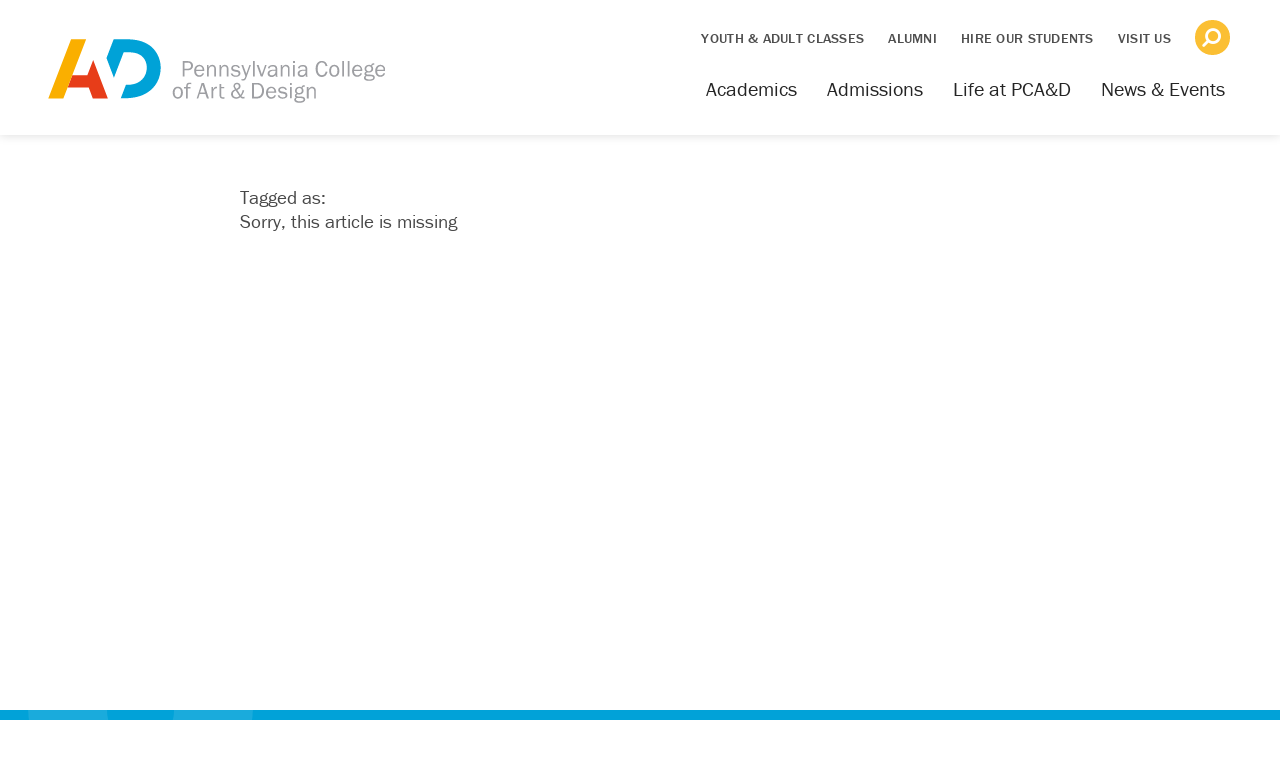

--- FILE ---
content_type: text/html; charset=UTF-8
request_url: https://pcad.edu/tag/forcepkg/
body_size: 20475
content:
<!doctype html>
<html lang="en-US">
<head>
	<meta charset="UTF-8">
	<meta http-equiv="X-UA-Compatible" content="IE=edge">
	<meta name="viewport" content="width=device-width, initial-scale=1.0" />
    <meta name="DESCRIPTION" content="PCA&amp;D is a 4-year, private art college in Lancaster, PA that offers BFA degree programs in digital media, fine art, graphic design, illustration and photography. " />
    <meta name="KEYWORDS" content="digital media, design center, lancaster, pa, internships, art school, animation, continuing education, graphic design, photography, illustration, fine art, art colleges, BFA" />
    <meta name="COPYRIGHT" content="Copyright (c) 2026 by Pennsylvania College of Art &amp; Design" />
    <meta name="AUTHOR" content="Pennsylvania College of Art &amp; Design" />

    <title>Pennsylvania College of Art &amp; Designforcepkg Archives - Pennsylvania College of Art &amp; Design</title>
    <link rel="shortcut icon" href="https://pcad.edu/wp-content/themes/PCAD/favicon.ico" />

	<meta http-equiv="content-type" content="text/html; charset=UTF-8" />
	<meta name="generator" content="WordPress 6.8.3" /> <!-- leave this for stats please -->

	<link rel="pingback" href="https://pcad.edu/xmlrpc.php" />

	
	<link rel="profile" href="https://gmpg.org/xfn/11">
	
<!-- Don't erase bootstrap css.. dropdowns will break -->
 <link href="https://pcad.edu/wp-content/themes/PCAD/assets/css/bootstrap.min.css" rel="stylesheet">
	
 <link href="//maxcdn.bootstrapcdn.com/font-awesome/4.2.0/css/font-awesome.min.css" rel="stylesheet">

	
<!-- Google Tag Manager NEW on Apr 3, 2025-->
<script>(function(w,d,s,l,i){w[l]=w[l]||[];w[l].push({'gtm.start':
new Date().getTime(),event:'gtm.js'});var f=d.getElementsByTagName(s)[0],
j=d.createElement(s),dl=l!='dataLayer'?'&l='+l:'';j.async=true;j.src=
'https://www.googletagmanager.com/gtm.js?id='+i+dl;f.parentNode.insertBefore(j,f);
})(window,document,'script','dataLayer','GTM-P576VV48');</script>
<!-- End Google Tag Manager -->
	
<!-- JS for back buttons -->
<script> function goBack() { window.history.back(); } </script>

<!-- stylesheet -->
<link rel="stylesheet" href="https://pcad.edu/wp-content/themes/PCAD/style.css" type="text/css" media="screen" />
	
<script src="https://use.fontawesome.com/dc2446752a.js"></script>
    
<!-- Pinterest site verification -->
<meta name="p:domain_verify" content="8b33aa3d62dad227afcd5bcf7c56e095"/>


<img src="https://bcp.crwdcntrl.net/5/c=931/b=22885389" width="1" height="1" alt="."/>

<!-- Loads brand fonts from adobe -->
<link rel="stylesheet" href="https://use.typekit.net/ure2uzx.css">

<!-- Cookie for Slate -->
<script async="async" src="https://connect.pcad.edu/ping">/**/</script>


<noscript>
    <div>
        It appears that JavaScript is turned off! For a full site experience, please enable JavaScript.
    </div>
</noscript>
	
<meta name='robots' content='index, follow, max-image-preview:large, max-snippet:-1, max-video-preview:-1' />
	<style>img:is([sizes="auto" i], [sizes^="auto," i]) { contain-intrinsic-size: 3000px 1500px }</style>
	
	<!-- This site is optimized with the Yoast SEO plugin v25.8 - https://yoast.com/wordpress/plugins/seo/ -->
	<link rel="canonical" href="https://pcad.edu/tag/forcepkg/" />
	<meta property="og:locale" content="en_US" />
	<meta property="og:type" content="article" />
	<meta property="og:title" content="forcepkg Archives - Pennsylvania College of Art &amp; Design" />
	<meta property="og:url" content="https://pcad.edu/tag/forcepkg/" />
	<meta property="og:site_name" content="Pennsylvania College of Art &amp; Design" />
	<meta name="twitter:card" content="summary_large_image" />
	<meta name="twitter:site" content="@PCAD_edu" />
	<script type="application/ld+json" class="yoast-schema-graph">{"@context":"https://schema.org","@graph":[{"@type":"CollectionPage","@id":"https://pcad.edu/tag/forcepkg/","url":"https://pcad.edu/tag/forcepkg/","name":"forcepkg Archives - Pennsylvania College of Art &amp; Design","isPartOf":{"@id":"https://pcad.edu/#website"},"breadcrumb":{"@id":"https://pcad.edu/tag/forcepkg/#breadcrumb"},"inLanguage":"en-US"},{"@type":"BreadcrumbList","@id":"https://pcad.edu/tag/forcepkg/#breadcrumb","itemListElement":[{"@type":"ListItem","position":1,"name":"Home","item":"https://pcad.edu/"},{"@type":"ListItem","position":2,"name":"forcepkg"}]},{"@type":"WebSite","@id":"https://pcad.edu/#website","url":"https://pcad.edu/","name":"Pennsylvania College of Art &amp; Design","description":"","publisher":{"@id":"https://pcad.edu/#organization"},"potentialAction":[{"@type":"SearchAction","target":{"@type":"EntryPoint","urlTemplate":"https://pcad.edu/?s={search_term_string}"},"query-input":{"@type":"PropertyValueSpecification","valueRequired":true,"valueName":"search_term_string"}}],"inLanguage":"en-US"},{"@type":"Organization","@id":"https://pcad.edu/#organization","name":"Pennsylvania College of Art & Design","url":"https://pcad.edu/","logo":{"@type":"ImageObject","inLanguage":"en-US","@id":"https://pcad.edu/#/schema/logo/image/","url":"https://pcad.edu/wp-content/uploads/2021/04/logo-main-left-grey.svg","contentUrl":"https://pcad.edu/wp-content/uploads/2021/04/logo-main-left-grey.svg","width":251,"height":48,"caption":"Pennsylvania College of Art & Design"},"image":{"@id":"https://pcad.edu/#/schema/logo/image/"},"sameAs":["https://www.facebook.com/PCAD.EDU/?ref=bookmarks","https://x.com/PCAD_edu","https://www.instagram.com/pcad_edu/","https://www.youtube.com/user/PCADedu"]}]}</script>
	<!-- / Yoast SEO plugin. -->


<link rel="alternate" type="application/rss+xml" title="Pennsylvania College of Art &amp; Design &raquo; forcepkg Tag Feed" href="https://pcad.edu/tag/forcepkg/feed/" />
<script type="text/javascript">
/* <![CDATA[ */
window._wpemojiSettings = {"baseUrl":"https:\/\/s.w.org\/images\/core\/emoji\/16.0.1\/72x72\/","ext":".png","svgUrl":"https:\/\/s.w.org\/images\/core\/emoji\/16.0.1\/svg\/","svgExt":".svg","source":{"concatemoji":"https:\/\/pcad.edu\/wp-includes\/js\/wp-emoji-release.min.js?ver=6.8.3"}};
/*! This file is auto-generated */
!function(s,n){var o,i,e;function c(e){try{var t={supportTests:e,timestamp:(new Date).valueOf()};sessionStorage.setItem(o,JSON.stringify(t))}catch(e){}}function p(e,t,n){e.clearRect(0,0,e.canvas.width,e.canvas.height),e.fillText(t,0,0);var t=new Uint32Array(e.getImageData(0,0,e.canvas.width,e.canvas.height).data),a=(e.clearRect(0,0,e.canvas.width,e.canvas.height),e.fillText(n,0,0),new Uint32Array(e.getImageData(0,0,e.canvas.width,e.canvas.height).data));return t.every(function(e,t){return e===a[t]})}function u(e,t){e.clearRect(0,0,e.canvas.width,e.canvas.height),e.fillText(t,0,0);for(var n=e.getImageData(16,16,1,1),a=0;a<n.data.length;a++)if(0!==n.data[a])return!1;return!0}function f(e,t,n,a){switch(t){case"flag":return n(e,"\ud83c\udff3\ufe0f\u200d\u26a7\ufe0f","\ud83c\udff3\ufe0f\u200b\u26a7\ufe0f")?!1:!n(e,"\ud83c\udde8\ud83c\uddf6","\ud83c\udde8\u200b\ud83c\uddf6")&&!n(e,"\ud83c\udff4\udb40\udc67\udb40\udc62\udb40\udc65\udb40\udc6e\udb40\udc67\udb40\udc7f","\ud83c\udff4\u200b\udb40\udc67\u200b\udb40\udc62\u200b\udb40\udc65\u200b\udb40\udc6e\u200b\udb40\udc67\u200b\udb40\udc7f");case"emoji":return!a(e,"\ud83e\udedf")}return!1}function g(e,t,n,a){var r="undefined"!=typeof WorkerGlobalScope&&self instanceof WorkerGlobalScope?new OffscreenCanvas(300,150):s.createElement("canvas"),o=r.getContext("2d",{willReadFrequently:!0}),i=(o.textBaseline="top",o.font="600 32px Arial",{});return e.forEach(function(e){i[e]=t(o,e,n,a)}),i}function t(e){var t=s.createElement("script");t.src=e,t.defer=!0,s.head.appendChild(t)}"undefined"!=typeof Promise&&(o="wpEmojiSettingsSupports",i=["flag","emoji"],n.supports={everything:!0,everythingExceptFlag:!0},e=new Promise(function(e){s.addEventListener("DOMContentLoaded",e,{once:!0})}),new Promise(function(t){var n=function(){try{var e=JSON.parse(sessionStorage.getItem(o));if("object"==typeof e&&"number"==typeof e.timestamp&&(new Date).valueOf()<e.timestamp+604800&&"object"==typeof e.supportTests)return e.supportTests}catch(e){}return null}();if(!n){if("undefined"!=typeof Worker&&"undefined"!=typeof OffscreenCanvas&&"undefined"!=typeof URL&&URL.createObjectURL&&"undefined"!=typeof Blob)try{var e="postMessage("+g.toString()+"("+[JSON.stringify(i),f.toString(),p.toString(),u.toString()].join(",")+"));",a=new Blob([e],{type:"text/javascript"}),r=new Worker(URL.createObjectURL(a),{name:"wpTestEmojiSupports"});return void(r.onmessage=function(e){c(n=e.data),r.terminate(),t(n)})}catch(e){}c(n=g(i,f,p,u))}t(n)}).then(function(e){for(var t in e)n.supports[t]=e[t],n.supports.everything=n.supports.everything&&n.supports[t],"flag"!==t&&(n.supports.everythingExceptFlag=n.supports.everythingExceptFlag&&n.supports[t]);n.supports.everythingExceptFlag=n.supports.everythingExceptFlag&&!n.supports.flag,n.DOMReady=!1,n.readyCallback=function(){n.DOMReady=!0}}).then(function(){return e}).then(function(){var e;n.supports.everything||(n.readyCallback(),(e=n.source||{}).concatemoji?t(e.concatemoji):e.wpemoji&&e.twemoji&&(t(e.twemoji),t(e.wpemoji)))}))}((window,document),window._wpemojiSettings);
/* ]]> */
</script>
<link rel='stylesheet' id='mec-select2-style-css' href='https://pcad.edu/wp-content/plugins/modern-events-calendar-lite/assets/packages/select2/select2.min.css?ver=7.25.0' type='text/css' media='all' />
<link rel='stylesheet' id='mec-font-icons-css' href='https://pcad.edu/wp-content/plugins/modern-events-calendar-lite/assets/css/iconfonts.css?ver=7.25.0' type='text/css' media='all' />
<link rel='stylesheet' id='mec-frontend-style-css' href='https://pcad.edu/wp-content/plugins/modern-events-calendar-lite/assets/css/frontend.min.css?ver=7.25.0' type='text/css' media='all' />
<link rel='stylesheet' id='accessibility-css' href='https://pcad.edu/wp-content/plugins/modern-events-calendar-lite/assets/css/a11y.min.css?ver=7.25.0' type='text/css' media='all' />
<link rel='stylesheet' id='mec-tooltip-style-css' href='https://pcad.edu/wp-content/plugins/modern-events-calendar-lite/assets/packages/tooltip/tooltip.css?ver=7.25.0' type='text/css' media='all' />
<link rel='stylesheet' id='mec-tooltip-shadow-style-css' href='https://pcad.edu/wp-content/plugins/modern-events-calendar-lite/assets/packages/tooltip/tooltipster-sideTip-shadow.min.css?ver=7.25.0' type='text/css' media='all' />
<link rel='stylesheet' id='featherlight-css' href='https://pcad.edu/wp-content/plugins/modern-events-calendar-lite/assets/packages/featherlight/featherlight.css?ver=7.25.0' type='text/css' media='all' />
<link rel='stylesheet' id='mec-lity-style-css' href='https://pcad.edu/wp-content/plugins/modern-events-calendar-lite/assets/packages/lity/lity.min.css?ver=7.25.0' type='text/css' media='all' />
<link rel='stylesheet' id='mec-general-calendar-style-css' href='https://pcad.edu/wp-content/plugins/modern-events-calendar-lite/assets/css/mec-general-calendar.css?ver=7.25.0' type='text/css' media='all' />
<link rel='stylesheet' id='xt-icons-css' href='https://pcad.edu/wp-content/plugins/woo-floating-cart-lite/xt-framework/includes/customizer/controls/xt_icons/css/xt-icons.css?ver=2.5.5' type='text/css' media='all' />
<link rel='stylesheet' id='xt_framework_add-to-cart-css' href='https://pcad.edu/wp-content/plugins/woo-floating-cart-lite/xt-framework/includes/modules/add-to-cart/assets/css/add-to-cart.css?ver=2.5.5' type='text/css' media='all' />
<style id='wp-emoji-styles-inline-css' type='text/css'>

	img.wp-smiley, img.emoji {
		display: inline !important;
		border: none !important;
		box-shadow: none !important;
		height: 1em !important;
		width: 1em !important;
		margin: 0 0.07em !important;
		vertical-align: -0.1em !important;
		background: none !important;
		padding: 0 !important;
	}
</style>
<link rel='stylesheet' id='wp-block-library-css' href='https://pcad.edu/wp-includes/css/dist/block-library/style.min.css?ver=6.8.3' type='text/css' media='all' />
<style id='classic-theme-styles-inline-css' type='text/css'>
/*! This file is auto-generated */
.wp-block-button__link{color:#fff;background-color:#32373c;border-radius:9999px;box-shadow:none;text-decoration:none;padding:calc(.667em + 2px) calc(1.333em + 2px);font-size:1.125em}.wp-block-file__button{background:#32373c;color:#fff;text-decoration:none}
</style>
<style id='safe-svg-svg-icon-style-inline-css' type='text/css'>
.safe-svg-cover{text-align:center}.safe-svg-cover .safe-svg-inside{display:inline-block;max-width:100%}.safe-svg-cover svg{fill:currentColor;height:100%;max-height:100%;max-width:100%;width:100%}

</style>
<link rel='stylesheet' id='wc-gift-cards-blocks-integration-css' href='https://pcad.edu/wp-content/plugins/woocommerce-gift-cards/assets/dist/frontend/blocks.css?ver=2.7.0' type='text/css' media='all' />
<style id='global-styles-inline-css' type='text/css'>
:root{--wp--preset--aspect-ratio--square: 1;--wp--preset--aspect-ratio--4-3: 4/3;--wp--preset--aspect-ratio--3-4: 3/4;--wp--preset--aspect-ratio--3-2: 3/2;--wp--preset--aspect-ratio--2-3: 2/3;--wp--preset--aspect-ratio--16-9: 16/9;--wp--preset--aspect-ratio--9-16: 9/16;--wp--preset--color--black: #000000;--wp--preset--color--cyan-bluish-gray: #abb8c3;--wp--preset--color--white: #ffffff;--wp--preset--color--pale-pink: #f78da7;--wp--preset--color--vivid-red: #cf2e2e;--wp--preset--color--luminous-vivid-orange: #ff6900;--wp--preset--color--luminous-vivid-amber: #fcb900;--wp--preset--color--light-green-cyan: #7bdcb5;--wp--preset--color--vivid-green-cyan: #00d084;--wp--preset--color--pale-cyan-blue: #8ed1fc;--wp--preset--color--vivid-cyan-blue: #0693e3;--wp--preset--color--vivid-purple: #9b51e0;--wp--preset--gradient--vivid-cyan-blue-to-vivid-purple: linear-gradient(135deg,rgba(6,147,227,1) 0%,rgb(155,81,224) 100%);--wp--preset--gradient--light-green-cyan-to-vivid-green-cyan: linear-gradient(135deg,rgb(122,220,180) 0%,rgb(0,208,130) 100%);--wp--preset--gradient--luminous-vivid-amber-to-luminous-vivid-orange: linear-gradient(135deg,rgba(252,185,0,1) 0%,rgba(255,105,0,1) 100%);--wp--preset--gradient--luminous-vivid-orange-to-vivid-red: linear-gradient(135deg,rgba(255,105,0,1) 0%,rgb(207,46,46) 100%);--wp--preset--gradient--very-light-gray-to-cyan-bluish-gray: linear-gradient(135deg,rgb(238,238,238) 0%,rgb(169,184,195) 100%);--wp--preset--gradient--cool-to-warm-spectrum: linear-gradient(135deg,rgb(74,234,220) 0%,rgb(151,120,209) 20%,rgb(207,42,186) 40%,rgb(238,44,130) 60%,rgb(251,105,98) 80%,rgb(254,248,76) 100%);--wp--preset--gradient--blush-light-purple: linear-gradient(135deg,rgb(255,206,236) 0%,rgb(152,150,240) 100%);--wp--preset--gradient--blush-bordeaux: linear-gradient(135deg,rgb(254,205,165) 0%,rgb(254,45,45) 50%,rgb(107,0,62) 100%);--wp--preset--gradient--luminous-dusk: linear-gradient(135deg,rgb(255,203,112) 0%,rgb(199,81,192) 50%,rgb(65,88,208) 100%);--wp--preset--gradient--pale-ocean: linear-gradient(135deg,rgb(255,245,203) 0%,rgb(182,227,212) 50%,rgb(51,167,181) 100%);--wp--preset--gradient--electric-grass: linear-gradient(135deg,rgb(202,248,128) 0%,rgb(113,206,126) 100%);--wp--preset--gradient--midnight: linear-gradient(135deg,rgb(2,3,129) 0%,rgb(40,116,252) 100%);--wp--preset--font-size--small: 13px;--wp--preset--font-size--medium: 20px;--wp--preset--font-size--large: 36px;--wp--preset--font-size--x-large: 42px;--wp--preset--spacing--20: 0.44rem;--wp--preset--spacing--30: 0.67rem;--wp--preset--spacing--40: 1rem;--wp--preset--spacing--50: 1.5rem;--wp--preset--spacing--60: 2.25rem;--wp--preset--spacing--70: 3.38rem;--wp--preset--spacing--80: 5.06rem;--wp--preset--shadow--natural: 6px 6px 9px rgba(0, 0, 0, 0.2);--wp--preset--shadow--deep: 12px 12px 50px rgba(0, 0, 0, 0.4);--wp--preset--shadow--sharp: 6px 6px 0px rgba(0, 0, 0, 0.2);--wp--preset--shadow--outlined: 6px 6px 0px -3px rgba(255, 255, 255, 1), 6px 6px rgba(0, 0, 0, 1);--wp--preset--shadow--crisp: 6px 6px 0px rgba(0, 0, 0, 1);}:where(.is-layout-flex){gap: 0.5em;}:where(.is-layout-grid){gap: 0.5em;}body .is-layout-flex{display: flex;}.is-layout-flex{flex-wrap: wrap;align-items: center;}.is-layout-flex > :is(*, div){margin: 0;}body .is-layout-grid{display: grid;}.is-layout-grid > :is(*, div){margin: 0;}:where(.wp-block-columns.is-layout-flex){gap: 2em;}:where(.wp-block-columns.is-layout-grid){gap: 2em;}:where(.wp-block-post-template.is-layout-flex){gap: 1.25em;}:where(.wp-block-post-template.is-layout-grid){gap: 1.25em;}.has-black-color{color: var(--wp--preset--color--black) !important;}.has-cyan-bluish-gray-color{color: var(--wp--preset--color--cyan-bluish-gray) !important;}.has-white-color{color: var(--wp--preset--color--white) !important;}.has-pale-pink-color{color: var(--wp--preset--color--pale-pink) !important;}.has-vivid-red-color{color: var(--wp--preset--color--vivid-red) !important;}.has-luminous-vivid-orange-color{color: var(--wp--preset--color--luminous-vivid-orange) !important;}.has-luminous-vivid-amber-color{color: var(--wp--preset--color--luminous-vivid-amber) !important;}.has-light-green-cyan-color{color: var(--wp--preset--color--light-green-cyan) !important;}.has-vivid-green-cyan-color{color: var(--wp--preset--color--vivid-green-cyan) !important;}.has-pale-cyan-blue-color{color: var(--wp--preset--color--pale-cyan-blue) !important;}.has-vivid-cyan-blue-color{color: var(--wp--preset--color--vivid-cyan-blue) !important;}.has-vivid-purple-color{color: var(--wp--preset--color--vivid-purple) !important;}.has-black-background-color{background-color: var(--wp--preset--color--black) !important;}.has-cyan-bluish-gray-background-color{background-color: var(--wp--preset--color--cyan-bluish-gray) !important;}.has-white-background-color{background-color: var(--wp--preset--color--white) !important;}.has-pale-pink-background-color{background-color: var(--wp--preset--color--pale-pink) !important;}.has-vivid-red-background-color{background-color: var(--wp--preset--color--vivid-red) !important;}.has-luminous-vivid-orange-background-color{background-color: var(--wp--preset--color--luminous-vivid-orange) !important;}.has-luminous-vivid-amber-background-color{background-color: var(--wp--preset--color--luminous-vivid-amber) !important;}.has-light-green-cyan-background-color{background-color: var(--wp--preset--color--light-green-cyan) !important;}.has-vivid-green-cyan-background-color{background-color: var(--wp--preset--color--vivid-green-cyan) !important;}.has-pale-cyan-blue-background-color{background-color: var(--wp--preset--color--pale-cyan-blue) !important;}.has-vivid-cyan-blue-background-color{background-color: var(--wp--preset--color--vivid-cyan-blue) !important;}.has-vivid-purple-background-color{background-color: var(--wp--preset--color--vivid-purple) !important;}.has-black-border-color{border-color: var(--wp--preset--color--black) !important;}.has-cyan-bluish-gray-border-color{border-color: var(--wp--preset--color--cyan-bluish-gray) !important;}.has-white-border-color{border-color: var(--wp--preset--color--white) !important;}.has-pale-pink-border-color{border-color: var(--wp--preset--color--pale-pink) !important;}.has-vivid-red-border-color{border-color: var(--wp--preset--color--vivid-red) !important;}.has-luminous-vivid-orange-border-color{border-color: var(--wp--preset--color--luminous-vivid-orange) !important;}.has-luminous-vivid-amber-border-color{border-color: var(--wp--preset--color--luminous-vivid-amber) !important;}.has-light-green-cyan-border-color{border-color: var(--wp--preset--color--light-green-cyan) !important;}.has-vivid-green-cyan-border-color{border-color: var(--wp--preset--color--vivid-green-cyan) !important;}.has-pale-cyan-blue-border-color{border-color: var(--wp--preset--color--pale-cyan-blue) !important;}.has-vivid-cyan-blue-border-color{border-color: var(--wp--preset--color--vivid-cyan-blue) !important;}.has-vivid-purple-border-color{border-color: var(--wp--preset--color--vivid-purple) !important;}.has-vivid-cyan-blue-to-vivid-purple-gradient-background{background: var(--wp--preset--gradient--vivid-cyan-blue-to-vivid-purple) !important;}.has-light-green-cyan-to-vivid-green-cyan-gradient-background{background: var(--wp--preset--gradient--light-green-cyan-to-vivid-green-cyan) !important;}.has-luminous-vivid-amber-to-luminous-vivid-orange-gradient-background{background: var(--wp--preset--gradient--luminous-vivid-amber-to-luminous-vivid-orange) !important;}.has-luminous-vivid-orange-to-vivid-red-gradient-background{background: var(--wp--preset--gradient--luminous-vivid-orange-to-vivid-red) !important;}.has-very-light-gray-to-cyan-bluish-gray-gradient-background{background: var(--wp--preset--gradient--very-light-gray-to-cyan-bluish-gray) !important;}.has-cool-to-warm-spectrum-gradient-background{background: var(--wp--preset--gradient--cool-to-warm-spectrum) !important;}.has-blush-light-purple-gradient-background{background: var(--wp--preset--gradient--blush-light-purple) !important;}.has-blush-bordeaux-gradient-background{background: var(--wp--preset--gradient--blush-bordeaux) !important;}.has-luminous-dusk-gradient-background{background: var(--wp--preset--gradient--luminous-dusk) !important;}.has-pale-ocean-gradient-background{background: var(--wp--preset--gradient--pale-ocean) !important;}.has-electric-grass-gradient-background{background: var(--wp--preset--gradient--electric-grass) !important;}.has-midnight-gradient-background{background: var(--wp--preset--gradient--midnight) !important;}.has-small-font-size{font-size: var(--wp--preset--font-size--small) !important;}.has-medium-font-size{font-size: var(--wp--preset--font-size--medium) !important;}.has-large-font-size{font-size: var(--wp--preset--font-size--large) !important;}.has-x-large-font-size{font-size: var(--wp--preset--font-size--x-large) !important;}
:where(.wp-block-post-template.is-layout-flex){gap: 1.25em;}:where(.wp-block-post-template.is-layout-grid){gap: 1.25em;}
:where(.wp-block-columns.is-layout-flex){gap: 2em;}:where(.wp-block-columns.is-layout-grid){gap: 2em;}
:root :where(.wp-block-pullquote){font-size: 1.5em;line-height: 1.6;}
</style>
<link rel='stylesheet' id='woocommerce-layout-css' href='https://pcad.edu/wp-content/plugins/woocommerce/assets/css/woocommerce-layout.css?ver=10.1.2' type='text/css' media='all' />
<link rel='stylesheet' id='woocommerce-smallscreen-css' href='https://pcad.edu/wp-content/plugins/woocommerce/assets/css/woocommerce-smallscreen.css?ver=10.1.2' type='text/css' media='only screen and (max-width: 768px)' />
<link rel='stylesheet' id='woocommerce-general-css' href='https://pcad.edu/wp-content/plugins/woocommerce/assets/css/woocommerce.css?ver=10.1.2' type='text/css' media='all' />
<style id='woocommerce-inline-inline-css' type='text/css'>
.woocommerce form .form-row .required { visibility: visible; }
</style>
<link rel='stylesheet' id='wc-gc-css-css' href='https://pcad.edu/wp-content/plugins/woocommerce-gift-cards/assets/css/frontend/woocommerce.css?ver=2.7.0' type='text/css' media='all' />
<link rel='stylesheet' id='xtfw_notice-css' href='https://pcad.edu/wp-content/plugins/woo-floating-cart-lite/xt-framework/includes/notices/assets/css/frontend-notices.css?ver=2.5.5' type='text/css' media='all' />
<link rel='stylesheet' id='xt-woo-floating-cart-css' href='https://pcad.edu/wp-content/plugins/woo-floating-cart-lite/public/assets/css/frontend.css?ver=2.8.6' type='text/css' media='all' />
<link rel='stylesheet' id='wc-gateway-ppec-frontend-css' href='https://pcad.edu/wp-content/plugins/woocommerce-gateway-paypal-express-checkout/assets/css/wc-gateway-ppec-frontend.css?ver=2.1.3' type='text/css' media='all' />
<link rel='stylesheet' id='brands-styles-css' href='https://pcad.edu/wp-content/plugins/woocommerce/assets/css/brands.css?ver=10.1.2' type='text/css' media='all' />
<link rel='stylesheet' id='wcwl_frontend-css' href='https://pcad.edu/wp-content/plugins/woocommerce-waitlist/includes/css/src/wcwl_frontend.min.css?ver=2.5.0' type='text/css' media='all' />
<link rel='stylesheet' id='dashicons-css' href='https://pcad.edu/wp-includes/css/dashicons.min.css?ver=6.8.3' type='text/css' media='all' />
<link rel='stylesheet' id='shiftnav-css' href='https://pcad.edu/wp-content/plugins/shiftnav-pro/pro/assets/css/shiftnav.min.css?ver=1.7.0.1' type='text/css' media='all' />
<link rel='stylesheet' id='shiftnav-light-css' href='https://pcad.edu/wp-content/plugins/shiftnav-pro/assets/css/skins/light.css?ver=1.7.0.1' type='text/css' media='all' />
<link rel='stylesheet' id='woocommerce-nyp-css' href='https://pcad.edu/wp-content/plugins/woocommerce-name-your-price/assets/css/frontend/name-your-price.min.css?ver=3.6.2' type='text/css' media='all' />
<link rel='stylesheet' id='shiftnav-font-awesome-css' href='https://pcad.edu/wp-content/plugins/shiftnav-pro/assets/css/fontawesome/css/font-awesome.min.css?ver=1.7.0.1' type='text/css' media='all' />
<link rel='stylesheet' id='ecs-styles-css' href='https://pcad.edu/wp-content/plugins/ele-custom-skin/assets/css/ecs-style.css?ver=3.1.9' type='text/css' media='all' />
<link rel='stylesheet' id='elementor-post-28407-css' href='https://pcad.edu/wp-content/uploads/elementor/css/post-28407.css?ver=1639771156' type='text/css' media='all' />
<!--n2css--><!--n2js--><script type="text/javascript" src="https://pcad.edu/wp-includes/js/jquery/jquery.min.js?ver=3.7.1" id="jquery-core-js"></script>
<script type="text/javascript" src="https://pcad.edu/wp-includes/js/jquery/jquery-migrate.min.js?ver=3.4.1" id="jquery-migrate-js"></script>
<script type="text/javascript" id="xtfw-inline-js-after">
/* <![CDATA[ */
                    window.XT = (typeof window.XT !== "undefined") ? window.XT : {};
        
                    XT.isTouchDevice = function () {
                        return ("ontouchstart" in document.documentElement);
                    };
                    
                    (function( $ ) {
                        if (XT.isTouchDevice()) {
                            $("html").addClass("xtfw-touchevents");
                        }else{        
                            $("html").addClass("xtfw-no-touchevents");
                        }
                    })( jQuery );
                
/* ]]> */
</script>
<script type="text/javascript" src="https://pcad.edu/wp-content/plugins/woo-floating-cart-lite/xt-framework/assets/js/jquery.ajaxqueue-min.js?ver=2.5.5" id="xt-jquery-ajaxqueue-js"></script>
<script type="text/javascript" src="https://pcad.edu/wp-content/plugins/woocommerce/assets/js/jquery-blockui/jquery.blockUI.min.js?ver=2.7.0-wc.10.1.2" id="jquery-blockui-js" data-wp-strategy="defer"></script>
<script type="text/javascript" id="wc-add-to-cart-js-extra">
/* <![CDATA[ */
var wc_add_to_cart_params = {"ajax_url":"\/wp-admin\/admin-ajax.php","wc_ajax_url":"\/?wc-ajax=%%endpoint%%","i18n_view_cart":"View cart","cart_url":"https:\/\/pcad.edu\/cart\/","is_cart":"","cart_redirect_after_add":"no"};
/* ]]> */
</script>
<script type="text/javascript" src="https://pcad.edu/wp-content/plugins/woocommerce/assets/js/frontend/add-to-cart.min.js?ver=10.1.2" id="wc-add-to-cart-js" data-wp-strategy="defer"></script>
<script type="text/javascript" id="xt_framework_add-to-cart-js-extra">
/* <![CDATA[ */
var XT_ATC = {"customizerConfigId":"xt_framework_add-to-cart","ajaxUrl":"https:\/\/pcad.edu\/?wc-ajax=%%endpoint%%","ajaxAddToCart":"1","ajaxSinglePageAddToCart":"1","singleRefreshFragments":"","singleScrollToNotice":"1","singleScrollToNoticeTimeout":"","isProductPage":"","overrideSpinner":"","spinnerIcon":"","checkmarkIcon":"","redirectionEnabled":"","redirectionTo":"https:\/\/pcad.edu\/cart\/"};
/* ]]> */
</script>
<script type="text/javascript" src="https://pcad.edu/wp-content/plugins/woo-floating-cart-lite/xt-framework/includes/modules/add-to-cart/assets/js/add-to-cart-min.js?ver=2.5.5" id="xt_framework_add-to-cart-js"></script>
<script type="text/javascript" src="https://pcad.edu/wp-content/plugins/woocommerce/assets/js/js-cookie/js.cookie.min.js?ver=2.1.4-wc.10.1.2" id="js-cookie-js" defer="defer" data-wp-strategy="defer"></script>
<script type="text/javascript" id="woocommerce-js-extra">
/* <![CDATA[ */
var woocommerce_params = {"ajax_url":"\/wp-admin\/admin-ajax.php","wc_ajax_url":"\/?wc-ajax=%%endpoint%%","i18n_password_show":"Show password","i18n_password_hide":"Hide password"};
/* ]]> */
</script>
<script type="text/javascript" src="https://pcad.edu/wp-content/plugins/woocommerce/assets/js/frontend/woocommerce.min.js?ver=10.1.2" id="woocommerce-js" defer="defer" data-wp-strategy="defer"></script>
<script type="text/javascript" src="https://pcad.edu/wp-content/plugins/woo-floating-cart-lite/public/assets/vendors/bodyScrollLock-min.js?ver=2.8.6" id="xt-body-scroll-lock-js"></script>
<script type="text/javascript" id="ecs_ajax_load-js-extra">
/* <![CDATA[ */
var ecs_ajax_params = {"ajaxurl":"https:\/\/pcad.edu\/wp-admin\/admin-ajax.php","posts":"{\"tag\":\"forcepkg\",\"error\":\"\",\"m\":\"\",\"p\":0,\"post_parent\":\"\",\"subpost\":\"\",\"subpost_id\":\"\",\"attachment\":\"\",\"attachment_id\":0,\"name\":\"\",\"pagename\":\"\",\"page_id\":0,\"second\":\"\",\"minute\":\"\",\"hour\":\"\",\"day\":0,\"monthnum\":0,\"year\":0,\"w\":0,\"category_name\":\"\",\"cat\":\"\",\"tag_id\":394,\"author\":\"\",\"author_name\":\"\",\"feed\":\"\",\"tb\":\"\",\"paged\":0,\"meta_key\":\"\",\"meta_value\":\"\",\"preview\":\"\",\"s\":\"\",\"sentence\":\"\",\"title\":\"\",\"fields\":\"all\",\"menu_order\":\"\",\"embed\":\"\",\"category__in\":[],\"category__not_in\":[],\"category__and\":[],\"post__in\":[],\"post__not_in\":[],\"post_name__in\":[],\"tag__in\":[],\"tag__not_in\":[],\"tag__and\":[],\"tag_slug__in\":[\"forcepkg\"],\"tag_slug__and\":[],\"post_parent__in\":[],\"post_parent__not_in\":[],\"author__in\":[],\"author__not_in\":[],\"search_columns\":[],\"post_type\":[\"post\",\"mec-events\"],\"ignore_sticky_posts\":false,\"suppress_filters\":false,\"cache_results\":true,\"update_post_term_cache\":true,\"update_menu_item_cache\":false,\"lazy_load_term_meta\":true,\"update_post_meta_cache\":true,\"posts_per_page\":200,\"nopaging\":false,\"comments_per_page\":\"50\",\"no_found_rows\":false,\"order\":\"DESC\"}"};
/* ]]> */
</script>
<script type="text/javascript" src="https://pcad.edu/wp-content/plugins/ele-custom-skin/assets/js/ecs_ajax_pagination.js?ver=3.1.9" id="ecs_ajax_load-js"></script>
<script type="text/javascript" src="https://pcad.edu/wp-content/plugins/ele-custom-skin/assets/js/ecs.js?ver=3.1.9" id="ecs-script-js"></script>
<link rel="https://api.w.org/" href="https://pcad.edu/wp-json/" /><link rel="alternate" title="JSON" type="application/json" href="https://pcad.edu/wp-json/wp/v2/tags/394" /><link rel="EditURI" type="application/rsd+xml" title="RSD" href="https://pcad.edu/xmlrpc.php?rsd" />
<!-- Facebook Pixel Code -->
<script>
  !function(f,b,e,v,n,t,s)
  {if(f.fbq)return;n=f.fbq=function(){n.callMethod?
  n.callMethod.apply(n,arguments):n.queue.push(arguments)};
  if(!f._fbq)f._fbq=n;n.push=n;n.loaded=!0;n.version='2.0';
  n.queue=[];t=b.createElement(e);t.async=!0;
  t.src=v;s=b.getElementsByTagName(e)[0];
  s.parentNode.insertBefore(t,s)}(window, document,'script',
  'https://connect.facebook.net/en_US/fbevents.js');
  fbq('init', '562522414286984');
  fbq('track', 'PageView');
</script>
<noscript><img height="1" width="1" style="display:none"
  src="https://www.facebook.com/tr?id=562522414286984&ev=PageView&noscript=1"
/></noscript>
<!-- End Facebook Pixel Code -->

<!-- Facebook Pixel Code -->
<script>
  !function(f,b,e,v,n,t,s)
  {if(f.fbq)return;n=f.fbq=function(){n.callMethod?
  n.callMethod.apply(n,arguments):n.queue.push(arguments)};
  if(!f._fbq)f._fbq=n;n.push=n;n.loaded=!0;n.version='2.0';
  n.queue=[];t=b.createElement(e);t.async=!0;
  t.src=v;s=b.getElementsByTagName(e)[0];
  s.parentNode.insertBefore(t,s)}(window, document,'script',
  'https://connect.facebook.net/en_US/fbevents.js');
  fbq('init', '480648279324099');
  fbq('track', 'PageView');
</script>
<noscript><img height="1" width="1" style="display:none"
  src="https://www.facebook.com/tr?id=480648279324099&ev=PageView&noscript=1"
/></noscript>
<!-- End Facebook Pixel Code -->

<!-- Facebook Pixel Code -->
<script>
  !function(f,b,e,v,n,t,s)
  {if(f.fbq)return;n=f.fbq=function(){n.callMethod?
  n.callMethod.apply(n,arguments):n.queue.push(arguments)};
  if(!f._fbq)f._fbq=n;n.push=n;n.loaded=!0;n.version='2.0';
  n.queue=[];t=b.createElement(e);t.async=!0;
  t.src=v;s=b.getElementsByTagName(e)[0];
  s.parentNode.insertBefore(t,s)}(window, document,'script',
  'https://connect.facebook.net/en_US/fbevents.js');
  fbq('init', '660111294516621');
  fbq('track', 'PageView');
</script>
<noscript><img loading="lazy" height="1" width="1" style="display:none"
  src="https://www.facebook.com/tr?id=660111294516621&ev=PageView&noscript=1"
/></noscript>
<!-- End Facebook Pixel Code -->


	<!-- ShiftNav CSS
	================================================================ -->
	<style type="text/css" id="shiftnav-dynamic-css">


/** ShiftNav Custom Menu Styles (Customizer) **/
/* main-mobile-nav */
.shiftnav.shiftnav-main-mobile-nav { background:#efefef; color:#484848; }
.shiftnav.shiftnav-main-mobile-nav .shiftnav-site-title { font-size:19px; text-align:left; font-weight:normal; }
.shiftnav.shiftnav-main-mobile-nav ul.shiftnav-menu li.menu-item > .shiftnav-target { background:#efefef; color:#484848; font-size:19px; font-weight:normal; padding:10px 15px 10px 30px; text-shadow:none; }
.shiftnav.shiftnav-main-mobile-nav ul.shiftnav-menu li.menu-item.shiftnav-active > .shiftnav-target, .shiftnav.shiftnav-main-mobile-nav ul.shiftnav-menu li.menu-item.shiftnav-in-transition > .shiftnav-target, .shiftnav.shiftnav-main-mobile-nav ul.shiftnav-menu.shiftnav-active-on-hover li.menu-item > .shiftnav-target:hover, .shiftnav.shiftnav-main-mobile-nav ul.shiftnav-menu.shiftnav-active-highlight li.menu-item > .shiftnav-target:active { background:#01a2d8; color:#ffffff; border-top:1px solid #ffffff; }
.shiftnav.shiftnav-main-mobile-nav ul.shiftnav-menu li.menu-item.current-menu-item > .shiftnav-target, .shiftnav.shiftnav-main-mobile-nav ul.shiftnav-menu li.menu-item ul.sub-menu .current-menu-item > .shiftnav-target, .shiftnav.shiftnav-main-mobile-nav ul.shiftnav-menu > li.shiftnav-sub-accordion.current-menu-ancestor > .shiftnav-target, .shiftnav.shiftnav-main-mobile-nav ul.shiftnav-menu > li.shiftnav-sub-shift.current-menu-ancestor > .shiftnav-target { background:#01a2d8; color:#ffffff; }
.shiftnav.shiftnav-main-mobile-nav ul.shiftnav-menu li.menu-item.shiftnav-highlight > .shiftnav-target, .shiftnav.shiftnav-main-mobile-nav ul.shiftnav-menu li.menu-item ul.sub-menu .shiftnav-highlight > .shiftnav-target { color:#ffffff; }
.shiftnav.shiftnav-main-mobile-nav ul.shiftnav-menu li.menu-item > .shiftnav-target, .shiftnav.shiftnav-main-mobile-nav ul.shiftnav-menu li.menu-item > .shiftnav-submenu-activation { border-top:1px solid #ffffff; }
.shiftnav.shiftnav-main-mobile-nav ul.shiftnav-menu li.menu-item > .shiftnav-submenu-activation { background:#bababa; color:#ffffff; }
.shiftnav.shiftnav-main-mobile-nav ul.shiftnav-menu li.menu-item > .shiftnav-submenu-activation:hover, .shiftnav.shiftnav-main-mobile-nav ul.shiftnav-menu li.menu-item.shiftnav-active > .shiftnav-submenu-activation, .shiftnav.shiftnav-main-mobile-nav ul.shiftnav-menu li.menu-item.shiftnav-in-transition > .shiftnav-submenu-activation { background:#01a2d8; color:#ffffff; }
.shiftnav.shiftnav-main-mobile-nav ul.shiftnav-menu li.shiftnav-retract .shiftnav-target { text-align:left; }
.shiftnav.shiftnav-main-mobile-nav ul.shiftnav-menu ul.sub-menu li.menu-item > .shiftnav-target { color:#484848; border-top:1px solid #ffffff; font-size:19px; }


/** ShiftNav Custom Tweaks (General Settings) **/
/* MOBILE MENU */
.shiftnav-main-mobile-nav:after { box-shadow: none; }

.shiftnav-main-mobile-nav ul.shiftnav-menu { margin:40px 0 0 0; }

.shiftnav-main-mobile-nav .fa { font-size: 14px; padding: 0 5px 0 0; }

.shiftnav-main-mobile-nav .shiftnav-panel-close { background: none; padding:15px 15px 10px; }

.shiftnav-main-mobile-nav .shiftnav-panel-close:hover { background: none; }

.shiftnav-main-mobile-nav .shiftnav-panel-close .fa { font-size: 20px; color: #fbaf01; }

.shiftnav-main-mobile-nav .shiftnav-panel-close:hover .fa { color:#e93c1a; }

.shiftnav-main-mobile-nav ul.shiftnav-menu li.shiftnav-retract .shiftnav-target { font-size: 16px!important; text-transform: uppercase;}

.shiftnav-main-mobile-nav .shiftnav-active > .shiftnav-target { text-transform: uppercase; font-weight: 700!important; background: #969696!important;}

/* STUDY GUIDES NAV */

.shiftnav-toggle-button { display: inline-block; padding: 30px 15px 0; background: #fff; color: #999; }

.shiftnav-toggle-button:hover { display: inline-block; padding: 30px 15px 0; background: #fff; color: #e93c1a; }

.shiftnav-shiftnav-main .shiftnav-toggle-button:focus { outline:none; }

.shiftnav-shiftnav-main .shiftnav-toggle-button .fa { color: #fbaf01; margin-right: 5px; font-size: 25px;     vertical-align: text-bottom; }

.shiftnav-shiftnav-main { background: #01a2d8; }

.shiftnav-shiftnav-main:after { box-shadow: none; }

.shiftnav-shiftnav-main ul.shiftnav-menu li.menu-item > .shiftnav-target,
.shiftnav ul.shiftnav-menu li.shiftnav-retract > .shiftnav-target { padding: 6px 25px 5px 35px; color: #fff; font-family:franklin-gothic-urw, san-serif; text-align: left; font-size:20px; font-weight: 500; }

.shiftnav-shiftnav-main ul.shiftnav-menu li.menu-item > .shiftnav-target:hover,
.shiftnav ul.shiftnav-menu li.shiftnav-retract > .shiftnav-target:hover { background:#0189ce; }

.shiftnav-shiftnav-main ul.shiftnav-menu { margin:50px 0 0 0; }

.shiftnav-shiftnav-main .shiftnav-panel-close { background: none; color: #fff; }

.shiftnav-shiftnav-main .shiftnav-panel-close:hover { background: #0189ce; }

.shiftnav-shiftnav-main ul.shiftnav-menu li.divider { border-bottom: solid 1px #ffffff57; }

/* Status: Loaded from Transient */

	</style>
	<!-- end ShiftNav CSS -->

		<noscript><style>.woocommerce-product-gallery{ opacity: 1 !important; }</style></noscript>
	<meta name="generator" content="Elementor 3.31.3; features: additional_custom_breakpoints, e_element_cache; settings: css_print_method-external, google_font-enabled, font_display-auto">
			<style>
				.e-con.e-parent:nth-of-type(n+4):not(.e-lazyloaded):not(.e-no-lazyload),
				.e-con.e-parent:nth-of-type(n+4):not(.e-lazyloaded):not(.e-no-lazyload) * {
					background-image: none !important;
				}
				@media screen and (max-height: 1024px) {
					.e-con.e-parent:nth-of-type(n+3):not(.e-lazyloaded):not(.e-no-lazyload),
					.e-con.e-parent:nth-of-type(n+3):not(.e-lazyloaded):not(.e-no-lazyload) * {
						background-image: none !important;
					}
				}
				@media screen and (max-height: 640px) {
					.e-con.e-parent:nth-of-type(n+2):not(.e-lazyloaded):not(.e-no-lazyload),
					.e-con.e-parent:nth-of-type(n+2):not(.e-lazyloaded):not(.e-no-lazyload) * {
						background-image: none !important;
					}
				}
			</style>
					<style type="text/css" id="wp-custom-css">
			.woocommerce div.product div.images.woocommerce-product-gallery {
	opacity: 1 !important;
}

#main > .woocommerce-breadcrumb {
	display: none;
}

.woocommerce .woocommerce-breadcrumb a,
.woocommerce-breadcrumb a {
	margin: 0;
padding: 8px 0px 0;
text-transform: uppercase;
color: #f1674a;
font-size: 12px;
font-weight: 700;
}
.woocommerce .woocommerce-breadcrumb,
.woocommerce-breadcrumb {
margin: 0;
padding: 8px 13px 0;
text-transform: uppercase;
color: #252525;
font-size: 12px;
font-weight: 700;	
}

.woocommerce-page .page-breadcrumbs {
	display: block !important;
}

.woocommerce-additional-fields > h3 {
	display: none;
}

.woocommerce-additional-fields__field-wrapper {
	padding-top: 17px;
}

.woocommerce-checkout h3 {
	font-weight: 700;
	text-transform: capitalize;
}

.woocommerce-checkout legend {
	font-size: 17px;
	font-weight: 700;
}

.woocommerce form .form-row label {
	line-height: 1.5;
	text-transform: capitalize;
}

.product_meta span.sku_wrapper,
.product_meta span.posted_in,
.product_meta span.tagged_as{
	display: block;
	margin-bottom: 5px;
}

.woocommerce-checkout #payment {
	display: block;
}		</style>
		<style id="xirki-inline-styles">:root{--xt-woofc-spinner-overlay-color:rgba(255,255,255,0.5);--xt-woofc-success-color:#4b9b12;--xt-woofc-overlay-color:rgba(0,0,0,.5);--xt-woofc-notice-font-size:13px;}@media screen and (min-width: 783px){:root{--xt-woofc-hoffset:20px;--xt-woofc-voffset:20px;--xt-woofc-zindex:90200;}}@media screen and (max-width: 782px){:root{--xt-woofc-hoffset:20px;--xt-woofc-voffset:20px;--xt-woofc-zindex:90200;}}@media screen and (max-width: 480px){:root{--xt-woofc-hoffset:0px;--xt-woofc-voffset:0px;--xt-woofc-zindex:90200;}}</style><style>:root,::before,::after{--mec-color-skin: #e93c1a;--mec-color-skin-rgba-1: rgba(233,60,26,.25);--mec-color-skin-rgba-2: rgba(233,60,26,.5);--mec-color-skin-rgba-3: rgba(233,60,26,.75);--mec-color-skin-rgba-4: rgba(233,60,26,.11);--mec-primary-border-radius: ;--mec-secondary-border-radius: ;--mec-container-normal-width: 1000px;--mec-container-large-width: 1000px;--mec-fes-main-color: #40d9f1;--mec-fes-main-color-rgba-1: rgba(64, 217, 241, 0.12);--mec-fes-main-color-rgba-2: rgba(64, 217, 241, 0.23);--mec-fes-main-color-rgba-3: rgba(64, 217, 241, 0.03);--mec-fes-main-color-rgba-4: rgba(64, 217, 241, 0.3);--mec-fes-main-color-rgba-5: rgb(64 217 241 / 7%);--mec-fes-main-color-rgba-6: rgba(64, 217, 241, 0.2);</style><style>.mec-events-toggle .mec-toggle-title {
color: #484848;
font-size: 21px!important;
font-weight: 400!important;
font-family: franklin-gothic-urw;
text-transform: capitalize;
}

.mec-toggle-item-col .mec-event-month, .mec-toggle-item-col .mec-time-details {
color: #484848;
font-size: 16px!important;
line-height: 17px!important;
font-weight: 500!important;
}

.mec-toggle-item-col .mec-event-month .mec-start-date-label {
font-size: 19px!important;
text-transform: capitalize!important;
color: #01a2d8;
}

.mec-month-divider h5 {
font-size: 20px!important;
font-weight: 600!important;
color: #01a2d8!important;
font-family: azo-sans-web!important;
}

.mec-toggle-item-col .mec-time-details { 
font-weight: 500;
}

.mec-single-event-description p {
font-family: franklin-gothic-urw!important;
color: #484848!important;
font-size: 16px!important;
line-height: 1.3!important;
font-weight: 400!important;
} 

.mec-single-event-description ul li {
font-family: franklin-gothic-urw!important;
color: #484848!important;
font-size: 16px!important;
line-height: 1.4!important;
font-weight: 400!important;
} 

.mec-single-event .mec-event-social { 
display:none!important 
}

.mec-events-toggle .mec-toggle-item-inner {
padding: 30px 60px 30px 25px!important;
}

.mec-events-button {
font-size: 17px!important;
font-weight: 500!important;
border: 1px solid #e3e3e3 !important;
border-radius: 5px!important;
}

.mec-single-event .mec-event-meta .mec-events-address .mec-address {
font-size: 15px!important;
color: #484848!important;
font-weight: 400!important;
margin: 5px 0 10px!important;
}

.mec-event-meta .mec-single-event-organizer dl dd i:before { 
display:none; 
}

.mec-single-event-location dd.author { 
color: #484848;
font-weight: 500!important;
font-family: franklin-gothic-urw;
line-height:1.2;
text-transform: capitalize;
font-size: 16px!important;
}

.mec-single-event .mec-single-event-organizer dd h6 {   
color: #484848;
font-weight: 500!important;
font-family: franklin-gothic-urw;
text-transform: capitalize;
font-size: 16px!important;
}

.mec-single-event .mec-single-event-organizer .mec-organizer-url h6 {   
display:none!important
}

.mec-single-event .mec-single-event-organizer dd a {   
color: #e93c1a!important;
font-weight: 400!important;
font-family: franklin-gothic-urw;
text-transform: lowercase;
font-size: 16px!important;
}

.mec-single-event-organizer { 
padding: 12px 14px 1px;
}

.mec-single-event .mec-event-meta dd.mec-organizer-email a{ 
padding:0!important; 
}

.mec-single-event-organizer dd.mec-organizer-tel { 
margin:0; 
}

.mec-single-event .mec-single-event-organizer dl dd i {
margin:0!important; 
}

.mec-single-event .mec-single-event-organizer .mec-organizer-email h6, .mec-single-event .mec-single-event-organizer .mec-organizer-tel h6 { 
display:none!important 
}

.mec-single-event-location img { 
margin-bottom: 10px!important; 
}

.mec-single-event .mec-event-meta dl dd span { 
margin: -10px 0 0 0;
padding:0!important;
}

.mec-location-url .mec-sl-sitemap { 
display:none!important 
}

.mec-location-url h6 { 
display:none!important 
}

.mec-location-url a {   
color: #e93c1a!important;
font-weight: 400!important;
font-family: franklin-gothic-urw;
text-transform: lowercase;
font-size: 16px!important;
}

.address { 
margin-bottom:0!important 
}

.mec-single-event .mec-events-meta-group-gmap { 
margin-bottom: 0!important; 
}

.mec-wrap .button { 
text-transform: uppercase!important;
background: white!important;
}

.mec-wrap .mec-totalcal-box { 
margin: 0 0 -20px 0!important;
}

.mec-single-event-category { 
display:none; }

@media only screen and (max-width: 781px) {
.mec-search-form .mec-text-input-search {
        float: left!important;
}
}

@media (max-width:960px){
.mec-search-form .mec-text-input-search {
    margin-top: 10px;
}
}

@media (min-width:768px){

.mec-events-toggle .mec-toggle-title {
font-size: 23px;
}

.mec-month-divider h5 {
font-size: 23px!important;
}

.mec-single-event-description p {
font-size: 18px!important;
line-height: 1.4!important;
}

.mec-single-event-description ul li {
font-size: 18px!important;
}
}


</style>	
</head>
	
<body class="archive tag tag-forcepkg tag-394 wp-theme-PCAD theme-PCAD mec-theme-PCAD woocommerce-no-js xt_woofc-is-light fpt-template-PCAD elementor-default elementor-kit-16681">


	
<!-- Google Tag Manager (noscript) -->
<noscript><iframe src="https://www.googletagmanager.com/ns.html?id=GTM-P576VV48"
height="0" width="0" style="display:none;visibility:hidden"></iframe></noscript>
<!-- End Google Tag Manager (noscript) -->


	
<!-- ALERT BAR -->
<div class="navbar navbar-default all-nav navbar-fixed-top" role="navigation">
<!-- PORTAL HEADERS FOR DASHBOARDS WITHOUT QUERY STRING -->



<!-- PORTAL HEADERS DISPLAY WITH QUERY STRING -->

<!-- DEFAULT SITE HEADER -->
    <div class="main-nav">
        <div class="navbar-header">
            <a class="navbar-brand" href="/" title="PCA&D Home Link">
              <img src="/wp-content/themes/PCAD/assets/images/pcad-logo.svg" class="pcadLogo" alt="Pennsylvania College of Art & Design" title="Pennsylvania College of Art & Design">
            </a>
            <!-- ***************** SHIFT-NAV FOR MOBILE MENU  *****************-->
            <div class="hamburger-container">
                <a  class="shiftnav-toggle shiftnav-toggle-main-mobile-nav hamburger" tabindex="0" data-shiftnav-target="main-mobile-nav" ><i class="fa fa-bars"></i> </a>	          </div>
          </div>

<!-- ***************** DESKTOP NAV ***************** -->

        <div class="navbar-collapse collapse">
            <div class="navbar-right">
                <ul class="utility-nav-redesign">
                    <li id="menu-item-32296" class="menu-item menu-item-type-post_type menu-item-object-page menu-item-32296"><a href="https://pcad.edu/creative-exploration/">Youth &#038; Adult Classes</a></li>
<li id="menu-item-28526" class="menu-item menu-item-type-custom menu-item-object-custom menu-item-28526"><a href="http://pcad.edu/alumni">Alumni</a></li>
<li id="menu-item-32265" class="menu-item menu-item-type-post_type menu-item-object-page menu-item-32265"><a href="https://pcad.edu/internship-program-employers/">Hire Our Students</a></li>
<li id="menu-item-47047" class="menu-item menu-item-type-post_type menu-item-object-page menu-item-47047"><a href="https://pcad.edu/admissions/visit-us/">Visit Us</a></li>

                    <li>
                        <div id="sb-search" class="sb-search">
                            <form method="get" id="searchform-desktop" class="searchform" action="https://pcad.edu">
                                <label class="screen-reader-text sr-only"><span style="display: none;">Search</span></label>
                                <input class="sb-search-submit" type="submit" id="searchsubmit" title="Search Form Submit - Desktop" value="" />
                                <label for="searchinput"><span style="display: none;">Search Input</span></label>
                                <input id="searchinput" class="sb-search-input" placeholder="Search by keyword" type="text" value="" name="s" />
                                <span class="fa fa-search fa-flip-horizontal"></span>
                            </form>
                        </div>
                    </li>
                </ul>

                <ul class="nav" >

                     <li class="dropdown">
<!--                        <a href="/news-events/" alt="News and Events" title="News and Events">News &amp; Events</a>-->
						<a class="" href="https://pcad.edu/pcad-news//" alt="News & Events" title="News & Events">News &amp; Events</a>
                        <ul class="dropdown-menu hidden-sm hidden-xs">
                            <div class="menu-news-events-container"><li id="menu-item-28860" class="menu-item menu-item-type-post_type menu-item-object-page menu-item-28860"><a href="https://pcad.edu/pcad-news/">PCA&#038;D News</a></li>
<li id="menu-item-47032" class="menu-item menu-item-type-post_type menu-item-object-page menu-item-47032"><a href="https://pcad.edu/homecoming/">Homecoming 2025</a></li>
<li id="menu-item-43260" class="menu-item menu-item-type-post_type menu-item-object-page menu-item-43260"><a href="https://pcad.edu/calendar/">Event Calendar</a></li>
<li id="menu-item-47236" class="menu-item menu-item-type-post_type menu-item-object-page menu-item-47236"><a href="https://pcad.edu/exhibitions/">Exhibitions</a></li>
</div>                        </ul>
						
                    </li>
                    <li class="dropdown">
                        <a class="" href="https://pcad.edu/student-life/clubs-organizations/" alt="Life at PCA&amp;D" title="Life at PCA&amp;D">Life at PCA&amp;D</a>
                        <ul class="dropdown-menu hidden-sm hidden-xs">
                            <div class="menu-student-life-container"><li id="menu-item-35894" class="menu-item menu-item-type-custom menu-item-object-custom menu-item-35894"><a href="https://pcad.edu/admissions/housing-options/">Living at PCA&#038;D</a></li>
<li id="menu-item-43420" class="menu-item menu-item-type-post_type menu-item-object-page menu-item-43420"><a href="https://pcad.edu/meal-plan/">Meal Plan</a></li>
<li id="menu-item-23487" class="menu-item menu-item-type-post_type menu-item-object-page menu-item-23487"><a href="https://pcad.edu/student-life/living-in-lancaster/">Our Creative City</a></li>
<li id="menu-item-39845" class="menu-item menu-item-type-post_type menu-item-object-page menu-item-39845"><a href="https://pcad.edu/testimonials/">What Students Are Saying</a></li>
<li id="menu-item-37764" class="menu-item menu-item-type-post_type menu-item-object-page menu-item-37764"><a href="https://pcad.edu/student-safety/">Student Safety</a></li>
<li id="menu-item-28602" class="menu-item menu-item-type-post_type menu-item-object-page menu-item-28602"><a href="https://pcad.edu/clubs-organizations/">Clubs &#038; Organizations</a></li>
<li id="menu-item-40974" class="menu-item menu-item-type-post_type menu-item-object-page menu-item-40974"><a href="https://pcad.edu/art-garden/">Art Garden</a></li>
<li id="menu-item-25359" class="menu-item menu-item-type-post_type menu-item-object-page menu-item-25359"><a href="https://pcad.edu/support-counseling/">Support &#038; Counseling</a></li>
<li id="menu-item-39653" class="menu-item menu-item-type-post_type menu-item-object-page menu-item-39653"><a href="https://pcad.edu/mentors/">Faculty &#038; Staff Mentors</a></li>
<li id="menu-item-29199" class="menu-item menu-item-type-post_type menu-item-object-page menu-item-29199"><a href="https://pcad.edu/disability-accommodations/">Disability Accommodations</a></li>
<li id="menu-item-39520" class="menu-item menu-item-type-custom menu-item-object-custom menu-item-39520"><a href="https://pcad.edu/spirit/">SpiritWear Stores</a></li>
<li id="menu-item-35895" class="menu-item menu-item-type-custom menu-item-object-custom menu-item-35895"><a href="https://pcad.edu/about-pcad/">More About PCA&#038;D</a></li>
</div>                        </ul>
                    </li>
                    <li class="dropdown">
                        <a class="" href="https://pcad.edu/admissions/admission-requirements//" alt="Admissions" title="Admissions">Admissions</a>
                        <ul class="dropdown-menu hidden-sm hidden-xs">
                            <div class="menu-admissions-container"><li id="menu-item-47013" class="menu-item menu-item-type-post_type menu-item-object-page menu-item-47013"><a href="https://pcad.edu/admissions/visit-us/">Visit &#038; Connect</a></li>
<li id="menu-item-40151" class="menu-item menu-item-type-post_type menu-item-object-page menu-item-40151"><a href="https://pcad.edu/apply/">How To Apply</a></li>
<li id="menu-item-143" class="menu-item menu-item-type-post_type menu-item-object-page menu-item-143"><a href="https://pcad.edu/admissions/tuition-cost/">Tuition &#038; Costs</a></li>
<li id="menu-item-140" class="menu-item menu-item-type-post_type menu-item-object-page menu-item-140"><a href="https://pcad.edu/admissions/financial-aid/">Financial Aid</a></li>
<li id="menu-item-46443" class="menu-item menu-item-type-post_type menu-item-object-page menu-item-46443"><a href="https://pcad.edu/technology-requirements/">Technology Requirements</a></li>
<li id="menu-item-35893" class="menu-item menu-item-type-post_type menu-item-object-page menu-item-35893"><a href="https://pcad.edu/admissions/submitting-your-portfolio/">Submitting Your Portfolio</a></li>
<li id="menu-item-38577" class="menu-item menu-item-type-post_type menu-item-object-page menu-item-38577"><a href="https://pcad.edu/parents/">For Parents</a></li>
<li id="menu-item-42629" class="menu-item menu-item-type-post_type menu-item-object-page menu-item-42629"><a href="https://pcad.edu/health-insurance/">Student Health Insurance</a></li>
<li id="menu-item-41002" class="menu-item menu-item-type-post_type menu-item-object-page menu-item-41002"><a href="https://pcad.edu/admissions/counselors/">Admissions Counselors</a></li>
<li id="menu-item-29411" class="menu-item menu-item-type-post_type menu-item-object-page menu-item-29411"><a href="https://pcad.edu/admissions/portfolio-merit-scholarship-competition/">Portfolio Merit Scholarship</a></li>
<li id="menu-item-27740" class="menu-item menu-item-type-post_type menu-item-object-page menu-item-27740"><a href="https://pcad.edu/admissions/transfer-students/">Transfer Students</a></li>
<li id="menu-item-23807" class="menu-item menu-item-type-post_type menu-item-object-page menu-item-23807"><a href="https://pcad.edu/admissions/accepted-students-now-what/">Accepted Students</a></li>
<li id="menu-item-25373" class="menu-item menu-item-type-post_type menu-item-object-page menu-item-25373"><a href="https://pcad.edu/dual-enrollment/">Dual Enrollment</a></li>
<li id="menu-item-28555" class="menu-item menu-item-type-post_type menu-item-object-page menu-item-28555"><a href="https://pcad.edu/viewbook/">Viewbook</a></li>
</div>                        </ul>
                    </li>
                    <li class="dropdown">
                        <a class="" href="https://pcad.edu/academics/pcad-degree-programs/" alt="Academics" title="Academics">Academics</a>
                        <ul class="dropdown-menu hidden-sm hidden-xs">
                            <div class="menu-academics-container"><li id="menu-item-35240" class="menu-item menu-item-type-post_type menu-item-object-page menu-item-35240"><a href="https://pcad.edu/undergraduate-programs/">Undergraduate Programs</a></li>
<li id="menu-item-18760" class="menu-item menu-item-type-custom menu-item-object-custom menu-item-18760"><a target="_blank" href="https://docs.google.com/document/d/1up716hTdWxBOxotTSt4_hj448IENG-HH4L5T-NaOzD4/edit?tab=t.0">Academic Catalog</a></li>
<li id="menu-item-33152" class="menu-item menu-item-type-post_type menu-item-object-page menu-item-33152"><a href="https://pcad.edu/course-schedules/">Fall Courses</a></li>
<li id="menu-item-31979" class="menu-item menu-item-type-post_type menu-item-object-page menu-item-31979"><a href="https://pcad.edu/academic-calendar/">Academic Calendar</a></li>
<li id="menu-item-37359" class="menu-item menu-item-type-post_type menu-item-object-page menu-item-37359"><a href="https://pcad.edu/certificates/">Undergraduate Certificates</a></li>
<li id="menu-item-46817" class="menu-item menu-item-type-post_type menu-item-object-page menu-item-46817"><a href="https://pcad.edu/academics/distance-education/">Distance Education</a></li>
<li id="menu-item-35886" class="menu-item menu-item-type-custom menu-item-object-custom menu-item-35886"><a href="https://pcad.edu/creative-exploration/">Adult Continuing Education</a></li>
<li id="menu-item-36153" class="menu-item menu-item-type-custom menu-item-object-custom menu-item-36153"><a href="https://pcad.edu/product-category/pre-college/">Pre-College Programs</a></li>
<li id="menu-item-37237" class="menu-item menu-item-type-post_type menu-item-object-page menu-item-37237"><a href="https://pcad.edu/learning-commons/">The Learning Commons</a></li>
<li id="menu-item-29283" class="menu-item menu-item-type-custom menu-item-object-custom menu-item-29283"><a href="https://pcad.edu/career-services/">Career Services</a></li>
<li id="menu-item-31945" class="menu-item menu-item-type-custom menu-item-object-custom menu-item-31945"><a href="https://pcad.edu/internship-program">Internship Program</a></li>
<li id="menu-item-35802" class="menu-item menu-item-type-post_type menu-item-object-page menu-item-35802"><a href="https://pcad.edu/the-agency/">The Agency</a></li>
<li id="menu-item-523" class="menu-item menu-item-type-post_type menu-item-object-page menu-item-523"><a href="https://pcad.edu/faculty/">Faculty</a></li>
</div>                        </ul>
                    </li>

                    <!--<li class="dropdown">
                        <a class="" href="https://pcad.edu/discover/overview/" alt="About" title="About">About</a>
                        <ul class="dropdown-menu hidden-sm hidden-xs">
                            <div class="menu-about-container"><li id="menu-item-131" class="menu-item menu-item-type-post_type menu-item-object-page menu-item-131"><a href="https://pcad.edu/who-we-are/">Who We Are</a></li>
<li id="menu-item-127" class="menu-item menu-item-type-post_type menu-item-object-page menu-item-127"><a href="https://pcad.edu/consumer-information/">Consumer Information</a></li>
<li id="menu-item-16851" class="menu-item menu-item-type-post_type menu-item-object-page menu-item-16851"><a href="https://pcad.edu/?page_id=16849">Diversity, Equity, and Inclusion</a></li>
<li id="menu-item-18659" class="menu-item menu-item-type-post_type menu-item-object-page menu-item-18659"><a href="https://pcad.edu/title-ix/">Title IX Policy</a></li>
<li id="menu-item-128" class="menu-item menu-item-type-post_type menu-item-object-page menu-item-128"><a href="https://pcad.edu/employment/">Job Opportunities</a></li>
</div>                        </ul>
                    </li>-->
                </ul>
            </div>
            <div class="clearfix"></div>
        </div>
        <!--/ HEADER -->
    </div>
</div>
<div class="page-content">
    <div class="mainContent">
      <div class="mainContentNarrow">
Tagged as&#58; 				<div >
		     <p>Sorry, this article is missing</p>
		   </div>
    
</div>
</div>


<!--LEAVE THESE IN PLACE-->
	

<!-- DEFAULT SITE FOOTER -->
<footer>
<div class="footerContainer">
		 <div class="footerAddressAndPhone">
					<div class="footerLogo">
						<a href="/"><img src="/wp-content/themes/PCAD/assets/images/footer-art-design.svg" alt="Pennsylvania College of Art & Design" title="Pennsylvania College of Art & Design"></a>
					</div>
          <div class="footerAddress">
						<a href="https://www.google.com/maps/place/204+N+Prince+St,+Lancaster,+PA+17603/@40.0412396,-76.3109669,17z/data=!3m1!4b1!4m5!3m4!1s0x89c624f320bcd9ff:0xad1d953e11b50fc9!8m2!3d40.0412396!4d-76.3087782" target="_blank">204 North Prince Street, <span>Lancaster, PA 17603</span></a>
					</div>
          <div class="footerPhone">
						<a href="#" alt="717-396-7833" title="717-396-7833">717.396.7833</a> | <a href="#" alt="800-689-0379" title="800-689-0379" >800.689.0379</a>
					</div>
    </div>
		<div class="footerSocialAndLinks">
			<div class="footerSocial">
						<a href="https://www.facebook.com/PCAD.EDU?ref=ts" alt="Facebook" title="Facebook" target="_blank">
							<img src="/wp-content/themes/PCAD/assets/images/footer-facebook.svg"><span style="display: none;">Facebook</span>
						</a>

						<a href="https://www.youtube.com/channel/UC4AxwdMFoEhD5DvovUL7hlg" alt="YouTube" title="YouTube" target="_blank">
							<img src="/wp-content/themes/PCAD/assets/images/footer-youtube.svg"><span style="display: none;">YouTube</span>
						</a>

						<a href="https://www.instagram.com/pcad_edu/" alt="Instagram" title="Instagram" target="_blank">
							<img src="/wp-content/themes/PCAD/assets/images/footer-instagram.svg"><span style="display: none;">Instagram</span>
						</a>

						
				</div>
				<div class="footerLinks">
					<div class="subLinks">
						<a href="https://pcad.edu/parent-portal">Parent Portal</a>&nbsp; | &nbsp;<a href="http://www2.pcad.edu/Facilities/" target="_blank">Facilities Portal</a>&nbsp; | &nbsp;<a href="https://pcad.edu/employment/">Employment</a>&nbsp; |&nbsp; <a href="https://pcad.edu/how-to-give/">How to Give</a>
					</div>
					<div class="portalLinks">
						<a href="https://pcad.edu/student-portal" >PCA&amp;D Student Portal</a><a href="https://pcad.edu/faculty-staff-portal" >Faculty/Staff Portal</a>
					</div>
					<div class="footerCopyright">
						&copy; 2026 Pennsylvania College of Art &amp; Design. <span>All Rights Reserved  | <a href="/privacy-policy">Privacy Policy</a></span>
					</div>
				</div>
		</div>
</div>
</footer>


<!-- /page content -->

<!-- Controls Tabs on tution page -->
	<script type="text/javascript" src="https://pcad.edu/wp-content/themes/PCAD/assets/js/bootstrap.min.js"></script>
	<script type="text/javascript" src="https://pcad.edu/wp-content/themes/PCAD/assets/js/jquery.mobile.custom.min.js"></script>

<!-- Nav Bar Search -->
	<script type="text/javascript" src="https://pcad.edu/wp-content/themes/PCAD/assets/js/classie.js"></script>
	<script type="text/javascript" src="https://pcad.edu/wp-content/themes/PCAD/assets/js/uisearch.js"></script>
	
	<script type="text/javascript">
		new UISearch( document.getElementById( 'sb-search' ) );
	</script>


<!-- Linkedin Tracking Code -->
<script type="text/javascript">
_linkedin_data_partner_id = "168996";
</script><script type="text/javascript">
(function(){var s = document.getElementsByTagName("script")[0];
var b = document.createElement("script");
b.type = "text/javascript";b.async = true;
b.src = "https://snap.licdn.com/li.lms-analytics/insight.min.js";
s.parentNode.insertBefore(b, s);})();
</script>
<noscript>
<img loading="lazy" height="1" width="1" style="display:none;" alt="" src="https://dc.ads.linkedin.com/collect/?pid=168996&fmt=gif" />
</noscript>

<script type="speculationrules">
{"prefetch":[{"source":"document","where":{"and":[{"href_matches":"\/*"},{"not":{"href_matches":["\/wp-*.php","\/wp-admin\/*","\/wp-content\/uploads\/*","\/wp-content\/*","\/wp-content\/plugins\/*","\/wp-content\/themes\/PCAD\/*","\/*\\?(.+)"]}},{"not":{"selector_matches":"a[rel~=\"nofollow\"]"}},{"not":{"selector_matches":".no-prefetch, .no-prefetch a"}}]},"eagerness":"conservative"}]}
</script>


			<script>
				// Used by Gallery Custom Links to handle tenacious Lightboxes
				//jQuery(document).ready(function () {

					function mgclInit() {
						
						// In jQuery:
						// if (jQuery.fn.off) {
						// 	jQuery('.no-lightbox, .no-lightbox img').off('click'); // jQuery 1.7+
						// }
						// else {
						// 	jQuery('.no-lightbox, .no-lightbox img').unbind('click'); // < jQuery 1.7
						// }

						// 2022/10/24: In Vanilla JS
						var elements = document.querySelectorAll('.no-lightbox, .no-lightbox img');
						for (var i = 0; i < elements.length; i++) {
						 	elements[i].onclick = null;
						}


						// In jQuery:
						//jQuery('a.no-lightbox').click(mgclOnClick);

						// 2022/10/24: In Vanilla JS:
						var elements = document.querySelectorAll('a.no-lightbox');
						for (var i = 0; i < elements.length; i++) {
						 	elements[i].onclick = mgclOnClick;
						}

						// in jQuery:
						// if (jQuery.fn.off) {
						// 	jQuery('a.set-target').off('click'); // jQuery 1.7+
						// }
						// else {
						// 	jQuery('a.set-target').unbind('click'); // < jQuery 1.7
						// }
						// jQuery('a.set-target').click(mgclOnClick);

						// 2022/10/24: In Vanilla JS:
						var elements = document.querySelectorAll('a.set-target');
						for (var i = 0; i < elements.length; i++) {
						 	elements[i].onclick = mgclOnClick;
						}
					}

					function mgclOnClick() {
						if (!this.target || this.target == '' || this.target == '_self')
							window.location = this.href;
						else
							window.open(this.href,this.target);
						return false;
					}

					// From WP Gallery Custom Links
					// Reduce the number of  conflicting lightboxes
					function mgclAddLoadEvent(func) {
						var oldOnload = window.onload;
						if (typeof window.onload != 'function') {
							window.onload = func;
						} else {
							window.onload = function() {
								oldOnload();
								func();
							}
						}
					}

					mgclAddLoadEvent(mgclInit);
					mgclInit();

				//});
			</script>
		


	<!-- ShiftNav #shiftnav-main -->
	<div class="shiftnav shiftnav-nojs shiftnav-shiftnav-main shiftnav-right-edge shiftnav-skin-none shiftnav-transition-standard" id="shiftnav-main" data-shiftnav-id="shiftnav-main">
		<div class="shiftnav-inner">

					<button class="shiftnav-panel-close"><i class="fa fa-times"></i></button>
		
		<nav class="shiftnav-nav"><ul id="menu-library-subject-guides" class="shiftnav-menu shiftnav-targets-default shiftnav-targets-text-default shiftnav-targets-icon-default shiftnav-active-on-hover	shiftnav-active-highlight"><li id="menu-item-19827" class="menu-item menu-item-type-post_type menu-item-object-subject_guides menu-item-19827 shiftnav-depth-0"><a class="shiftnav-target"  href="https://pcad.edu/subject_guides/start-here/">Start Here</a></li><li id="menu-item-19826" class="menu-item menu-item-type-post_type menu-item-object-subject_guides menu-item-19826 shiftnav-depth-0"><a class="shiftnav-target"  href="https://pcad.edu/subject_guides/animation-game-art/">Animation &#038; Game Art</a></li><li id="menu-item-19825" class="menu-item menu-item-type-post_type menu-item-object-subject_guides menu-item-19825 shiftnav-depth-0"><a class="shiftnav-target"  href="https://pcad.edu/subject_guides/fine-art/">Fine Art</a></li><li id="menu-item-19823" class="menu-item menu-item-type-post_type menu-item-object-subject_guides menu-item-19823 shiftnav-depth-0"><a class="shiftnav-target"  href="https://pcad.edu/subject_guides/graphic-design/">Graphic Design</a></li><li id="menu-item-19824" class="menu-item menu-item-type-post_type menu-item-object-subject_guides menu-item-19824 shiftnav-depth-0"><a class="shiftnav-target"  href="https://pcad.edu/subject_guides/illustration/">Illustration</a></li><li id="menu-item-19820" class="menu-item menu-item-type-post_type menu-item-object-subject_guides menu-item-19820 shiftnav-depth-0"><a class="shiftnav-target"  href="https://pcad.edu/subject_guides/led/">LED</a></li><li id="menu-item-19822" class="menu-item menu-item-type-post_type menu-item-object-subject_guides menu-item-19822 shiftnav-depth-0"><a class="shiftnav-target"  href="https://pcad.edu/subject_guides/photography-video/">Photography &#038; Video</a></li><li id="menu-item-19818" class="menu-item menu-item-type-post_type menu-item-object-subject_guides menu-item-19818 shiftnav-depth-0"><a class="shiftnav-target"  href="https://pcad.edu/subject_guides/financial-literacy/">Financial Literacy</a></li><li id="menu-item-19821" class="menu-item menu-item-type-post_type menu-item-object-subject_guides menu-item-19821 shiftnav-depth-0"><a class="shiftnav-target"  href="https://pcad.edu/subject_guides/information-literacy/">Information Literacy</a></li><li id="menu-item-19819" class="menu-item menu-item-type-post_type menu-item-object-subject_guides menu-item-19819 shiftnav-depth-0"><a class="shiftnav-target"  href="https://pcad.edu/subject_guides/galleries-exhibitions/">Galleries &#038; Exhibitions</a></li><li id="menu-item-19817" class="menu-item menu-item-type-post_type menu-item-object-subject_guides menu-item-19817 shiftnav-depth-0"><a class="shiftnav-target"  href="https://pcad.edu/subject_guides/visual-literacy/">Visual Literacy</a></li><li id="menu-item-19816" class="menu-item menu-item-type-post_type menu-item-object-subject_guides menu-item-19816 shiftnav-depth-0"><a class="shiftnav-target"  href="https://pcad.edu/subject_guides/writing-center/">Writing Center</a></li></ul></nav>
		<button class="shiftnav-sr-close shiftnav-sr-only shiftnav-sr-only-focusable">
			&times; Close Panel		</button>

		</div><!-- /.shiftnav-inner -->
	</div><!-- /.shiftnav #shiftnav-main -->


	


	<!-- ShiftNav #main-mobile-nav -->
	<div class="shiftnav shiftnav-nojs shiftnav-main-mobile-nav shiftnav-right-edge shiftnav-skin-light shiftnav-transition-standard" id="shiftnav-main-mobile-nav" data-shiftnav-id="main-mobile-nav">
		<div class="shiftnav-inner">

		
		<nav class="shiftnav-nav"><ul id="menu-mobile" class="shiftnav-menu shiftnav-targets-default shiftnav-targets-text-default shiftnav-targets-icon-default shiftnav-active-on-hover	shiftnav-active-highlight"><li id="menu-item-21639" class="menu-item menu-item-type-post_type menu-item-object-page menu-item-has-children menu-item-21639 shiftnav-sub-shift shiftnav-depth-0"><span class="shiftnav-target" >Academics</span><span tabindex="0" class="shiftnav-submenu-activation"><i class="fa fa-chevron-right"></i></span>
<ul class="sub-menu sub-menu-1">
<li id="menu-item-35239" class="menu-item menu-item-type-post_type menu-item-object-page menu-item-35239 shiftnav-depth-1"><a class="shiftnav-target"  href="https://pcad.edu/undergraduate-programs/">Undergraduate Programs</a></li><li id="menu-item-26311" class="menu-item menu-item-type-custom menu-item-object-custom menu-item-26311 shiftnav-depth-1"><a class="shiftnav-target"  target="_blank" href="https://docs.google.com/document/d/1up716hTdWxBOxotTSt4_hj448IENG-HH4L5T-NaOzD4/edit?tab=t.0">Academic Catalog</a></li><li id="menu-item-33151" class="menu-item menu-item-type-post_type menu-item-object-page menu-item-33151 shiftnav-depth-1"><a class="shiftnav-target"  href="https://pcad.edu/course-schedules/">Fall Courses</a></li><li id="menu-item-31980" class="menu-item menu-item-type-post_type menu-item-object-page menu-item-31980 shiftnav-depth-1"><a class="shiftnav-target"  href="https://pcad.edu/academic-calendar/">Academic Calendar</a></li><li id="menu-item-37360" class="menu-item menu-item-type-post_type menu-item-object-page menu-item-37360 shiftnav-depth-1"><a class="shiftnav-target"  href="https://pcad.edu/certificates/">Undergraduate Certificates</a></li><li id="menu-item-46819" class="menu-item menu-item-type-post_type menu-item-object-page menu-item-46819 shiftnav-depth-1"><a class="shiftnav-target"  href="https://pcad.edu/academics/distance-education/">Distance Education</a></li><li id="menu-item-35887" class="menu-item menu-item-type-custom menu-item-object-custom menu-item-35887 shiftnav-depth-1"><a class="shiftnav-target"  href="https://pcad.edu/creative-exploration/">Adult Continuing Education</a></li><li id="menu-item-36154" class="menu-item menu-item-type-custom menu-item-object-custom menu-item-36154 shiftnav-depth-1"><a class="shiftnav-target"  href="https://pcad.edu/product-category/pre-college/">Pre-College Programs</a></li><li id="menu-item-37238" class="menu-item menu-item-type-post_type menu-item-object-page menu-item-37238 shiftnav-depth-1"><a class="shiftnav-target"  href="https://pcad.edu/learning-commons/">The Learning Commons</a></li><li id="menu-item-29282" class="menu-item menu-item-type-custom menu-item-object-custom menu-item-29282 shiftnav-depth-1"><a class="shiftnav-target"  href="https://pcad.edu/career-services/">Career Services</a></li><li id="menu-item-31944" class="menu-item menu-item-type-custom menu-item-object-custom menu-item-31944 shiftnav-depth-1"><a class="shiftnav-target"  href="https://pcad.edu/internship-program">Internship Program</a></li><li id="menu-item-35803" class="menu-item menu-item-type-post_type menu-item-object-page menu-item-35803 shiftnav-depth-1"><a class="shiftnav-target"  href="https://pcad.edu/the-agency/">The Agency</a></li><li id="menu-item-21706" class="menu-item menu-item-type-post_type menu-item-object-page menu-item-21706 shiftnav-depth-1"><a class="shiftnav-target"  href="https://pcad.edu/faculty/">Faculty</a></li><li class="shiftnav-retract"><a tabindex="0" class="shiftnav-target"><i class="fa fa-chevron-left"></i> Back</a></li></ul>
</li><li id="menu-item-21640" class="menu-item menu-item-type-post_type menu-item-object-page menu-item-has-children menu-item-21640 shiftnav-sub-shift shiftnav-depth-0"><span class="shiftnav-target" >Admissions</span><span tabindex="0" class="shiftnav-submenu-activation"><i class="fa fa-chevron-right"></i></span>
<ul class="sub-menu sub-menu-1">
<li id="menu-item-47012" class="menu-item menu-item-type-post_type menu-item-object-page menu-item-47012 shiftnav-depth-1"><a class="shiftnav-target"  href="https://pcad.edu/admissions/visit-us/">Visit &#038; Connect</a></li><li id="menu-item-40150" class="menu-item menu-item-type-post_type menu-item-object-page menu-item-40150 shiftnav-depth-1"><a class="shiftnav-target"  href="https://pcad.edu/apply/">How To Apply</a></li><li id="menu-item-21648" class="menu-item menu-item-type-post_type menu-item-object-page menu-item-21648 shiftnav-depth-1"><a class="shiftnav-target"  href="https://pcad.edu/admissions/tuition-cost/">Tuition &#038; Costs</a></li><li id="menu-item-21654" class="menu-item menu-item-type-post_type menu-item-object-page menu-item-21654 shiftnav-depth-1"><a class="shiftnav-target"  href="https://pcad.edu/admissions/financial-aid/">Financial Aid</a></li><li id="menu-item-46445" class="menu-item menu-item-type-post_type menu-item-object-page menu-item-46445 shiftnav-depth-1"><a class="shiftnav-target"  href="https://pcad.edu/technology-requirements/">Technology Requirements</a></li><li id="menu-item-35888" class="menu-item menu-item-type-custom menu-item-object-custom menu-item-35888 shiftnav-depth-1"><a class="shiftnav-target"  href="https://pcad.edu/admissions/submitting-your-portfolio/">Submitting Your Portfolio</a></li><li id="menu-item-38576" class="menu-item menu-item-type-post_type menu-item-object-page menu-item-38576 shiftnav-depth-1"><a class="shiftnav-target"  href="https://pcad.edu/parents/">For Parents</a></li><li id="menu-item-42628" class="menu-item menu-item-type-post_type menu-item-object-page menu-item-42628 shiftnav-depth-1"><a class="shiftnav-target"  href="https://pcad.edu/health-insurance/">Student Health Insurance</a></li><li id="menu-item-41001" class="menu-item menu-item-type-post_type menu-item-object-page menu-item-41001 shiftnav-depth-1"><a class="shiftnav-target"  href="https://pcad.edu/admissions/counselors/">Admissions Counselors</a></li><li id="menu-item-29410" class="menu-item menu-item-type-post_type menu-item-object-page menu-item-29410 shiftnav-depth-1"><a class="shiftnav-target"  href="https://pcad.edu/admissions/portfolio-merit-scholarship-competition/">Portfolio Merit Scholarship</a></li><li id="menu-item-27739" class="menu-item menu-item-type-post_type menu-item-object-page menu-item-27739 shiftnav-depth-1"><a class="shiftnav-target"  href="https://pcad.edu/admissions/transfer-students/">Transfer Students</a></li><li id="menu-item-25388" class="menu-item menu-item-type-post_type menu-item-object-page menu-item-25388 shiftnav-depth-1"><a class="shiftnav-target"  href="https://pcad.edu/admissions/accepted-students-now-what/">Accepted Students</a></li><li id="menu-item-25384" class="menu-item menu-item-type-post_type menu-item-object-page menu-item-25384 shiftnav-depth-1"><a class="shiftnav-target"  href="https://pcad.edu/dual-enrollment/">Dual Enrollment</a></li><li id="menu-item-28556" class="menu-item menu-item-type-post_type menu-item-object-page menu-item-28556 shiftnav-depth-1"><a class="shiftnav-target"  href="https://pcad.edu/viewbook/">Viewbook</a></li><li class="shiftnav-retract"><a tabindex="0" class="shiftnav-target"><i class="fa fa-chevron-left"></i> Back</a></li></ul>
</li><li id="menu-item-28937" class="menu-item menu-item-type-post_type menu-item-object-page menu-item-has-children menu-item-28937 shiftnav-sub-shift shiftnav-depth-0"><span class="shiftnav-target" >Life at PCA&#038;D</span><span tabindex="0" class="shiftnav-submenu-activation"><i class="fa fa-chevron-right"></i></span>
<ul class="sub-menu sub-menu-1">
<li id="menu-item-36384" class="menu-item menu-item-type-post_type menu-item-object-page menu-item-36384 shiftnav-depth-1"><a class="shiftnav-target"  href="https://pcad.edu/housing/">Living at PCA&#038;D</a></li><li id="menu-item-43419" class="menu-item menu-item-type-post_type menu-item-object-page menu-item-43419 shiftnav-depth-1"><a class="shiftnav-target"  href="https://pcad.edu/meal-plan/">Meal Plan</a></li><li id="menu-item-21697" class="menu-item menu-item-type-post_type menu-item-object-page menu-item-21697 shiftnav-depth-1"><a class="shiftnav-target"  href="https://pcad.edu/student-life/living-in-lancaster/">Our Creative City</a></li><li id="menu-item-39846" class="menu-item menu-item-type-post_type menu-item-object-page menu-item-39846 shiftnav-depth-1"><a class="shiftnav-target"  href="https://pcad.edu/testimonials/">What Students Are Saying</a></li><li id="menu-item-37765" class="menu-item menu-item-type-post_type menu-item-object-page menu-item-37765 shiftnav-depth-1"><a class="shiftnav-target"  href="https://pcad.edu/student-safety/">Student Safety</a></li><li id="menu-item-28601" class="menu-item menu-item-type-post_type menu-item-object-page menu-item-28601 shiftnav-depth-1"><a class="shiftnav-target"  href="https://pcad.edu/clubs-organizations/">Clubs &#038; Organizations</a></li><li id="menu-item-40973" class="menu-item menu-item-type-post_type menu-item-object-page menu-item-40973 shiftnav-depth-1"><a class="shiftnav-target"  href="https://pcad.edu/art-garden/">Art Garden</a></li><li id="menu-item-35891" class="menu-item menu-item-type-custom menu-item-object-custom menu-item-35891 shiftnav-depth-1"><a class="shiftnav-target"  href="https://pcad.edu/support-counseling">Support &#038; Counseling</a></li><li id="menu-item-39654" class="menu-item menu-item-type-post_type menu-item-object-page menu-item-39654 shiftnav-depth-1"><a class="shiftnav-target"  href="https://pcad.edu/mentors/">Faculty &#038; Staff Mentors</a></li><li id="menu-item-29200" class="menu-item menu-item-type-post_type menu-item-object-page menu-item-29200 shiftnav-depth-1"><a class="shiftnav-target"  href="https://pcad.edu/disability-accommodations/">Disability Accommodations</a></li><li id="menu-item-42331" class="menu-item menu-item-type-custom menu-item-object-custom menu-item-42331 shiftnav-depth-1"><a class="shiftnav-target"  href="https://pcad.edu/spirit/">SpiritWear Stores</a></li><li id="menu-item-35892" class="menu-item menu-item-type-custom menu-item-object-custom menu-item-35892 shiftnav-depth-1"><a class="shiftnav-target"  href="https://pcad.edu/about-pcad/">More About PCA&#038;D</a></li><li class="shiftnav-retract"><a tabindex="0" class="shiftnav-target"><i class="fa fa-chevron-left"></i> Back</a></li></ul>
</li><li id="menu-item-21643" class="menu-item menu-item-type-post_type menu-item-object-page menu-item-has-children menu-item-21643 shiftnav-sub-shift shiftnav-depth-0"><span class="shiftnav-target" >News &#038; Events</span><span tabindex="0" class="shiftnav-submenu-activation"><i class="fa fa-chevron-right"></i></span>
<ul class="sub-menu sub-menu-1">
<li id="menu-item-28862" class="menu-item menu-item-type-post_type menu-item-object-page menu-item-28862 shiftnav-depth-1"><a class="shiftnav-target"  href="https://pcad.edu/pcad-news/">PCA&#038;D News</a></li><li id="menu-item-47031" class="menu-item menu-item-type-post_type menu-item-object-page menu-item-47031 shiftnav-depth-1"><a class="shiftnav-target"  href="https://pcad.edu/homecoming/">Homecoming 2025</a></li><li id="menu-item-43259" class="menu-item menu-item-type-post_type menu-item-object-page menu-item-43259 shiftnav-depth-1"><a class="shiftnav-target"  href="https://pcad.edu/calendar/">Event Calendar</a></li><li id="menu-item-47239" class="menu-item menu-item-type-post_type menu-item-object-page menu-item-47239 shiftnav-depth-1"><a class="shiftnav-target"  href="https://pcad.edu/exhibitions/">Exhibitions</a></li><li class="shiftnav-retract"><a tabindex="0" class="shiftnav-target"><i class="fa fa-chevron-left"></i> Back</a></li></ul>
</li><li id="menu-item-28522" class="menu-item menu-item-type-post_type menu-item-object-page menu-item-28522 shiftnav-depth-0"><a class="shiftnav-target"  href="https://pcad.edu/creative-exploration/">Youth &#038; Adult Classes</a></li><li id="menu-item-28525" class="menu-item menu-item-type-custom menu-item-object-custom menu-item-28525 shiftnav-depth-0"><a class="shiftnav-target"  href="http://pcad.edu/alumni">Alumni</a></li><li id="menu-item-32268" class="menu-item menu-item-type-post_type menu-item-object-page menu-item-32268 shiftnav-depth-0"><a class="shiftnav-target"  href="https://pcad.edu/internship-program-employers/">Hire Our Students</a></li><li id="menu-item-47046" class="menu-item menu-item-type-post_type menu-item-object-page menu-item-47046 shiftnav-depth-0"><a class="shiftnav-target"  href="https://pcad.edu/admissions/visit-us/">Visit Us</a></li></ul></nav>
		<button class="shiftnav-sr-close shiftnav-sr-only shiftnav-sr-only-focusable">
			&times; Close Panel		</button>

		</div><!-- /.shiftnav-inner -->
	</div><!-- /.shiftnav #main-mobile-nav -->


	        <div id="xt_woofc" class="xt_woofc woocommerce xt_woofc-override-woo-notices xt_woofc-success-notice-hide xt_woofc-info-notice-hide xt_woofc-animation-morph xt_woofc-dimensions-pixels xt_woofc-pos-bottom-right xt_woofc-tablet-pos-bottom-right xt_woofc-mobile-pos-bottom-right xt_woofc-counter-pos-top-left xt_woofc-counter-tablet-pos-top-left xt_woofc-counter-mobile-pos-top-left xt_woofc-show-on-all xt_woofc-empty"  data-ajax-init="1" data-position="bottom-right" data-tablet-position="bottom-right" data-mobile-position="bottom-right" data-trigger-event="pointerdown" data-hoverdelay="200" data-loadingtimeout="300">

                        <form class="cart xt_woofc-hide"></form>
            
            
            
<div class="xt_woofc-inner">

    <div class="xt_woofc-wrapper">
    
<div class="xt_woofc-header">

    <span class="xt_woofc-header-left">
        <span class="xt_woofc-title">
            Cart        </span>
    </span>

    <span class="xt_woofc-header-right">
        <span class="xt_woofc-notice xt_woofc-notice-na"></span>

        
        
            </span>

</div>

<div class="xt_woofc-body">

	
	<div class="xt_woofc-body-header">        <div class="xt_woofc-wc-notices">
                    </div>
        </div>

	
	
<div class="xt_woofc-list-wrap">

	
    <ul class="xt_woofc-list">
		
<li class="xt_woofc-no-product">
	Your cart is empty!    <a href="https://pcad.edu/classes/">
        Return to shop    </a>
</li>    </ul>

	
</div>

	
	<div class="xt_woofc-body-footer"></div>

	
</div> <!-- .xt_woofc-body -->

<div class="xt_woofc-footer">

    <a href="https://pcad.edu/checkout/" class="xt_woofc-checkout xt_woofc-btn">
        <em>
            <span class="xt_woofc-footer-label">Checkout</span>
            <span class="xt_woofc-dash">-</span>
            <span class="amount">&#36;0.00</span>
            <svg class="xt_woofc-checkout-arrow" xmlns="http://www.w3.org/2000/svg" xmlns:xlink="http://www.w3.org/1999/xlink" x="0px" y="0px" width="24px" height="24px" viewBox="0 0 24 24" enable-background="new 0 0 24 24" xml:space="preserve"><line fill="none" stroke="#FFFFFF" stroke-width="2" stroke-linecap="round" stroke-linejoin="round" stroke-miterlimit="10" x1="3" y1="12" x2="21" y2="12"/><polyline fill="none" stroke="#FFFFFF" stroke-width="2" stroke-linecap="round" stroke-linejoin="round" stroke-miterlimit="10" points="15,6 21,12 15,18 "/></svg>
        </em>
    </a>

    
<a href="#" class="xt_woofc-trigger xt_woofc-icontype-image">

    <span class="xt_woofc-trigger-cart-icon"></span>

    <ul class="xt_woofc-count"> <!-- cart items count -->
        <li>0</li>
        <li>1</li>
    </ul> <!-- .count -->

    <span class="xt_woofc-trigger-close-icon"></span>

</a>
</div>
<div class="xt_woofc-spinner-wrap"><div class="xt_woofc-spinner-inner">
			<div class="xt_woofc-spinner xt_woofc-spinner-three-bounce">
		        <div class="xt_woofc-spinner-child xt_woofc-spinner-bounce1"></div>
		        <div class="xt_woofc-spinner-child xt_woofc-spinner-bounce2"></div>
		        <div class="xt_woofc-spinner-child xt_woofc-spinner-bounce3"></div>
		    </div></div></div>    </div> <!-- .xt_woofc-wrapper -->
</div> <!-- .xt_woofc-inner -->
            
        </div>
        			<script>
				;
				(function($, w) {
					'use strict';
					let $window = $(w);

					$(document).ready(function() {

						let isEnable = "";
						let isEnableLazyMove = "";
						let speed = isEnableLazyMove ? '0.7' : '0.2';

						if( !isEnable ) {
							return;
						}

						if (typeof haCursor == 'undefined' || haCursor == null) {
							initiateHaCursorObject(speed);
						}

						setTimeout(function() {
							let targetCursor = $('.ha-cursor');
							if (targetCursor) {
								if (!isEnable) {
									$('body').removeClass('hm-init-default-cursor-none');
									$('.ha-cursor').addClass('ha-init-hide');
								} else {
									$('body').addClass('hm-init-default-cursor-none');
									$('.ha-cursor').removeClass('ha-init-hide');
								}
							}
						}, 500);

					});

				}(jQuery, window));
			</script>
		
					<script>
				const lazyloadRunObserver = () => {
					const lazyloadBackgrounds = document.querySelectorAll( `.e-con.e-parent:not(.e-lazyloaded)` );
					const lazyloadBackgroundObserver = new IntersectionObserver( ( entries ) => {
						entries.forEach( ( entry ) => {
							if ( entry.isIntersecting ) {
								let lazyloadBackground = entry.target;
								if( lazyloadBackground ) {
									lazyloadBackground.classList.add( 'e-lazyloaded' );
								}
								lazyloadBackgroundObserver.unobserve( entry.target );
							}
						});
					}, { rootMargin: '200px 0px 200px 0px' } );
					lazyloadBackgrounds.forEach( ( lazyloadBackground ) => {
						lazyloadBackgroundObserver.observe( lazyloadBackground );
					} );
				};
				const events = [
					'DOMContentLoaded',
					'elementor/lazyload/observe',
				];
				events.forEach( ( event ) => {
					document.addEventListener( event, lazyloadRunObserver );
				} );
			</script>
				<script type='text/javascript'>
		(function () {
			var c = document.body.className;
			c = c.replace(/woocommerce-no-js/, 'woocommerce-js');
			document.body.className = c;
		})();
	</script>
	<link rel='stylesheet' id='wc-blocks-style-css' href='https://pcad.edu/wp-content/plugins/woocommerce/assets/client/blocks/wc-blocks.css?ver=wc-10.1.2' type='text/css' media='all' />
<script type="text/javascript" src="https://pcad.edu/wp-includes/js/jquery/ui/core.min.js?ver=1.13.3" id="jquery-ui-core-js"></script>
<script type="text/javascript" src="https://pcad.edu/wp-includes/js/jquery/ui/datepicker.min.js?ver=1.13.3" id="jquery-ui-datepicker-js"></script>
<script type="text/javascript" id="jquery-ui-datepicker-js-after">
/* <![CDATA[ */
jQuery(function(jQuery){jQuery.datepicker.setDefaults({"closeText":"Close","currentText":"Today","monthNames":["January","February","March","April","May","June","July","August","September","October","November","December"],"monthNamesShort":["Jan","Feb","Mar","Apr","May","Jun","Jul","Aug","Sep","Oct","Nov","Dec"],"nextText":"Next","prevText":"Previous","dayNames":["Sunday","Monday","Tuesday","Wednesday","Thursday","Friday","Saturday"],"dayNamesShort":["Sun","Mon","Tue","Wed","Thu","Fri","Sat"],"dayNamesMin":["S","M","T","W","T","F","S"],"dateFormat":"MM d, yy","firstDay":0,"isRTL":false});});
/* ]]> */
</script>
<script type="text/javascript" src="https://pcad.edu/wp-content/plugins/modern-events-calendar-lite/assets/js/jquery.typewatch.js?ver=7.25.0" id="mec-typekit-script-js"></script>
<script type="text/javascript" src="https://pcad.edu/wp-content/plugins/modern-events-calendar-lite/assets/packages/featherlight/featherlight.js?ver=7.25.0" id="featherlight-js"></script>
<script type="text/javascript" src="https://pcad.edu/wp-content/plugins/modern-events-calendar-lite/assets/packages/select2/select2.full.min.js?ver=7.25.0" id="mec-select2-script-js"></script>
<script type="text/javascript" src="https://pcad.edu/wp-content/plugins/modern-events-calendar-lite/assets/js/mec-general-calendar.js?ver=7.25.0" id="mec-general-calendar-script-js"></script>
<script type="text/javascript" src="https://pcad.edu/wp-content/plugins/modern-events-calendar-lite/assets/packages/tooltip/tooltip.js?ver=7.25.0" id="mec-tooltip-script-js"></script>
<script type="text/javascript" id="mec-frontend-script-js-extra">
/* <![CDATA[ */
var mecdata = {"day":"day","days":"days","hour":"hour","hours":"hours","minute":"minute","minutes":"minutes","second":"second","seconds":"seconds","next":"Next","prev":"Prev","elementor_edit_mode":"no","recapcha_key":"","ajax_url":"https:\/\/pcad.edu\/wp-admin\/admin-ajax.php","fes_nonce":"4bc6617961","fes_thankyou_page_time":"2000","fes_upload_nonce":"19bf90a570","current_year":"2026","current_month":"01","datepicker_format":"mm\/dd\/yy&m\/d\/Y"};
var mecdata = {"day":"day","days":"days","hour":"hour","hours":"hours","minute":"minute","minutes":"minutes","second":"second","seconds":"seconds","next":"Next","prev":"Prev","elementor_edit_mode":"no","recapcha_key":"","ajax_url":"https:\/\/pcad.edu\/wp-admin\/admin-ajax.php","fes_nonce":"4bc6617961","fes_thankyou_page_time":"2000","fes_upload_nonce":"19bf90a570","current_year":"2026","current_month":"01","datepicker_format":"mm\/dd\/yy&m\/d\/Y"};
/* ]]> */
</script>
<script type="text/javascript" src="https://pcad.edu/wp-content/plugins/modern-events-calendar-lite/assets/js/frontend.js?ver=7.25.0" id="mec-frontend-script-js"></script>
<script type="text/javascript" src="https://pcad.edu/wp-content/plugins/modern-events-calendar-lite/assets/js/events.js?ver=7.25.0" id="mec-events-script-js"></script>
<script type="text/javascript" src="https://pcad.edu/wp-content/plugins/modern-events-calendar-lite/assets/packages/lity/lity.min.js?ver=7.25.0" id="mec-lity-script-js"></script>
<script type="text/javascript" src="https://pcad.edu/wp-content/plugins/modern-events-calendar-lite/assets/packages/colorbrightness/colorbrightness.min.js?ver=7.25.0" id="mec-colorbrightness-script-js"></script>
<script type="text/javascript" src="https://pcad.edu/wp-content/plugins/modern-events-calendar-lite/assets/packages/owl-carousel/owl.carousel.min.js?ver=7.25.0" id="mec-owl-carousel-script-js"></script>
<script type="text/javascript" id="xt-woo-floating-cart-js-extra">
/* <![CDATA[ */
var XT_WOOFC = {"home_url":"https:\/\/pcad.edu","is_customize_preview":"","wc_ajax_url":"https:\/\/pcad.edu\/?wc-ajax=%%endpoint%%","layouts":{"XS":350,"S":480,"M":782,"L":1024},"body_lock_scroll":"1","lang":{"loading":"Loading","min_qty_required":"Min quantity required","max_stock_reached":"Stock limit reached","title":"Cart","checkout":"Checkout","wait":"Please Wait..."}};
/* ]]> */
</script>
<script type="text/javascript" src="https://pcad.edu/wp-content/plugins/woo-floating-cart-lite/public/assets/js/frontend-min.js?ver=2.8.6" id="xt-woo-floating-cart-js"></script>
<script type="text/javascript" src="https://pcad.edu/wp-content/plugins/woocommerce/assets/js/sourcebuster/sourcebuster.min.js?ver=10.1.2" id="sourcebuster-js-js"></script>
<script type="text/javascript" id="wc-order-attribution-js-extra">
/* <![CDATA[ */
var wc_order_attribution = {"params":{"lifetime":1.0e-5,"session":30,"base64":false,"ajaxurl":"https:\/\/pcad.edu\/wp-admin\/admin-ajax.php","prefix":"wc_order_attribution_","allowTracking":true},"fields":{"source_type":"current.typ","referrer":"current_add.rf","utm_campaign":"current.cmp","utm_source":"current.src","utm_medium":"current.mdm","utm_content":"current.cnt","utm_id":"current.id","utm_term":"current.trm","utm_source_platform":"current.plt","utm_creative_format":"current.fmt","utm_marketing_tactic":"current.tct","session_entry":"current_add.ep","session_start_time":"current_add.fd","session_pages":"session.pgs","session_count":"udata.vst","user_agent":"udata.uag"}};
/* ]]> */
</script>
<script type="text/javascript" src="https://pcad.edu/wp-content/plugins/woocommerce/assets/js/frontend/order-attribution.min.js?ver=10.1.2" id="wc-order-attribution-js"></script>
<script type="text/javascript" src="https://pcad.edu/wp-content/plugins/happy-elementor-addons/assets/js/extension-reading-progress-bar.min.js?ver=3.20.0" id="happy-reading-progress-bar-js"></script>
<script type="text/javascript" id="wcwl_frontend-js-extra">
/* <![CDATA[ */
var wcwl_data = {"ajax_url":"https:\/\/pcad.edu\/wp-admin\/admin-ajax.php","user_id":"0","loading_message":"Loading","email_error_message":"Please enter a valid email address","optin_error_message":"Please select the box to consent to the terms before continuing","no_checkboxes_message":"Please select at least one product to join the waitlist before continuing"};
/* ]]> */
</script>
<script type="text/javascript" src="https://pcad.edu/wp-content/plugins/woocommerce-waitlist/includes/js/src/wcwl_frontend.min.js?ver=2.5.0" id="wcwl_frontend-js"></script>
<script type="text/javascript" id="wcwl_frontend_account-js-extra">
/* <![CDATA[ */
var wcwl_account = {"ajaxurl":"https:\/\/pcad.edu\/wp-admin\/admin-ajax.php","user_id":"0","no_waitlist_html":"<p>You have not yet joined the waitlist for any products.<\/p><p><a href=\"https:\/\/pcad.edu\/classes\/\">Visit shop now!<\/a><\/p><hr>"};
/* ]]> */
</script>
<script type="text/javascript" src="https://pcad.edu/wp-content/plugins/woocommerce-waitlist/includes/js/src/wcwl_account.min.js?ver=2.5.0" id="wcwl_frontend_account-js"></script>
<script type="text/javascript" id="shiftnav-js-extra">
/* <![CDATA[ */
var shiftnav_data = {"shift_body":"off","shift_body_wrapper":"","lock_body":"on","lock_body_x":"off","open_current":"off","collapse_accordions":"off","scroll_panel":"on","breakpoint":"","v":"1.7.0.1","pro":"1","touch_off_close":"on","scroll_offset":"200","disable_transforms":"off","close_on_target_click":"on","scroll_top_boundary":"50","process_uber_segments":"off"};
/* ]]> */
</script>
<script type="text/javascript" src="https://pcad.edu/wp-content/plugins/shiftnav-pro/assets/js/shiftnav.min.js?ver=1.7.0.1" id="shiftnav-js"></script>

<!-- AccessiBe ADA compliance script -->
<script> (function(){ var s = document.createElement('script'); var h = document.querySelector('head') || document.body; s.src = 'https://acsbapp.com/apps/app/dist/js/app.js'; s.async = true; s.onload = function(){ acsbJS.init({ statementLink : '', footerHtml : '', hideMobile : false, hideTrigger : false, disableBgProcess : false, language : 'en', position : 'right', leadColor : '#e93c1a', triggerColor : '#e93c1a', triggerRadius : '50%', triggerPositionX : 'right', triggerPositionY : 'bottom', triggerIcon : 'people', triggerSize : 'bottom', triggerOffsetX : 20, triggerOffsetY : 20, mobile : { triggerSize : 'small', triggerPositionX : 'right', triggerPositionY : 'bottom', triggerOffsetX : 10, triggerOffsetY : 10, triggerRadius : '20' } }); }; h.appendChild(s); })(); </script>

<script>(function(){function c(){var b=a.contentDocument||a.contentWindow.document;if(b){var d=b.createElement('script');d.innerHTML="window.__CF$cv$params={r:'9c1276779cffb179',t:'MTc2ODk1MjkxNS4wMDAwMDA='};var a=document.createElement('script');a.nonce='';a.src='/cdn-cgi/challenge-platform/scripts/jsd/main.js';document.getElementsByTagName('head')[0].appendChild(a);";b.getElementsByTagName('head')[0].appendChild(d)}}if(document.body){var a=document.createElement('iframe');a.height=1;a.width=1;a.style.position='absolute';a.style.top=0;a.style.left=0;a.style.border='none';a.style.visibility='hidden';document.body.appendChild(a);if('loading'!==document.readyState)c();else if(window.addEventListener)document.addEventListener('DOMContentLoaded',c);else{var e=document.onreadystatechange||function(){};document.onreadystatechange=function(b){e(b);'loading'!==document.readyState&&(document.onreadystatechange=e,c())}}}})();</script></body>
</html>


--- FILE ---
content_type: text/css
request_url: https://pcad.edu/wp-content/themes/PCAD/style.css
body_size: -147
content:
/*
Theme Name: Pennsylvania College of Art & Design
Author: The Kyle David Group
Author URI: http://www.kyledavidgroup.com
*/

@charset "utf-8";
/* CSS Document */



@import url('assets/css/style.css');
@import url('assets/css/redesign.css');



--- FILE ---
content_type: text/css
request_url: https://pcad.edu/wp-content/themes/PCAD/assets/css/style.css
body_size: 28323
content:

/* GLOBAL STYLES
-------------------------------------------------- */

.page-item-23068 { display: none }

.page-breadcrumbs { display:none; }

a { outline:0; text-decoration:none!important; color: #e93c1a }

p:empty:before { display: none; }

hr { border-top: 1px solid #ddd; }

strong { font-weight: 500; }


.mainContent { padding:40px 25px 0; margin: 0 auto; max-width: 1000px; }

/* for student portal */
.elementor-page-31421 .mainContent { padding:0!important; margin: 0 auto; max-width:6000px!important; }

.mainContentNarrow { max-width:800px; margin:0 auto; display: block; }

.mainContentPhoto { max-width:1000px; margin:20px 0 25px!important; }

.pageContent { padding: 0 20px 0; }

/* for student portal */
.elementor-page-31421 .pageContent { padding: 0!important; }

@media (min-width: 1200px){ 
	
.pageContent { padding: 0; }
	
}

.mainContent { padding:40px 0 0 0; margin: 0 auto; }

/* for student portal */
@media (max-width:550px){
.elementor-page-31421 .elementor-icon-box-icon { display:none; }
.elementor-page-31421 .elementor-icon { display:none!important; }
}
@media (min-width: 551px){
.elementor-page-31421 .page-content { margin-top: 10px!important; }
}


@media (max-width: 1024px){ 

.page-content.noHero .mainContent { padding-top:40px!important; }

/*.mainContent { margin: 0 auto; max-width: 1000px; }*/ 
}

@media (min-width: 768px){ 
.page-content.noHero .mainContent { padding-top: 60px!important; min-height: 400px; } 
}

@media (min-width: 1250px){ 
.mainContent { padding: 50px 0 0; min-height:500px; }

.page-content.noHero .mainContent { padding-top: 60px!important; } 
}

/* This main-content is for original templates */
.main-content { padding:40px 15px 10px; margin: 0 0 25px 0;  max-width: 1200px; }


@media (min-width: 768px){ .main-content { padding: 50px 25px 40px; margin: 0;  }  }

@media (min-width: 1250px){ .main-content { padding-left:0!important; padding-right:0!important; margin: 0 auto; } }

/* .container can be removed when old templates are removed */
.container { width: 100%; max-width: 1200px; }

@media (min-width: 1200px){ .container { max-width:1200px; padding-left:0!important; padding-right:0!important; margin: 0 auto; } }

body { font-size: 18px; line-height: 1.3; font-family:franklin-gothic-urw, sans-serif; font-weight:400; font-style:normal; color:#484848; -webkit-font-smoothing: antialiased; -moz-osx-font-smoothing: grayscale; }

@media (min-width:768px) { body { font-size: 19px; line-height: 1.3; } }  


/* HEADLINES
-------------------------------------------------- */

h1, h1.elementor-heading-title { font-size:36px; font-weight: 400; color: #fbaf01; letter-spacing: -.05rem; line-height: 1; margin: 0 0 15px 0!important; }


h2, h2.elementor-heading-title { font-size: 27px; font-weight: 400; line-height: 1.1; letter-spacing: -0.05rem; margin:0; padding: 0 0 20px 0; color:#fbaf01; }

.gray h2.elementor-heading-title, h2.gray { color: #666; font-size: 24px; font-weight: 400; line-height: 1.2; letter-spacing: -0.2px; }

h2.parentHeadline, .above h2.elementor-heading-title, h2.above { color: #9e9fa3; font-family: azo-sans-web, sans-serif; font-size: 22px; font-weight: 800; text-transform: uppercase; letter-spacing: 0.6px; margin: 0 0 15px 0!important; padding:0!important; }

h2.parentHeadline a , .above h2.elementor-heading-title a, h2.above a { color: #9e9fa3; }

h2.parentHeadline a:hover, .above h2.elementor-heading-title a:hover, h2.above a:hover { color: #e93c1a; }

h3, h3.elementor-heading-title { font-size: 19px; line-height: 1.3; font-family:azo-sans-web, sans-serif; font-weight:500; margin:5px 0 10px 0; margin:0px 0 10px 0; color: #01a2d8; text-transform: uppercase; letter-spacing: 0.05rem; }

.gray h3.elementor-heading-title { font-size: 38px; line-height: 1.1; font-family:franklin-gothic-urw, sans-serif; font-weight:300; margin:10px 0 10px 0; color: #888; text-transform:none; letter-spacing:0; }

h4, h4.elementor-heading-title { font-size:18px; line-height:1.3; font-weight: 500; padding:0 0 10px 0; margin: 0; color:#484848; }

h5 { font-size:18px; line-height:26px; }
h5.subHeadline { color: #fbaf01!important; font-size: 28px; margin: 0px 0px 15px 0px; }

h6 { font-size:13px; font-weight:700; text-transform:uppercase; font-family:azo-sans-web, sans-serif; }

@media (min-width:480px) {
	 h1, h1.elementor-heading-title { font-size: 40px; font-weight: 400; letter-spacing: -.07rem;margin: 0 0 15px 0!important; }
	h2, h2.elementor-heading-title { font-size: 28px; line-height: 1.1; }
	.gray h3.elementor-heading-title { font-size: 35px; line-height: 1.1;}
}

@media (min-width:768px) {
    h1, h1.elementor-heading-title { font-size: 45px; font-weight: 400; margin: 0 0 25px 0!important;  }
    h2, h2.elementor-heading-title { font-size: 30px; font-weight: 400; }
	.gray h2.elementor-heading-title, h2.gray { font-size: 28px; margin-top:-5px; }
	h2.parentHeadline, .above h2.elementor-heading-title, h2.above { font-size: 26px; }
    h3, h3.elementor-heading-title { font-size: 21px; margin:15px 0 10px 0;}
	.gray h3.elementor-heading-title { font-size: 43px!important;}
    h4, h4.elementor-heading-title { font-size: 20px; }
    h5 { font-size:19px; line-height:26px; }
    h6 { font-size:13px; }
  }

@media (min-width:1000px) {
	 h1, h1.elementor-heading-title { font-size: 50px; }
}

/* BUTTONS
-------------------------------------------------- */

.button, button, .elementor-button { text-transform: uppercase; font-weight: 500!important; font-size: 14px!important; letter-spacing: 0.05em!important; font-family: 'azo-sans-web'; color: #e93c1a!important; padding: 10px 25px!important; background-color: transparent; line-height:1.1; border:solid 1px #E0E0E; border:solid 1px #c8c8c8!important; border-radius: 5px; text-align: center; display: inline-block; margin:0; }

.elementor-button.gmail { margin-right: 15px; }

.ha-link-hover .ha-link, .link { font-family: 'azo-sans-web'!important; font-size: 15px!important; letter-spacing: .05rem!important; font-weight: 500!important; color:#e93c1a!important; text-transform: uppercase!important; }

@media (max-width:550px){
.elementor-button-text { line-height: 1.3; }
}

@media (min-width:768px){
.button, button, .elementor-button { font-size: 15px!important; padding: 15px 30px!important; }	
	
.ha-link-hover .ha-link, .link { font-size: 15px!important; }
}

@media (min-width:1000px){
.button, button, .elementor-button { font-size: 17px!important; padding: 15px 30px!important; }	
	
.ha-link-hover .ha-link, .link { font-size: 17px!important; }
}

.button:hover, .elementor-button:hover, button:hover { background-color:#e93c1a!important; color:#fff!important; }

.button:focus, .button:active, .elementor-button:focus, .elementor-button:active, button:active { outline: none!important; }

.button.margin40 { margin-top:40px; }

.footerLinkBackWrapper { margin-top:55px; display:block;  border-top: solid 1px #ddd; padding: 5px 0 0; }

.footerLinkClasses p { margin:0 ; }

.footerLinkClasses { padding: 0 0 20px; margin: 50px 0 20px; font-size: 17px!important; text-align: center;  border-bottom: solid 1px #ddd; }

.footerLinkBack, .footerLinkBack .elementor-button { text-transform: uppercase; font-family: 'azo-sans-web'; font-size: 14px; padding: 0; letter-spacing: 0.08rem; font-weight: 500; color: #E93C1A; border-radius: 0; background-color: white!important; width: 100%; padding: 10px 0 0; text-align: center; display: block; border-bottom: none!important; border-left: none!important; border-right: none!important; }

@media (min-width:768px){
.footerLinkBack, .footerLinkBack .elementor-button { font-size: 16px; }	
}

.footerLinkBack:hover, .footerLinkBack .elementor-button:hover { background-color: white!important; color:#fbaf01!important; }

/* Override for Senior Shows */

.senior_show_2022-template-default .elementor-button { padding: 0!important; color: #fff!important;  border: none!important; font-size: 20px!important;}


/* QUOTES
-------------------------------------------------- */

.quoteMark { font-family: "Times New Roman", Times, serif; font-weight: 900; line-height: 1; display: block; height: 0.6em; }

blockquote { padding: 15px 20px; margin: 30px 0; font-size: 23px; border-left: 7px solid #eee; font-weight: 500; color: #fbaf01; line-height: 1.3; }

blockquote footer { background:none!important; margin:15px 0 0 0!important; padding:0!important; text-align:center!important; }


/* ELEMENTOR VIDEO LIGHTBOX
-------------------------------------------------- */

.dialog-type-lightbox { z-index: 99999!important; background: none!important;}



/* ALERT BAR
/* ---------------------------------------------- */

/* Switch margins when alert is on */
.page-content { margin-top:40px; margin-top:0px; }

@media (min-width:481px){ 
.page-content {margin-top:40px; margin-top:10px; }
}

@media (min-width:1051px){ 
.page-content { margin-top:40px; margin-top:0px; }
}

.main-content.alertOn { padding-top: 65px; } /* for the no hero template */

.alert-notification { width: 100%; float: left; min-height: 40px; background-color: #01a2d8; background-image: linear-gradient(45deg, rgba(0, 0, 0, .08) 25%, transparent 0, transparent 50%, rgba(0, 0, 0, .08) 0, rgba(0, 0, 0, .08) 75%, transparent 0, transparent); background-size: 50px 50px; background-image:none!important; display: block!important;}

.alert-notification p { display: block; line-height: 1; text-align: center; padding: 2px 15px 0; letter-spacing: 0.05rem; margin: 10px 0; color: #fff; font-size: 17px; font-weight: 700; /* text-transform: uppercase; font-family: 'azo-sans-web'; */}

@media (max-width:768px){ .alert-notification p { font-size:15px; line-height: 1.3; } }

.alert-notification .fa { display:none!important; }


/* MOBILE MENU
-------------------------------------------------- */

.hamburger-container { display: inline-block; float: right; margin: 25px 0 0 0; position: relative;  }

@media (min-width:1051px){ .hamburger-container { display: none; } }

.hamburger-container .fa { font-family: FontAwesome; font-size: 30px; font-weight: 400; color: #e93c1a; }

.hamburger-container .fa:focus, .hamburger-container .fa:active { outline:none!important; }

/* all mobile nav styles are set with shiftnav plugin */


/* UL Lists
-------------------------------------------------- */

.page-content ul { margin-top: -5px; margin-bottom:15px; }

.page-content ul li { margin-top: 5px; }

.pageContent ul { margin-top: -5px; margin-bottom:15px; }

@media (max-width:550px){ .pageContent ul { padding-left: 20px;}}

.pageContent ul li { margin-top: 5px; }


.pageContent ol li { margin-top:10px; }

@media (max-width:550px){ .pageContent ol { padding-left: 20px;}}

.pageContent ol ul { margin-bottom:0!important; }


/* PORTALS
-------------------------------------------------- */

.portalHeader {	display: block;	width:100%; position: fixed; z-index:99999; background-color: #fff; box-shadow: 0 0 10px 0 rgb(0 0 0 / 15%); }

.portalHeaderSpacer { display: block; height:90px; }

.portalHeaderContainer { display: flex; flex-direction: row; height: 90px; padding: 0 20px; max-width: 1200px; margin:0 auto; align-items: center; }

.portalHeaderContainer div { width: 50%; }
	
.portalHeaderContainer div+div { width: 50%; justify-content: flex-end; flex-direction: row; align-items: flex-end;} 

@media (min-width: 768px){ 
	
.portalHeaderContainer div { width: 40%; }
	
.portalHeaderContainer div+div { width: 60%; } 
}
	
@media (min-width: 1200px){ 

.portalHeaderContainer div { width: 75%; vertical-align: middle; align-items: center; justify-content: flex-end; }

.portalHeaderContainer div+div { text-align: right; width: 35%;  align-items: flex-end; }
}

.portalLogo { height: 100px; transition: all .2s ease-in-out; }

.portalLogo:hover { transform: scale(1.05); }

@media (max-width: 500px){ 
	
.portalLogo { max-width:190px; margin:10px 0 0 0;} 
	
.portalLogo.faculty { max-width:210px; } 
}

@media (min-width: 501px){ 
	
.portalLogo { max-width:200px; margin: 15px 0 0 0;} 
	
.portalLogo.faculty { max-width:215px;} 
}

@media (min-width: 1100px){ 
	
.portalLogo { max-width:225px; margin: 10px 0 0 0; }
	
.portalLogo.faculty { max-width:245px;} 
}

.portalHeaderButton { display: flex; }

.portalHeaderButton .elementor-button { border: none!important; padding: 10px 0px 10px 5px!important; font-size: 14px!important; margin-top: 40px!important; line-height: 1; }

@media (min-width: 500px){
	
.portalHeaderButton .elementor-button { border: solid 1px #ccc!important; padding: 10px 20px!important; font-size:13px!important; margin-top: 25px!important; margin: 25px 15px 0 0!important; }
}

@media (min-width: 768px){
	
.portalHeaderButton .elementor-button { padding: 10px 20px!important; font-weight: 700!important; }
}

/* Footer */

.portalFooter { display:block;  width:100%; background-color: #01a2d8; padding:5px 25px 10px 25px; margin-top:30px; text-align: center; }

@media (min-width: 768px){

.portalFooter { margin-top:70px; }
}

.portalFooter a { max-width: 1100px; color: #fff!important; font-family: 'azo-sans-web'; font-weight: 400; font-size: 19px; margin: 0 auto; display: block; }

.portalFooter a:hover { color:#ddd!important; }

/* IT Help box */

.contactIT { width:100%; padding: 25px 25px 35px; display: block; font-size: 22px; text-align: center; margin-top: 50px; border-radius: 15px; background:#f7f7f7; }

.contactIT img { margin-bottom:5px; max-width: 100px!important; }

.contactIT b { font-family: azo-sans-web; font-weight: 600; color:#666; }


/* CUSTOMIZE THE NAVBAR
-------------------------------------------------- */

.main-nav { width:100%; padding:0 20px; max-width:1200px; }

@media (min-width: 1250px){ .main-nav { padding: 0; margin: 0 auto; } }

.navbar-fixed-top, .navbar-fixed-bottom {  z-index: 88888; }
.identifier-nav {text-align:center; color:white; position:fixed; top:0; width:100%; display:none; z-index:1030;}
.identifier-nav .identifier {width:20%; border:2px solid #f1674a; border-left:1px solid #f1674a; border-right:1px solid #f1674a; height:100px; padding-top:27px; line-height:0; text-transform:uppercase;
-webkit-transition: all 200ms linear; -moz-transition: all 200ms linear; -o-transition: all 200ms linear; -ms-transition: all 200ms linear; transition: all 200ms linear;
}
.identifier h5 {margin-top:0; font-weight:700; text-shadow: 0px 1px 1px rgba(0, 0, 0, 0.4); display:inline-block; padding:8px 12px;
-webkit-transition: all 200ms linear; -moz-transition: all 200ms linear; -o-transition: all 200ms linear; -ms-transition: all 200ms linear; transition: all 200ms linear;
}
.identifier-nav .identifier:first-child {border-left:2px solid #f1674a;}
.identifier-nav .identifier:last-child {border-right:2px solid #f1674a;}
.future-identifier {background:url(../images/identifiers/future-bw.jpg);}
.current-identifier {background:url(../images/identifiers/current-bw.jpg);}
.faculty-identifier {background:url(../images/identifiers/faculty-bw.jpg);}
.alumni-identifier {background:url(../images/identifiers/alumni-bw.jpg);}
.friend-identifier {background:url(../images/identifiers/friend-bw.jpg);}
.no-touch .future-identifier:hover {background:url(../images/identifiers/future-color.jpg);}
.no-touch .current-identifier:hover {background:url(../images/identifiers/current-color.jpg);}
.no-touch .faculty-identifier:hover {background:url(../images/identifiers/faculty-color.jpg);}
.no-touch .alumni-identifier:hover {background:url(../images/identifiers/alumni-color.jpg);}
.no-touch .friend-identifier:hover {background:url(../images/identifiers/friend-color.jpg);}
.future-identifier:hover h5 {background:#26dbff; background:rgba(38,219,255,.85);}
.current-identifier:hover h5 {background:#26a5ff; background:rgba(38,165,255,.85);}
.faculty-identifier:hover h5 {background:#266eff; background:rgba(38, 110, 255,.85);}
.alumni-identifier:hover h5 {background:#a869ff; background:rgba(168, 105, 255,.85);}
.friend-identifier:hover h5 {background:#c34cff; background:rgba(195, 76, 255,.85);}

.touch .future-identifier {background:url(../images/identifiers/future-color.jpg);}
.touch .current-identifier {background:url(../images/identifiers/current-color.jpg);}
.touch .faculty-identifier {background:url(../images/identifiers/faculty-color.jpg);}
.touch .alumni-identifier {background:url(../images/identifiers/alumni-color.jpg);}
.touch .friend-identifier {background:url(../images/identifiers/friend-color.jpg);}
.touch .future-identifier h5 {background:#26dbff; background:rgba(38,219,255,.85);}
.touch .current-identifier h5 {background:#26a5ff; background:rgba(38,165,255,.85);}
.touch .faculty-identifier h5 {background:#266eff; background:rgba(38, 110, 255,.85);}
.touch .alumni-identifier h5 {background:#a869ff; background:rgba(168, 105, 255,.85);}
.touch .friend-identifier h5 {background:#c34cff; background:rgba(195, 76, 255,.85);}

/* CUSTOMIZE THE NAVBAR
-------------------------------------------------- */

.utility-nav {background:#f0f0f0; height:28px; margin:0; border:0px; border-radius:0px; min-height:28px;}
.utility-nav a {font-size:12px; color:#707070; padding-top:7px; padding-bottom:7px; height:auto;}
.utility-nav .navbar-right a {padding:6px 10px; font-weight:700;}
.utility-nav .navbar-right .emphasis {margin-right:2px;}
.utility-nav .container {position:relative; padding:0;}
.utility-nav .container .i-am {position:absolute; left:0; top:0; font-weight:700;}
.i-am a {color:white; padding:9px 20px 0 20px; background:#252525; height:32px; -webkit-transition: all 200ms linear; -moz-transition: all 200ms linear; -o-transition: all 200ms linear; -ms-transition: all 200ms linear; transition: all 200ms linear;}
.i-am span {color:#f1674a; margin-right:5px; line-height:5px; -webkit-transition: all 400ms ease-in; -moz-transition: all 400ms ease-in; -o-transition: all 400ms ease-in; -ms-transition: all 400ms ease-in; transition: all 400ms ease-in;}
/* .main-nav {padding:0;} */
.all-nav a {display:block; float:left; -webkit-transition: all 200ms linear; -moz-transition: all 200ms linear; -o-transition: all 200ms linear; -ms-transition: all 200ms linear; transition: all 200ms linear;}
.all-nav {background:rgba(255,255,255,.85); height:120px; margin:0; border:0px; border-radius:0px; -webkit-transition: top 200ms linear; -moz-transition: top 200ms linear; -o-transition: top 200ms linear; -ms-transition: top 200ms linear; transition: top 200ms linear;}
.all-nav.scrolled {background:#fff; box-shadow: 0 2px 1px 0 rgba(0, 0, 0, 0.2);}
.all-nav .main-nav .navbar-right {font-size:16px; color:black;}

.navbar-right li { float:right; background:transparent; list-style-type:none; font-size:20px;
-webkit-transition: all 200ms linear; -moz-transition: all 200ms linear; -o-transition: all 200ms linear; -ms-transition: all 200ms linear; transition: all 200ms linear; }
.navbar-right li a {padding:34px 16px 33px 16px;}
.navbar-right li:hover > a {color:#305a86;}
/*.navbar-right li:hover {background:#f1674a;}*/
.navbar-right ul li ul li:hover {background:#fbaf01;}
.navbar-right ul li ul li.active {background:#f1674a;}
.navbar-right ul li ul li.current-menu-item {background:#fff;}
.navbar-right ul li ul li a:hover { color: #fff; }

.dropdown-menu {margin:0; border-radius:0; border:0; -webkit-box-shadow: 0 2px 2px rgba(0,0,0,.175); box-shadow: 0 2px 2px rgba(0,0,0,.175); padding:0;}
.dropdown-menu li {width:100%; color:black;}
.dropdown-menu li a {width:100%; font-size:12px; font-weight:700; padding:10px 16px; transition:none; -webkit-transition: all 200ms linear; -moz-transition: all 200ms linear; -o-transition: all 200ms linear; -ms-transition: all 200ms linear; transition: all 200ms linear;}
.dropdown-menu li:hover a { background:none; color:white; }


.utility-nav a:hover {background:white;}
.utility-nav a.future:hover {background:#1fafcc;}
.utility-nav a.current:hover {background:#1f84cc;}
.utility-nav a.faculty:hover {background:#1f58cc;}
.utility-nav a.alumni:hover {background:#793dcc;}
.utility-nav a.friend:hover {background:#9c3dcc;}
.i-am a:hover {height:34px; padding-top:11px; background:#252525; color:#f1674a}

body.push-down {padding-top:128px;}
.navbar.push-down {top:100px;}
.navbar.push-up {top:-32px;}

.fa-chevron-down.swivel {
	transform:rotate(180deg);
-ms-transform:rotate(180deg); /* IE 9 */
-webkit-transform:rotate(180deg); /* Opera, Chrome, and Safari */
}

/* CUSTOMIZE THE SEARCHBAR
-------------------------------------------------- */

.sb-search {
	position: relative;
	width: 0px;
	min-width: 34px;
	height: 28px;
	float: right;
	overflow: hidden;
	-webkit-transition:all 400ms cubic-bezier(1, .2, 1, 1); -moz-transition: all 400ms cubic-bezier(1, .2, 1, 1); -o-transition: all 400ms cubic-bezier(1, .2, 1, 1); -ms-transition: all 400ms cubic-bezier(1, .2, 1, 1); transition: all 400ms cubic-bezier(1, .2, 1, 1);
	-webkit-backface-visibility: hidden;
}

.sb-search-input {
	position: absolute;
	top: 0;
	right: 0;
	border: none;
	outline: none;
	background: #fff;
	/*width: 100%;*/
	height: 28px;
	margin: 0;
	z-index: 10;
	padding: 15px 0px 15px 10px;
	font-family: inherit;
	font-size: 14px;
	color: #252525;
	width:200px;
}

.sb-search-input::-webkit-input-placeholder {
	color: #707070;
}

.sb-search-input:-moz-placeholder {
	color: #707070;
}

.sb-search-input::-moz-placeholder {
	color: #707070;
}

.sb-search-input:-ms-input-placeholder {
	color: #707070;
}

.fa-search,
.sb-search-submit  {
	padding: 6px 10px;
	height: 28px;
	display: block;
	position: absolute;
	right: 0;
	top: 0;
	margin: 0;
	line-height: 16px;
	text-align: center;
	cursor: pointer;
	display:inline-block;
	-webkit-transition:all 200ms linear; -moz-transition: all 200ms linear; -o-transition: all 200ms linear; -ms-transition: all 200ms linear; transition: all 200ms linear;
}

.fa-search:hover {background:white; color:#f1674a;}

.sb-search-submit {
	width:35px;
	height:28px;
	background: #fff; /* IE needs this */
	-ms-filter: "progid:DXImageTransform.Microsoft.Alpha(Opacity=0)"; /* IE 8 */
    filter: alpha(opacity=0); /* IE 5-7 */
    opacity: 0;
	color: transparent;
	border: none;
	outline: none;
	z-index: -1;
}

.fa-search {
	color: #707070;
	background: #f0f0f0;
	z-index: 90;
	font-size: 16px;
	font-style: normal;
	font-weight: normal;
	font-variant: normal;
	text-transform: none;
	-webkit-font-smoothing: antialiased;
}

/* Open state */
.sb-search.sb-search-open,
.no-js .sb-search {
	width: 200px;
}

.sb-search.sb-search-open .fa-search,
.no-js .sb-search .fa-search {
	background: #f1674a;
	color: #fff;
	z-index: 11;
}

.sb-search.sb-search-open .sb-search-submit,
.no-js .sb-search .sb-search-submit {
	z-index: 90;
}

/* CUSTOMIZE THE BACKGROUNDS
-------------------------------------------------- */
/* .gray-bg {padding-top:30px; padding-bottom:30px; background-image:url(../images/bg/bg-texture.jpg);} */
/* .white-bg {padding-top:30px; padding-bottom:30px; background:white;} */
.footer-navigation {padding-top:30px; padding-bottom:30px; background-image:url(../images/bg/footer-bg.jpg); background-color:rgba(255,0,0,.3); background-size:cover; background-position:top center; color:white;}

/* CUSTOMIZE THE CAROUSEL
-------------------------------------------------- */

/* Carousel base class */
.carousel {
  height: 575px;
}
/* Since positioning the image, we need to help out the caption */
.carousel-caption {
  z-index: 10;
  text-align:left;
  bottom:75px;
}

/* Declare heights because of positioning of img element */
.carousel .item {
  height: 575px;
  background-color: #777;
}
.carousel-inner > .item > img {
  position: absolute;
  top: 0px;
  left: 0;
  min-width: 100%;
  min-height: 575px;
  max-width: none;
}
.arrow-left {top:50%; position:absolute; left:0px;}
.arrow-right {top:50%; position:absolute; right:0px; }
.carousel .arrow-left {left:15px;}
.carousel .arrow-right {right:15px;}
.carousel-caption {left:auto; padding:0; right:auto;}
.carousel-caption .col-md-8, .carousel-caption .col-md-6, .carousel-caption .col-md-10, .carousel-caption .col-md-12, .page-caption .col-md-12, .page-caption .col-md-8, .page-caption .col-md-6, .page-caption .col-md-10 {padding:0;}
.carousel-caption .col-md-6, .carousel-caption .col-md-10, .page-caption .col-md-6, .page-caption .col-md-12, .page-caption .col-md-10 {margin-left:42px; margin-right:42px;}
.carousel-caption .col-md-8, .carousel-caption .col-md-12, .page-caption .col-md-8 {margin:10px 15px 0 15px;}
.carousel-caption h1, .page-caption h1 {text-transform:uppercase; background:rgb(241, 103, 74); background:rgba(241, 103, 74, .8); display:inline; line-height:85px;  padding-top:12px; padding-bottom:12px;
-webkit-box-shadow: 26px 0px 0px 0px rgba(241, 103, 74, .8), -26px 0px 0px 0px rgba(241, 103, 74, .8);
-moz-box-shadow: 26px 0px 0px 0px rgba(241, 103, 74, .8), -26px 0px 0px 0px rgba(241, 103, 74, .8);
box-shadow: 26px 0px 0px 0px rgba(241, 103, 74, .8), -26px 0px 0px 0px rgba(241, 103, 74, .8);
}
.carousel-caption p, .page-caption p {background-color:rgb(255,255,255); background-color:rgba(255,255,255,.85); color:#252525; text-shadow:none; margin-bottom:0; padding:12px 15px;}
.carousel-inner .container {position:relative;}
.carousel-inner .container .row {height:575px;}

.carousel-indicators {left:auto; text-align:left; margin-left:15px; bottom:0;}
.slide-dot {float:left; position:relative; margin-right:6px !important; width:24px !important; height:24px !important; border-radius:24px !important; background:transparent !important; border: 7px solid rgba(0,0,0,.2 )!important; position:relative;}
.slide-dot li {height:14px !important; width:14px !important; background:rgba(0,0,0,.2); border:2px white solid; position:absolute; top:-2px !important; left:-2px !important; border-radius:14px; margin:0;
-webkit-transition: background-color 200ms linear;
    -moz-transition: background-color 200ms linear;
    -o-transition: background-color 200ms linear;
    -ms-transition: background-color 200ms linear;
    transition: background-color 200ms linear;}
.carousel-indicators .active li {background:#f1674a;}
.slide-dot li:hover {background:white;}

.carousel-control.left {background: -moz-linear-gradient(left, rgba(0,0,0,1) 0%, rgba(0,0,0,0) 100%); /* FF3.6+ */
background: -webkit-gradient(linear, left top, right top, color-stop(0%,rgba(0,0,0,1)), color-stop(100%,rgba(0,0,0,0))); /* Chrome,Safari4+ */
background: -webkit-linear-gradient(left, rgba(0,0,0,1) 0%,rgba(0,0,0,0) 100%); /* Chrome10+,Safari5.1+ */
background: -o-linear-gradient(left, rgba(0,0,0,1) 0%,rgba(0,0,0,0) 100%); /* Opera 11.10+ */
background: -ms-linear-gradient(left, rgba(0,0,0,1) 0%,rgba(0,0,0,0) 100%); /* IE10+ */
background: linear-gradient(to right, rgba(0,0,0,1) 0%,rgba(0,0,0,0) 100%); /* W3C */
filter: progid:DXImageTransform.Microsoft.gradient( startColorstr='#000000', endColorstr='#00000000',GradientType=1 ); /* IE6-9 */
opacity:1;
-webkit-transition:opacity 200ms linear; -moz-transition: opacity 200ms linear; -o-transition: opacity 200ms linear; -ms-transition: opacity 200ms linear; transition: opacity 200ms linear;}

/*.carousel-control.left:hover, .carousel-control.right:hover {opacity:.6;}*/

.carousel-control.right {background: -moz-linear-gradient(left, rgba(0,0,0,0) 0%, rgba(0,0,0,0.5) 95%); /* FF3.6+ */
background: -webkit-gradient(linear, left top, right top, color-stop(0%,rgba(0,0,0,0)), color-stop(95%,rgba(0,0,0,0.5))); /* Chrome,Safari4+ */
background: -webkit-linear-gradient(left, rgba(0,0,0,0) 0%,rgba(0,0,0,0.5) 95%); /* Chrome10+,Safari5.1+ */
background: -o-linear-gradient(left, rgba(0,0,0,0) 0%,rgba(0,0,0,0.5) 95%); /* Opera 11.10+ */
background: -ms-linear-gradient(left, rgba(0,0,0,0) 0%,rgba(0,0,0,0.5) 95%); /* IE10+ */
background: linear-gradient(to right, rgba(0,0,0,0) 0%,rgba(0,0,0,0.5) 95%); /* W3C */
filter: progid:DXImageTransform.Microsoft.gradient( startColorstr='#00000000', endColorstr='#80000000',GradientType=1 ); /* IE6-9 */}
.carousel-control.right {opacity:1;}
.carousel-control.right span, .carousel-control.left span {opacity:.5; -webkit-transition:all 200ms linear; -moz-transition: all 200ms linear; -o-transition: all 200ms linear; -ms-transition: all 200ms linear; transition: all 200ms linear;}
.carousel-control.right:hover span, .carousel-control.left:hover span {opacity:1;}


.read-more a {font-weight:700; color:#f1674a;}

.play-video {position:absolute; width:150px; background:#252525; margin-left:1005px; bottom:0; z-index:100; height:35px; text-align:left; line-height:36px; color:white; text-transform:uppercase; font-size:16px; font-weight:700; float:left; text-shadow: 0px 1px 1px rgba(0, 0, 0, 0.4); -webkit-transition:all 200ms linear; -moz-transition: all 200ms linear; -o-transition: all 200ms linear; -ms-transition: all 200ms linear; transition: all 200ms linear;}
.play-video:hover {color:white; background:#1b1b1b; height:37px;}
.play-circle {width:22px; height:22px; border-radius:22px; background:rgba(0,0,0,.3); float:left; margin:7px 8px 0px 15px;}
.play-circle div {width:16px; height:16px; border-radius:14px; background:#49d4f1; margin-left:3px; margin-top:3px; border:2px solid white;}
.play-circle div span {color:white; font-size:8px; display:block; padding-top:2px; text-align:center;}


/* METRIC CONTENT
-------------------------------------------------- */

.metric {background-color: #2F2F2F; color:white; padding:13px 20px 20px 0px;}
.metric-container {padding: 0 40px;}
.metric-keyword {border-bottom:3px solid #f1674a; display:inline; padding: 0px 3px 7px 20px;}
.metric h5 {margin-top:20px; padding-left:20px; margin-bottom:43px;}
.metric a {color:#49d4f1; position:relative; padding-left:20px; -webkit-transition:all 200ms linear; -moz-transition: all 200ms linear; -o-transition: all 200ms linear; -ms-transition: all 200ms linear; transition: all 200ms linear;}
.metric a:hover {color:#f16741;}
.metric .metric-link {position:absolute; margin:0; bottom:30px;}
.metric span {position:absolute; top:10px; right:33px; color:#f1674a;}

.metric-control {position:absolute; bottom:60%; z-index:15; cursor:pointer; }
.metric-control .arrow-right, .metric-control .arrow-left {opacity:.4; -webkit-transition:all 200ms linear; -moz-transition: all 200ms linear; -o-transition: all 200ms linear; -ms-transition: all 200ms linear; transition: all 200ms linear;}
.metric-control .arrow-right:hover, .metric-control .arrow-left:hover {opacity:1;}
.next-metric {right:15px;}
.metrics-section .container {position:relative;}

.metrics-section .owl-wrapper-outer {margin-left:15px;}
.student-artwork-control {position:static; cursor:pointer;}
.student-artwork-control .arrow-left, .student-artwork-control .arrow-right {-webkit-transition:all 200ms linear; -moz-transition: all 200ms linear; -o-transition: all 200ms linear; -ms-transition: all 200ms linear; transition: all 200ms linear;}
.student-artwork-control .arrow-left {left:30px;}
.student-artwork-control .arrow-right {right:30px;}
.student-artwork-control .arrow-right:hover, .student-artwork-control .arrow-left:hover {-webkit-filter: drop-shadow(0px 2px 2px #252525); filter: drop-shadow(0px 5px 2px #252525);}
.student-artwork-control .arrow-right:hover {right:30px;}


/* GRAVITY FORMS SECTION
------------------------- */

.gform_wrapper.gravity-theme .gfield_label {font-size: 19px!important; font-weight: 500!important; margin-bottom: 5px!important; }

legend { color: inherit!important; border-bottom: none!important; }

/* appears on exhibtion pages and events so people can signup to be notified*/
.notifcationRequestForm { text-align: left; margin:35px auto 0; }

.notifcationRequestForm h4 { color:#01a2d8; font-size:22px!important; text-align: center; font-family: 'azo-sans-web'; text-transform: uppercase; }

.notifcationRequestForm .ginput_container input { border: solid 1px #c8c8c8; font-size: 19px!important; padding: 15px 10px 14px 20px!important; margin: 10px 0 0 0!important; font-weight: 500; color: #666; }

.notifcationRequestForm .gform_footer { margin: 0!important; padding: 5px 0!important; }

.notifcationRequestForm .button { padding: 8px 20px!important; }

.notifcationRequestForm .gform_confirmation_wrapper { text-align: center; padding: 10px 30px 40px 30px; font-weight: 500; color: #01a2d8; font-size: 20px; }

.notifcationRequestForm p { display: none; }

@media (min-width:768px){
.notifcationRequestForm .gform_fields { display: flex!important; justify-content: space-between; flex-flow: row wrap; }

.notifcationRequestForm .gform_fields .gfield { width:48%; }

}

/* ARTWORK SECTION
------------------------- */

.artwork-section h1 {color:#f1674a; float:left; margin-top:0px;}

.pcad-button {background:#f1674a; color:white; text-transform:uppercase; text-align:center; padding:14px 15px; font-size:12px; font-weight:700; -webkit-transition:all 200ms linear; -moz-transition: all 200ms linear; -o-transition: all 200ms linear; -ms-transition: all 200ms linear; transition: all 200ms linear;}

.pcad-button:hover {color:white; background:#bf513b;}

.gallery {position:relative;}
.gallery-thumb {height:345px; background:url(../images/placeholders/homepage-gallery/UntitledBlueAndYellow_72.jpg); background-size:cover; background-position:center center;}

.gallery-thumb.gallery-thumb-placeholder {background:url(../images/placeholders/homepage-gallery/gallery.jpg);}

.student-artwork {height:345px; overflow:hidden; background-size:cover;}

#owl-student-artwork .item {position:relative;}

.student-artwork-homepage-crop{}

.student-artwork-degree, .student-artwork-credits, .gallery-exhibit, .gallery-exhibit-name {/*position:absolute;*/ background:rgb(37,37,37); background:rgba(37,37,37,.9); padding:10px 14px; display:inline-block; text-align:right; right:10px; color:white;}
/*.student-artwork-degree, .gallery-exhibit {bottom:56px;}
.student-artwork-credits, .gallery-exhibit-name {bottom:0px;}*/
.credit-bottom-right {bottom:0; right:0; padding:0 10px; position:absolute; text-align:right;}
.gallery-exhibit-name, .student-artwork-credits {margin-top:0;}


.cta-btn {height:62px; overflow:hidden; width:100%; display:block;
-webkit-transition:background 200ms linear; -moz-transition: background 200ms linear; -o-transition: background 200ms linear; -ms-transition: background 200ms linear; transition: background 200ms linear;}
.cta-section .cta-btn .cta-hover h4, .cta-section .cta-btn .cta-normal h4 {text-transform:uppercase; font-weight:700; margin:0;}
.cta-btn div {text-transform:uppercase; font-weight:700; height:62px; top:-62px; position:relative; -webkit-transition:all 100ms linear; -moz-transition: all 100ms linear; -o-transition: all 100ms linear; -ms-transition: all 100ms linear; transition: all 100ms linear;}
.cta-normal {padding-top:20px;}
.cta-hover {font-size:21px; padding-top:16px;}
.cta-btn:hover div {top:0;}


/* DIVIDER SECTION
------------------------- */
.divider-section .row { display:none; padding:0 15px; }
.divider-section .row .col-xs-12, .divider-diamond { display:none; background:url(../images/diamond-divider-wide.png) no-repeat; background-size:cover; height:15px; background-position:top center;}


.social-section .col-sm-8 {position:relative; padding-top:10px;}
.social-section .col-sm-4 .col-xs-3 {padding-left:7.5px; padding-right:7.5px;}
.social-section .col-sm-4 h3 {margin-top:0;}
.twitter-feed-logo {position:absolute; left:15px; top:15px;}
.twitter-feed {margin:0; font-size:14px; line-height:16px; padding-left:60px;}
.twitter-link, .twitter-feed-logo {color:#00aced;}
.social-button {color:white; text-align:center; height:67px; line-height:67px;}
.facebook-button {background:#4668b2;}
.twitter-button {background:#00aced;}
.instagram-button {background:#517fa4;}
.youtube-button {background:#e34f5c;}
.email-button {background:#dd4b39;}
.facebook-button, .twitter-button, .instagram-button, .youtube-button, .orange-button, .email-button {width:100%; opacity:.8; -webkit-transition:opacity 200ms linear; -moz-transition: opacity 200ms linear; -o-transition: opacity 200ms linear; -ms-transition: opacity 200ms linear; transition: opacity 200ms linear;}
.facebook-button:hover, .twitter-button:hover, .instagram-button:hover, .youtube-button:hover, .orange-button:hover, .email-button:hover {opacity:1;}

.events-news .events .col-sm-8, .events-news .news .col-sm-8 {padding-top:20px; padding-bottom:20px; padding-right:50px;}
.events-news .col-sm-4 { height:100%; padding-left:0px; padding-right:0px; position:absolute; overflow:hidden; }
.events-news .col-sm-8 p {margin-bottom:0px; color:white; overflow:hidden; text-overflow:ellipsis;}
.events-news .col-sm-8 .event-date, .sidebar-section .event-date, .events-news .col-sm-8 .news-date {color:#aaaaaa;}
.events-news .events, .events-news .news {overflow:auto; position:relative; overflow:hidden; background-color:#2F2F2F;}

.event-title > a, .news-title > a {height:24px; overflow:hidden; display:block; text-overflow:ellipsis; white-space:nowrap;}

.events-news h2 {margin-top:10px;}

.events-news-button {background:#2F2F2F;  color:white; text-transform:uppercase; text-align:center; padding:14px 15px; font-size:12px; font-weight:700; margin-bottom:20px; -webkit-transition:all 200ms linear; -moz-transition: all 200ms linear; -o-transition: all 200ms linear; -ms-transition: all 200ms linear; transition: all 200ms linear;}

.events-news-button:hover {background:rgb(0,0,0)\9;  background:rgba(0,0,0,.3); color:white;}

.event-control .arrow-left {left:30px; top:55%;}
.event-control .arrow-right {right:30px; top:55%;}
.event-control .arrow-left, .event-control .arrow-right {-webkit-transition:all 200ms linear; -moz-transition: all 200ms linear; -o-transition: all 200ms linear; -ms-transition: all 200ms linear; transition: all 200ms linear;}
.event-control {cursor:pointer; -webkit-transition:all 200ms linear; -moz-transition: all 200ms linear; -o-transition: all 200ms linear; -ms-transition: all 200ms linear; transition: all 200ms linear;}
.event-control .arrow-right:hover, .event-control .arrow-left:hover {-webkit-filter: drop-shadow(0px 2px 2px #252525); filter: drop-shadow(0px 5px 2px #252525);}

.news-control .arrow-left {left:30px; top:55%;}
.news-control .arrow-right {right:30px; top:55%;}
.news-control .arrow-left, .news-control .arrow-right {-webkit-transition:all 200ms linear; -moz-transition: all 200ms linear; -o-transition: all 200ms linear; -ms-transition: all 200ms linear; transition: all 200ms linear;}
.news-control {cursor:pointer; -webkit-transition:all 200ms linear; -moz-transition: all 200ms linear; -o-transition: all 200ms linear; -ms-transition: all 200ms linear; transition: all 200ms linear;}
.news-control .arrow-right:hover, .news-control .arrow-left:hover {-webkit-filter: drop-shadow(0px 2px 2px #252525); filter: drop-shadow(0px 5px 2px #252525);}

.artwork-section .col-xs-12 {background:#f1674a; padding:10px 0;}
.artwork-section a.hidden-lg {background:transparent; margin:10px 0 20px 0;}
.artwork-section a.hidden-lg:last-child {margin-bottom:0;}
.events-news .col-xs-12 .col-xs-12 {background:#474747; padding:10px 0;}
.events-news .col-xs-12 a {background:transparent; padding:0;}
.events-news h3 {margin-top:0;}

.nav-column {width:20%;padding-left:15px; padding-right:15px;}
.footer-navigation .col-sm-3 h6 {font-weight:400; text-transform:none;}

.phone, .address {margin:0; line-height:20px;}

.phone {font-size:14px; line-height:18px;}

.address:nth-child(3), .phone:nth-child(6){margin-bottom:30px;}
.footer-navigation img {margin-bottom:12px;}
.phone:nth-child(3) {font-weight:700;}

.footer-navigation .col-sm-9 h6, .footer-navigation .col-sm-3 img {border-bottom:1px solid #5f3931; padding-bottom:12px;}

.footer-navigation-list {font-size:12px; line-height:12px; padding:0px; margin-top:15px;}
.footer-navigation-list li {/*margin-bottom:10px;*/ padding-top:5px; padding-bottom:5px; list-style-type:none; padding-left: 1.5em; text-indent:-1.5em;}
.footer-navigation a {-webkit-transition:all 100ms linear; -moz-transition: all 100ms linear; -o-transition: all 100ms linear; -ms-transition: all 100ms linear; transition: all 100ms linear;}
.footer-navigation a:hover {color:#252525;}

.ekko-lightbox.video-lightbox .modal-dialog {display:block;}
.ekko-lightbox, .modal {cursor:url(../images/close-icon.png), auto;}
.modal .modal-content{cursor:default;}
.modal-header{background:#252525; border-radius:0px; color:white;}
.modal-body{background:white; color:black;}
.modal-footer{background:#f0f0f0;margin-top:0;}
.ekko-lightbox .modal-body {padding:0; background:transparent;}
.ekko-lightbox.video-lightbox .modal-header {display:none;}
.ekko-lightbox.video-lightbox .modal-content {background:transparent; box-shadow:none; border:none;}
.ekko-lightbox.video-lightbox .modal-dialog {width:80% !important; max-width:none !important;}
.ekko-lightbox.video-lightbox .modal-dialog iframe {width:100% !important; height:100% !important; position:absolute;
-webkit-box-shadow: 0 5px 15px rgba(0,0,0,.5); box-shadow: 0 5px 15px rgba(0,0,0,.5); left:0;}
.video-lightbox .ekko-lightbox-container {position:relative; padding-bottom:56.25%; height:0; overflow:hidden;}

.ekko-lightbox {text-align:center;}
.ekko-lightbox .modal-dialog {display:inline-block; text-align:center; cursor:default; }
.ekko-lightbox .modal-content {background:transparent; box-shadow:none; border:none;}
.ekko-lightbox .modal-header {background: rgba(37,37,37,.9); border:0; text-align:left; color:white;}
.ekko-lightbox .modal-header h4 {font-size:24px;}
.ekko-lightbox-container img {margin:0 auto; max-height:600px; -webkit-box-shadow: 0 5px 15px rgba(0,0,0,.5); box-shadow: 0 5px 15px rgba(0,0,0,.5);}
.ekko-lightbox .close {display:none;}
.ekko-lightbox .degree {display:block; font-size:12px; font-weight:bold; text-transform:uppercase;}
.ekko-lightbox .glyphicon-chevron-left:before {content:url(../images/arrow.png); position:absolute; top:50%; left:15px; margin-top:-23px;}
.ekko-lightbox .glyphicon-chevron-right:before {content:url(../images/arrow-reverse.png); position:absolute; top:50%; right:15px; margin-top:-23px;}
.ekko-lightbox .glyphicon-chevron-right, .ekko-lightbox .glyphicon-chevron-left {padding-top:0% !important; outline:0;}

/* ACADEMICS PAGE
------------------------- */
.page-intro {height:412px; position:relative;}
.page-intro .container {position:relative;}
.page-intro .row {height:412px;}
.page-intro.academics {background:url(../images/bg/academics-bg.jpg); background-size:cover; background-position:top center;}
.page-intro.degree-programs {background:url(../images/bg/academics/degree-programs-bg.jpg); background-size:cover; background-position:center center;}
.page-intro.future-students {background:url(../images/bg/identifiers/future-students-bg.jpg); background-size:cover; background-position:top center;}
.page-intro.graphic-design {background:url(../images/bg/academics/degree%20programs/graphic-design-bg.jpg); background-size:cover; background-position:top center;}
.page-intro.faculty-page {background:url(../images/bg/academics/faculty-bg.jpg); background-size:cover; background-position:center center;}

.page-caption {position:absolute; bottom:62px; width:100%;}
.page-caption h1 {text-transform:uppercase; color:white; text-shadow: rgba(0, 0, 0, 0.6) 0px 1px 2px;}

.main-content .cta-btn {width:100%; height:62px; display:block;}
.main-content .white-bg {padding-top:0;}

.main-content .section-btn, .containerWrapper .section-btn, .main-content .large-mail-list-section-btn {background:#f1674a; color:white !important; text-align:center; text-shadow: 0px 1px 1px rgba(0, 0, 0, 0.4); text-transform:uppercase; padding:14px 0;
-webkit-transition: background 200ms linear; -moz-transition: background 200ms linear; -o-transition: background 200ms linear; -ms-transition: background 200ms linear; transition: background 200ms linear; margin-bottom:8px;}
.main-content .section-btn h6, .main-content .large-mail-list-section-btn h6 {margin:0;}
.main-content .section-btn:hover, .main-content .large-mail-list-section-btn:hover {background:#bf513b;}
.main-content .white-bg img {/*float:right; margin:10px 0 10px 15px;*/ margin-bottom:10px; max-width:100%;}

.rounded-btn {background:#bf513b; width:100%; height:50px; display:block; text-align:center; color:white; border-radius:5px; padding-top:14px; margin-bottom:10px; text-shadow: 0px 1px 1px rgba(0, 0, 0, 0.4); font-size:14px;
-webkit-transition: background 200ms linear; -moz-transition: background 200ms linear; -o-transition: background 200ms linear; -ms-transition: background 200ms linear; transition: background 200ms linear;}
.rounded-btn:hover {background:#8c3c2b; color:white;}

.degree-thumb {display:block; margin-bottom:10px; height:230px; position:relative; background-size:cover; background-repeat:no-repeat; background-position:center top; background-color:#bf513b;}
.degree-thumb:hover .degree-thumb-overlay {opacity:1;}

.degree-thumb-name {position:absolute; background:#252525; background:rgba(37,37,37,.9); padding:10px 14px; display:inline; text-align:right; right:10px; color:white; bottom:0; pointer-events:none;
-webkit-transition: background 200ms linear; -moz-transition: background 200ms linear; -o-transition: background 200ms linear; -ms-transition: background 200ms linear; transition: background 200ms linear; font-size:17px; line-height:1.5; text-transform: capitalize; }
.degree-thumb:hover .degree-thumb-name {background:#252525;}
.degree-thumb-name span {color:#888888; margin-left:3px;
-webkit-transition: color 200ms linear; -moz-transition: color 200ms linear; -o-transition: color 200ms linear; -ms-transition: color 200ms linear; transition: color 200ms linear;}
.degree-thumb:hover .degree-thumb-name span {color:#f1674a;}
.degree-thumb-overlay {position:absolute; width:100%; height:100%; left:0; top:0; background:#f1674a; background:rgba(1, 162, 216,.9); opacity:0; color:white; padding:10px 10px 53px; padding: 30px 25px 70px 30px; overflow:hidden;
-webkit-transition: opacity 200ms linear; -moz-transition: opacity 200ms linear; -o-transition: opacity 200ms linear; -ms-transition: opacity 200ms linear; transition: opacity 200ms linear;}
.degree-thumb-overlay-text {height:120px; overflow:hidden;}



.degree-programs .degree-thumb {height:285px;}
.degree-programs .degree-thumb-overlay-text { height: 220px; font-size: 17px; line-height: 25px; font-weight: 600; }



.cta-inner {padding-top:6px;}
.cta-inner h4{margin:0; line-height:25px;}


.future-students .important-links-section {background:#26dbff;}
.important-links-section {background:#f0f0f0; padding:13px 20px 20px 0px;}
.important-links-keyword {border-bottom:3px solid white; display:inline; padding: 0px 3px 7px 20px;}
.important-links-section .rounded-btn {width:auto;}
.important-links-section a {background:white; color:#252525; font-size:16px; padding:13px 10px; display:inline-block; font-weight:700; text-shadow:none; margin-right:7px;
-webkit-box-shadow: 0px 1px 2px 0px rgba(0, 0, 0, 0.4);
-moz-box-shadow:    0px 1px 2px 0px rgba(0, 0, 0, 0.4);
box-shadow:         0px 1px 2px 0px rgba(0, 0, 0, 0.4);
-webkit-transition: all 100ms linear; -moz-transition: all 100ms linear; -o-transition: all 100ms linear; -ms-transition: all 100ms linear; transition: all 100ms linear;}

.important-links-section a:hover {background:#474747; color:white; box-shadow:none;}
.important-links-section-content {padding-left:20px; margin-top:20px; padding-bottom:0; position:relative;}

.bachelors-btn, .youth-btn {width:100%; display:block; color:white; font-size:16px; text-shadow: 0px 2px 2px rgba(0, 0, 0, 0.6); height:212px; position:relative;}
.bachelors-btn p, .youth-btn p {position:absolute; left:13px; bottom:10px; margin-bottom:0; padding-right:13px;}
.bachelors-btn div, .youth-btn div {opacity:0; position:absolute; width:100%; height:100%; background:#06395b; background:rgba(6,57,91,.8);
-webkit-transition: all 200ms linear; -moz-transition: all 200ms linear; -o-transition: all 200ms linear; -ms-transition: all 200ms linear; transition: all 200ms linear;}
.bachelors-btn:hover, .youth-btn:hover {color:white;}
.bachelors-btn:hover div, .youth-btn:hover div { opacity:1;}
.bachelors-btn span, .youth-btn span {font-size:21px;}
.bachelors-btn .fa, .youth-btn .fa {font-size:14px; margin-left:2px;}
.bachelors-btn {background:url(../images/Buttons/bachelors-degree.jpg); background-size:cover; background-position:center center;}
.youth-btn { background:url(../images/Buttons/youth.jpg); background-size:cover; background-position:center center;}

.graphic-design .white-bg:last-child h3 {margin-top:0;}



/* NEWS  
------------------------- */




/* NEWS ARTICLE
------------------------- */

.newsArticle .mainContent { padding: 0!important; }

.newsArticle .mainContentNarrow { margin-top: 35px; padding-right: 20px; padding-left: 20px; }

.newsArticle .newsPhoto img { width:100%; max-width:1000px; display:block; z-index: 5; position: relative; }

.newsArticle .titleBox { padding: 30px 19px 30px; background: white; box-shadow: 0 3px 10px 0px rgb(0 0 0 / 15%); text-align: center; margin-bottom: 25px; }

.newsArticle .titleBox h1 { font-size: 25px; color:#666; font-weight: 300; line-height: 1.2; margin: 0!important; }

.newsArticle .titleBox div { color:#fbaf01; font-size:22px; font-weight: 800; line-height: 1; margin-bottom: 10px; }

.newsArticle .titleBox .newsDate { font-weight: 600; font-family: 'azo-sans-web'; font-size: 14px; text-transform: uppercase; color: #9e9fa3; margin: 0; padding: 0; }

.newsArticle .newsTags { display: block;padding: 20px 0 0 0; text-transform: uppercase; font-family: 'azo-sans-web'; font-size: 17px; color: #999999; }

.newsArticle .newsShare p { font-weight: 500; font-size: 20px;  color: #666666; margin: 30px 0 10px 0; }

.newsArticle blockquote { border-left: 5px solid #fbaf01!important; font-size: 27px; padding: 0 0 0 20px; margin: 25px 0; line-height: 1.3; }

.newsArticle .alignleft.dropCapPhoto { width: 100%; margin: 5px 0 20px 0!important; }

@media (min-width:500px) { 
	
	.newsArticle .alignleft.dropCapPhoto { width: 200px; margin: 5px 30px 10px 0!important; }
	
}

@media (min-width:768px) { 
	
    .newsArticle .mainContentNarrow { margin-top:40px;  }
	
	.newsArticle .titleBox { padding: 40px 30px 35px; margin-bottom: 40px; }
	
	.newsArticle .titleBox h1 { font-size: 33px; letter-spacing: -.03rem; }
	
	.newsArticle .titleBox .newsDate {font-size: 15px; }
	
}
@media (min-width:840px) { 
	
    .newsArticle .mainContentNarrow {padding-right: 0; padding-left: 0; }
}

@media (min-width:1024px) { 
	
	.newsArticle .mainContentNarrow { margin-top: 50px; }
	
	.newsArticle .titleBox { padding: 50px 40px 45px; margin-bottom: 50px; }
	
	.newsArticle .titleBox h1 { font-size: 38px; margin: 0 0 5px 0!important; }

}


/* ARCHIVE PAGE
------------------------- */
.archive h2 { font-weight:400; line-height: 1.1!important; margin: 30px 0 10px 0!important; font-size: 35px; }


/* SINGLE EVENT
------------------------- */
#tribe-events,
#tribe-events-pg-template,
.tribe-events-pg-template { padding: 0!important; }

.eventPageTitle { text-transform: uppercase;font-family:azo-sans-web;font-weight: 700; font-size:30px; color:#fbaf01; }

.eventPageDate { font-size:33px; font-weight: 400; color:#fbaf01; line-height: 1.2; letter-spacing: -0.08rem;; }

.tribe-events-cost { font-weight: 500; font-size:28px; color:#fbaf01; }

.eventTitle { color:#666; font-size: 40px; line-height: 1.2; font-weight: 400;}

.single-tribe_events .tribe-events-event-meta { background: #f7f7f7!important; border: none!important; margin: 30px 0!important; font-size: 19px!important; padding: 20px 30px 20px 40px!important; }

.single-event-img div img {float:none !important; margin:0 !important;}

.tribe-events-event-meta .tribe-events-meta-group {width:auto !important; padding:0 !important;}

a.tribe-events-ical, a.tribe-events-gcal {float:none !important; margin-top:0 !important;}

#tribe-events-content, #tribe-events-content.tribe-events-list { margin-bottom: 0!important; }


/* FACULTY
------------------------- */

.page-template-page-faculty footer { margin-top:0 }

.faculty-page { background-image:none; padding:0 25px 40px 25px; }

/* homepage  - filter page*/
.facultyListing { display: block; max-width: 1000px }
.faculty-bio-short { margin-bottom: 30px; background:#fff; box-shadow: 0 5px 10px 0 rgb(0 0 0 / 10%); width:100%;transition: transform .2s; }
.faculty-bio-short:hover { transform: scale(1.03);}

.faculty-bio-short .faculty-bio-short-info { padding:0 20px 15px 25px; }
.faculty-bio-short .filter-img { height:250px; background-size:cover; background-position: center center; background-repeat:no-repeat; width:100%; margin:0;  }
.faculty-bio-short .faculty-bio-short-info h3 { text-transform: capitalize; font-weight: 500; color: #484848; font-size:21px; margin: 15px 0 0 0!important; padding: 0; letter-spacing: -.02rem; font-family: 'franklin-gothic-urw'; }
.faculty-bio-short .filterCategory { margin: 5px 0 5px; font-size: 18px; padding: 0; line-height: 1.2; }
.faculty-bio-short .viewProfile { font-size: 14px; margin: 0; padding: 0; text-transform: uppercase;font-weight: 500; font-family:'azo-sans-web'; }

@media (min-width:550px){
.faculty-bio-short { flex: 0 1 calc(48% - 10px); margin-bottom: 50px; }
.facultyListing { display: flex; padding: 0; margin:0; justify-content: space-between; flex-flow: row wrap; } }

@media (min-width:768px){
.faculty-page { background-position-x: left; background-position-y: 108px; background-size: cover; background-repeat: no-repeat; background-attachment: fixed; padding-bottom:60px; }
.faculty-bio-short { flex: 0 1 calc(33% - 10px); margin-bottom: 50px; background:#fff; }
.faculty-bio-short .faculty-bio-short-info { padding:0 20px 20px 30px; }
.faculty-bio-short .filter-img { margin:0; }
}

@media (min-width:1001px){
.faculty-page { padding:0 0 60px 0; }
}

/* detail pages */
.faculty-profile { background-size:cover; background-position:center 30%; height:275px; position: relative; }
.faculty-profile .container { height:275px; }
.prof-pic-hover-effect-wrap { background-position:center center; width:100%; position:relative; height:100%; background-repeat:no-repeat;  background-size: cover; }
.facultyHeadshot { height:400px!important; padding:0 30px 0 0 !important; }
.facultyTitle { font-size: 25px; font-weight: 400; margin: -10px 0 20px; padding: 0; line-height: 1.1; }
.facultyDept { color: #01a2d8; font-weight: 500;  font-size: 23px; margin: 0 0 10px; padding: 0; line-height: 1.3; }
.facultyPhone { margin: 0; }
.facultyEmail { margin: 0; }
.facultyWebsite { margin: 0; }
.facultyBio { margin: 15px 0 0; }
.facultyEducation .college { font-weight: 500; }
.facultyInfo { padding:0 25px; }

@media (min-width:768px){
.facultyBioWrapper { display:flex; justify-content: space-between; flex-flow: row wrap; padding:0 25px; }
.facultyBioWrapper div.facultyHeadshot { width:35%; }
.facultyBioWrapper div.facultyInfo { width:64%; }
.facultyInfo { padding:0;}
}

@media (min-width:1024px){
}

/* hide hero photo on  mobile and slide headshot up*/
@media  (max-width: 767px){
.faculty-profile { height:130px; }
.faculty-profile .container { height:130px; }
.faculty-profile.page-intro {  background: none;  z-index: 20; }
.faculty-profile.page-intro .containter { height:130px; }
.faculty-profile .page-caption .col-md-6 { margin-left: 0;  padding-left: 10px; }
.facultyHeadshot { height: 350px!important; padding: 0 0 25px!important; margin: -38px -30px 0; z-index: 10; }
.prof-pic-hover-effect-wrap { background-position: center 25%;  background-size: cover; }
}

/* ALUMNI
------------------------- */

.alumni-page { background-image:none; padding-bottom:40px; }

.alumniListing { display: block; max-width: 1000px; }

.alumni-bio-short { margin-bottom: 30px; background:#fff; width:100%; box-shadow: 0 5px 10px 0 rgb(0 0 0 / 10%); transition: transform .2s; }
.alumni-bio-short:hover { transform: scale(1.03);}

.alumni-bio-short .alumni-bio-short-info { padding:0 20px 15px 25px; }
.alumni-bio-short .filter-img { height:250px; background-size:cover; background-position: center center; background-repeat:no-repeat; width:100%; margin:0; }
.alumni-bio-short .alumni-bio-short-info h3 { text-transform: capitalize; font-weight: 500; color: #484848; font-size:21px; margin: 15px 0 0 0!important; padding: 0; letter-spacing: -.02rem; font-family: 'franklin-gothic-urw'; }
.alumni-bio-short .filterCategory { margin: 5px 0 5px; font-size: 18px; padding: 0; line-height: 1.2; }
.alumni-bio-short .viewProfile { font-size: 14px; margin: 0; padding: 0; text-transform: uppercase;font-weight: 500; font-family:'azo-sans-web'; }

@media (min-width:550px){
.alumni-bio-short { flex: 0 1 calc(49%); }
.alumniListing { display: flex; padding: 0; margin:0; justify-content: space-between; flex-flow: row wrap; } }

@media (min-width:1000px){
.alumni-bio-short { flex: 0 1 calc(32%); margin-bottom: 40px; }
.alumni-bio-short .alumni-bio-short-info { padding:0 20px 25px 30px; }
.alumni-bio-short .filter-img { margin:0; }
}

/* FILTER MENU FOR FACULTY & ALUMNI
------------------------- */

.cat-list-wrapper { position: relative; height: 75px; display: block; }
.cat-list-selector { border: solid 1px #ddd; padding: 11px 0 0 20px; width: 300px; height: 40px; display: inline-block; font-size: 17px; line-height: 1; font-weight: 500; background: white; margin-left: 0; -webkit-box-shadow: 0 5px 7px 0 rgba(0,0,0,.1); box-shadow: 0 5px 7px 0 rgba(0,0,0,0.1); }
.cat-list-selector:hover { cursor: pointer; background: white; }

.fa-chevron-down.swivel { transform: rotate(180deg); -ms-transform: rotate(180deg); -webkit-transform: rotate(180deg); margin: 2px 15px 0; }
.fa-chevron-down { float: right; margin: -2px 15px 0; }
.fa-chevron-down:before { content: "\f078";  color: #e93c1a; }

.cat-list { display:none; position: absolute; top: 39px; border: solid 1px #ddd; border-top: solid 1px white; background: #ffffff; padding: 0 0 10px; list-style: none; width: 300px;  left:0; z-index: 30; box-shadow: 0 5px 7px 0 rgba(0,0,0,0.1); -webkit-box-shadow: 0 5px 7px 0 rgba(0,0,0,.1); }

.cat-list_item { padding: 2px 10px 2px 20px; display: block; font-size: 18px; font-weight: 400; margin: 0; color: #484848; }
.cat-list_item:hover { background: #f0f0f0; color:#e93c1a; }
.cat-list_item.active { background: #fbaf01; color:#fff; }


/*  GALLERIES - GALLERY -  EXHIBITIONS
---------------------------------------- */

.page-intro.gallery { background:url(/wp-content/uploads/2020/09/pcad-gallery-hero-7.jpg); background-size:cover; background-position:center center; }
.main-gallery-photo { width:100%!important; }
.main-gallery-photo:hover { opacity:.8; }
.gallery-exhibit-tag, h2.gallery-exhibit-title { color:#666!important; line-height:1.2; font-size:28px!important; padding: 0; margin: 0 0 10px 0!important; }
@media ( min-width:800px )  { .gallery-exhibit-tag, h2.gallery-exhibit-title { font-size:38px!important; } }

/* Exhibitions Homepage */
.socialCTA { text-align:center;  line-height: 1.7; }
.socialCTA img { display:block; margin:0 auto 20px; }
.galleriesWrapper { margin: 40px 0 0 0;  border-top: solid 1px #ddd;  padding: 20px 0 0 0; }
.galleriesWrapper.modified {  border:none; margin: 0; }
.galleriesWrapper.modified div { margin: 20px; font-weight: 500; text-align: center;  text-transform: uppercase; }
.galleriesWrapper img { width:100%; }
.galleriesWrapper img:hover { opacity: .8; }
.galleriesWrapper.modified img { display: none; margin-bottom: 10px; }
.galleriesWrapper h3 { margin-top:0; }

@media (min-width: 768px) {
.socialCTA { line-height: 1.8; }
.galleriesWrapper.modified img { display: block; }
.galleriesWrapper { padding: 0; margin:40px 0 25px 0; display: flex; justify-content: space-between; flex-wrap: wrap; border:none; }
.galleriesWrapper.modified { margin:50px 0 45px 0; }
.galleriesWrapper h3 { margin-top:0; }
.galleriesWrapper div { flex: 0 1 calc(33% - 10px);  line-height:1.4; margin: 0 0 30px 0; padding:40px 40px 25px;  -webkit-box-shadow: 5px 5px 15px 0px rgba(0,0,0,.2); box-shadow: 5px 5px 15px 0px rgba(0,0,0,.2); }
.galleriesWrapper.modified div { flex: 0 1 calc(33% - 15px);  text-align: left; padding:25px 25px 15px;  text-transform:none; text-align:center; margin: 0 0 30px 0; }
.galleriesWrapper hr { display:none; }
}

/*  Gallery, Core, Beyond Homepages   */
.gallery-exhibit-date { margin: 0; padding: 0 0 0 0!important; color: #484848; font-size: 20px; font-weight: 500; }
.gallery-exhibit-desc { margin:0; padding:10px 0 25px 0!important; }
.galleryInsta {  text-align: center;  padding: 0 20px 10px;  max-width: 650px;  margin: 0 auto;  }
.galleryInsta img {  display: block;  margin: -30px auto 5px!important;  width: 40px; }
.galleryContact {  background:#f0f0f0; padding: 20px; margin: 20px 0 0;  text-align: center; }
.main-gallery { width:100%; }
.main-gallery-photo {  margin-bottom: 35px; padding:0 25px; }
.gallery-exhibit-tag { bottom:67px; }
.main-gallery-content { width:100%; margin:0 ; padding:0  25px; }
.main-gallery-content p { padding: 0; }
.galleryH3 { font-size: 19px; margin: 20px 0 10px 0; text-align: center; }
.inactiveGallery { opacity: .5; }
h2.currentTitle { font-size: 35px; margin-top: 30px;}
.galleryPhotoWrapper { margin: 0; }

@media (min-width:768px){
.main-gallery-photo { margin-bottom: 45px; }
.galleryH3 { margin: 40px 0; font-size: 21px; }
.inactiveGallery { display:inline-block; }
.galleryPhotoWrapper { padding: 0 25px; }
.main-gallery-content { padding:0; }
}

/* Upcoming Exhibits */
.upcomingEvents { margin: 20px 25px 0px;}
.upcomingEvents div { width:100%; margin-bottom: 20px; }
.upcomingEvents img { width:100%; }
.upcomingEvents h4 { font-size: 22px; color: #01a2d8!important; padding: 0; margin: 0; font-weight: 400; letter-spacing: -.03rem; line-height: 1.1; }
.upcomingEvents p { font-size: 17px; color: #777; font-weight: 500; text-transform: uppercase; margin: 10px 0 0; padding: 0;  }
hr.upcomingEventsHR { display: none}

@media (min-width:768px){
.upcomingEvents { margin: 25px 0 60px 0; padding: 0; display: flex; justify-content: space-between; flex-flow: row wrap; }
.upcomingEvents div { flex: 0 1 calc(33% - 10px); margin-bottom: 0; }
.upcomingEvents img { width:auto }
.upcomingEvents h4 { font-size: 24px; }
.upcomingEvents p { font-size: 18px; margin: 20px 0 5px 0;  }	
hr.upcomingEventsHR { display: block}
}

@media (min-width:1024px){
.upcomingEvents div { }
}

/* Past Exhibits */
.rel-positioning { position:relative; width:100%; height:100%; }
.pastExhibitWrapper { list-style-type: none; text-decoration: none; padding: 0; margin: 0; display: block;  }
.pastExhibitWrapper li { background-color: #f0f0f0; width: 100%; margin-top: 15px; position: relative; margin-bottom: 0px; }
.pastExhibitPhoto{ width:100%; height: 150px; margin: 0; padding:13px 13px 4px 13px; display: block; }
.pastExhibitContent { padding: 2px 20px 25px; display: block; }
.pastExhibitContent h5 { font-size: 21px;  font-weight: 500; color: #484848; line-height: 1.2; margin: 15px 0 10px 0;  }
.pastExhibitContent p { font-size:17px; line-height: 1.3; margin-bottom:0; }
.pastExhibitDate { color: #848383; font-size: 15px!important; margin: 10px 0 0; }

@media (min-width:600px){
  .pastExhibitWrapper { display: flex; justify-content: space-between; flex-wrap: wrap; }
  .pastExhibitWrapper li { margin-top: 15px; flex: 0 1 calc(50% - 10px); margin-bottom: 15px; }
}

@media (min-width:1000px){  .pastExhibitWrapper li { flex: 0 1 calc(33% - 15px);  } }

/* @media (min-width:1200px){  .pastExhibitWrapper li { flex: 0 1 calc(25% - 20px);  } } */

.gallery-sidebar-padding { padding-top:15px; }
.gallery-schedule { margin:0; }

.large-mail-list-section-btn { height:60px; }
.large-mail-list-section-btn h6 { font-size:24px;line-height:60px;}
.large-mail-list-section-btn a.future.cta-btn { background:none !important; }
.large-mail-list-section-btn a.future { margin-top:-15px; }
.large-mail-list-section-btn a.future .cta-hover, .large-mail-list-section-btn a.future .cta-normal { padding-top:0; margin:0; }

.clear-float-padding-bottom { clear:both;height:30px; }

/* Exhibit templates */
p.galleryDateRange { font-weight: 500; font-size:21px; color:#999; margin: 20px 0 15px 0!important; }
.mainContent.galleryExhibitWrapper { padding-top:0!important; }
.galleryExhibitWrapper h3 { margin: 5px 0 25px 0; margin:20px 0 10px 0; }
.galleryExhibitWrapper p.news-post-date-time { color: #383838; font-size: 17px; }
.alignleft.dropCapPhoto { margin: 5px 30px 10px 0!important; }
.photoCredit { font-size:13px; margin-top: 10px; }
.galleryExhibitWrapper .sliderWrapper { margin: 0 -25px 20px -25px; }
.galleryExhibitWrapper h2.secondaryHeadline { margin: -10px 0 15px 0!important; padding: 0; font-size: 27px; font-weight: 400; letter-spacing: 0!important;  }
.exhibitBackButton{  margin: 30px 0 30px 0;  display: block; }
.exhibitionBook { margin-top: 25px; }

@media (min-width:768px){
.artistWrapper { padding: 0; margin-bottom:0; display: flex; justify-content: flex-start; flex-wrap: wrap; }
.artistWrapper div { flex: 0 1 calc(50% - 10px); margin-bottom:10px; padding-right:25px; }
.galleryExhibitWrapper h2.secondaryHeadline { margin: -10px 0 25px 0!important; font-size: 30px; }
.galleryExhibitWrapper .sliderWrapper { margin: 0 -30px 20px -30px; }
}

@media (min-width:1024px){
  .alignleft.dropCapPhoto { width: 200px; }
  .galleryExhibitWrapper .sliderWrapper { margin: 0 0 20px 0; }
}


/* LIBRARY
------------------------
.page-intro.library {background: url(../images/bg/library-bg.jpg); background-size:cover; background-position:top center;}
.keyword-search-content {min-height:120px; background:url(../images/bg/keyword-search-bg.jpg); background-position:top center; background-repeat:no-repeat; background-size:cover;}

.keyword-search-content .row{width:100%;}
form.form-horizontal {width:100%; margin-top:40px;}
.keyword-search-content button[type=submit]{color:white; background-color:#269aff; position:relative; width:100%; height:100%;}
.form-horizontal .form-group{width:100%; margin-left:0;}
label[class=control-label]{width:100%; color:white;}

.submit-btn-holder {height:32.5px; width:100%; overflow:hidden; position:relative;}
.submit-btn-hover, .submit-btn-normal {top:-30px; width:100%; margin-left:50%; left:-50%; line-height:32.5px; position:absolute; -webkit-transition:top 200ms linear; -moz-transition:top 200ms linear; -o-transition:top 200ms linear; -ms-transition:top 200ms linear; transition:top 200ms linear;}
.submit-btn-normal {top:0;}
.submit-btn-holder:hover .submit-btn-hover{top:0;}
.submit-btn-holder:hover .submit-btn-normal{top:30px;}
.alumni-prof-pic-hover-effect-wrap {background-image: url(../images/placeholders/alumni-profile/alumni_profile-photo.jpg);}*/


/* ALUMNI PROFILES
------------------------- */
.alumni-websites-2-overflow {overflow:hidden; max-width:90%; margin:auto;}
.page-intro.alumni-profile {background:url(../images/bg/alumni_profile-bg.jpg); height:275px; background-size:cover; background-position:top center;}

.alum-content-wrap img.top-left-quote {position:absolute; top:10px; left:10px; margin:0;}
.alum-content-wrap img.bottom-right-quote {position:absolute; bottom:10px; right:10px; transform:rotate(180deg);-ms-transform:rotate(180deg);-webkit-transform:rotate(180deg); margin:0;}

.alum-content-wrap .row{height:auto; position:relative;}
.alum-content-wrap p{margin-bottom:0;}

.sidebar-keyword-alumni-border {border-bottom:3px solid #a869ff; display:inline; padding: 0px 3px 7px 20px;}

.arrow-up{margin-left:80px; width:0; height:0; border-left:10px solid transparent; border-right:10px solid transparent; border-bottom: 10px solid #f0f0f0;}


/* ALUMNI
------------------------- */
.page-intro.alumni-vanity {background: url(../images/bg/Alumni.jpg); background-size:cover; background-position:top center;}
.alumni-vanity .page-caption h1 {background:rgba(168, 105, 255,.8);
-webkit-box-shadow: 26px 0px 0px 0px rgba(168, 105, 255,.8), -26px 0px 0px 0px rgba(168, 105, 255,.8);
-moz-box-shadow: 26px 0px 0px 0px rgba(168, 105, 255,.8), -26px 0px 0px 0px rgba(168, 105, 255,.8);
box-shadow: 26px 0px 0px 0px rgba(168, 105, 255,.8), -26px 0px 0px 0px rgba(168, 105, 255,.8);}
.alumni-vanity .important-links-section {background:#a869ff;}

.alumni-vanity .events-section {padding-top:0;}


/* FRIENDS AND NEIGHBORS
----------------------------------------------------------- */
.page-intro.friend-vanity {background: url(../images/bg/FriendsNeighbors-bg.jpg); background-size:cover; background-position:top center;}
.friend-vanity .page-caption h1 {background:rgba(195, 76, 255,.8);
-webkit-box-shadow: 26px 0px 0px 0px rgba(195, 76, 255,.8), -26px 0px 0px 0px rgba(195, 76, 255,.8);
-moz-box-shadow: 26px 0px 0px 0px rgba(195, 76, 255,.8), -26px 0px 0px 0px rgba(195, 76, 255,.8);
box-shadow: 26px 0px 0px 0px rgba(195, 76, 255,.8), -26px 0px 0px 0px rgba(195, 76, 255,.8);}
.friend-vanity .important-links-section {background:#c34cff;}
.float-right-pull-quote-box {background-color:#f0f0f0; width:250px; height:250px; float:right; margin-left:10px;}
.float-right-pull-quote-box .photo-bg {width:100%; height:100%; background-image:url(../images/placeholders/friendsneighbors/pull-quote-photo.jpg); background-position:center center; background-repeat:no-repeat; background-size:cover;}
.float-right-pull-quote-box .photo-bg p{color:white; text-align:center; width:225px; margin:auto;}
.float-right-pull-quote-box .photo-bg p:first-child{padding-top:20px;}
.float-right-pull-quote-box .photo-bg h1{color:white; text-align:center;}


/* CURRENT STUDENT
-------------------------------------------------------- */
.page-intro.current-student-vanity {background: url(../images/bg/Current-Students-bg.jpg); background-size:cover; background-position:top center;}
.current-student-vanity .page-caption h1 {background:rgba(38, 165, 255,.8);
-webkit-box-shadow: 26px 0px 0px 0px rgba(38, 165, 255,.8), -26px 0px 0px 0px rgba(38, 165, 255,.8);
-moz-box-shadow: 26px 0px 0px 0px rgba(38, 165, 255,.8), -26px 0px 0px 0px rgba(38, 165, 255,.8);
box-shadow: 26px 0px 0px 0px rgba(38, 165, 255,.8), -26px 0px 0px 0px rgba(38, 165, 255,.8);}
.current-student-vanity .important-links-section {background:#26a5ff;}

.current-student-vanity .events-section {padding-top:0;}


/* FIND MY ADMISSIONS COUNSELOR
----------------------------------------------------------- */
.page-intro.find-admissions {background:url(../images/bg/find_my_counselor-bg.jpg); background-size:cover; background-position:top center;}
.blue-round-btn {background:#1fafcc; -webkit-transition: background 200ms linear; -moz-transition: background 200ms linear; -o-transition: background 200ms linear; -ms-transition: background 200ms linear; transition: background 200ms linear;}
.blue-round-btn:hover {background:#2097a0;}

.find-my-counselor .white-bg .row .col-sm-4 p {text-align:center;}
.admissions-link {color:#f1674a; /*text-transform:uppercase;*/ -webkit-transition: color 200ms linear; -moz-transition: color 200ms linear; -o-transition: color 200ms linear; -ms-transition: color 200ms linear; transition: color 200ms linear;}
.admissions-link:hover{color:#bf513b;}
.find-table-links {-webkit-transition: color 200ms linear; -moz-transition: color 200ms linear; -o-transition: color 200ms linear; -ms-transition: color 200ms linear; transition: color 200ms linear;}

.find-tb-lnk-hover {opacity:0; color:#1fafcc; -webkit-transition: opacity 200ms linear; -moz-transition: opacity 200ms linear; -o-transition: opacity 200ms linear; -ms-transition: opacity 200ms linear; transition: opacity 200ms linear;}
a.find-table-links:hover > .find-tb-lnk-hover {opacity:1;}
a.find-table-links:hover {color:#1fafcc;}

.tab-paragraph-text-box { margin-top:2px; background:#f0f0f0; width:100%;}
.tab-paragraph-text-box { padding:20px 30px 40px; }

.tooltip {text-transform:uppercase; font-weight:700;}
.tooltip-inner {max-width:250px; background:#252525;}
.tooltip.right .tooltip-arrow {border-right-color:#252525;}

.find-my-counselor .table-striped tbody > tr:nth-child(odd) > td, .table-striped tbody > tr:nth-child(odd) > th {background-color:white;}
.find-my-counselor .table-striped tbody > tr:nth-child(even) > td, .table-striped tbody > tr:nth-child(odd) > th {background-color:#f0f0f0;}


/* FIND MY COUNSELOR PROFILE
-------------------------------------------------------------------*/
.page-intro.find-admissions-profile { background:url(../images/bg/find_my_counselor-bg.jpg); background-size:cover; background-position:top center; height:275px; }
.page-intro.find-admissions-profile .page-caption{ width:100%; }
.find-my-counselor table { margin-top:2px; border-bottom:1px solid #333; }
.find-my-counselor table tr td { border:0px;  padding-top:5px; padding-bottom:5px; font-size:16px; }


/* STUDENT ARTWORK
----------------------------------------------------------------- */
.page-intro.student-gallery {background: url(../images/bg/student-gallery-bg.jpg); background-size:cover; background-position:top center;}

#parent-student-artwork-filters {width:100%; position:relative; overflow:hidden;}
.student-art-container .filter-element {width:100%; height:100%;}
.student-art-container {float:left; width:177px; height:177px; margin:5px;}
.allow-calc{display:inline-block}

#parent-student-artwork-filters ul{padding:0; margin:auto;}
.student-artwork-photos {height:100%; width:100%; background-size:cover !important; background-position:top center; background-repeat:no-repeat;}

#parent-student-artwork-filters .student-art-container .filter-element h3{margin-top:0;}

#parent-student-artwork-filters .degree-thumb-overlay:hover{opacity:1;}
#parent-student-artwork-filters .degree-thumb-overlay:hover .degree-thumb-name span{color:#f1674a;}


/* ACCORDIANS --- DELETE ONCE REPLACED WITH TOGGLES
--------------------------------------------------- */

.accordianWrapper { border-bottom:solid 1px #ddd; }

.accordianWrapper p:nth-of-type(2) { margin:0;}

.btn-expandable-filter { border-top: solid 1px #ddd;  border-radius:0; background:#fff; width:100%; text-align:left; padding:15px 50px 15px 15px; position:relative; -webkit-transition: all 200ms linear; -moz-transition: all 200ms linear; -o-transition: all 200ms linear; -ms-transition: all 200ms linear; transition: all 200ms linear; white-space: pre-wrap; }

.btn-expandable-filter p strong , .btn-expandable-filter p b{ font-weight: 500;  }

.btn-expandable-filter p { color:#484848; margin-bottom: 0;  font-size: 22px;  line-height: 1.3; }

.btn-expandable-filter:hover { background:#f0f0f0; color:#484848; }

.btn-expandable-filter:hover p { color:#484848; }

.btn-expandable-filter span { position:absolute;  right: 25px;  font-size:15px; margin-top:5px; color: #e93c1a; -webkit-transition: all 400ms ease-in; -moz-transition: all 400ms ease-in; -o-transition: all 400ms ease-in; -ms-transition: all 400ms ease-in; transition: all 400ms ease-in; }

.btn-expandable-filter span.fa-chevron-down {  margin: -2px 0 0; }

.filters.collapse, .filters.collapse.in, .filters.collapsing { background:#fff; color:#484848; outline:none; box-shadow:none; }

.filters.collapsing, .filters.collapse.in { margin-top: -20px;  }

.filters-padding {  padding: 0 15px 20px; }


/* APPLY FORM
--------------------------------------------------------------------*/
.page-intro.apply-page {background: url(../images/bg/apply-bg.jpg); background-size:cover; background-position:top center;}
.form-container-window {min-height:250px;}
.apply-form-tabs {height:40px; background:#f0f0f0; text-align:center; color:#333333; overflow:hidden;}
.apply-form-tabs li:hover, .apply-form-tabs a:hover, .apply-form-tabs li:hover span.apply-form-arrow-right, .apply-form-tabs a:hover span.apply-form-arrow-right {background:white !important;}
.apply-form-tabs a {color:#bbbbbb;}
.apply-form-border-break {height:12px; border-bottom:1px solid #f0f0f0; margin-bottom:12px;}
.fa-check {margin-left:10px;}
#education, #family, #payment{display:none;}
ul.list-of-steps-apply {float:left; width:100%; padding-left:0;}
ul.list-of-steps-apply li{width:25%; display:inline-block; float:left; height:40px; position:relative;}
ul.list-of-steps-apply li a h6{line-height:40px; padding:0; margin:0;}

.apply-form-arrow-right {width:34px; height:34px; background:#f0f0f0; border-right:4px solid white; border-top:4px solid white; position:absolute; z-index:10; top:4px; right:-16px; transform: rotate(45deg); -ms-transform: rotate(45deg); -webkit-transform: rotate(45deg); -o-transform: rotate(45deg);}
.apply-form-tabs ul li:nth-child(4) .apply-form-arrow-right {display:none;}
ul.list-of-steps-apply li.apply-form-active, .list-of-steps-apply li span.apply-form-active {background:#26c2ff;}
ul.list-of-steps-apply li.apply-form-active a {color:white;}
ul.list-of-steps-apply li.apply-form-previous, .list-of-steps-apply li span.apply-form-previous {background:#5ce4ff;}
ul.list-of-steps-apply li.apply-form-previous a {color:#4ab6cc;}
ul.list-of-steps-apply li.revisiting, .list-of-steps-apply li span.revisiting {background:#4dd0e2;}
ul.list-of-steps-apply li.revisiting a {color:white;}
ul.list-of-steps-apply li.incomplete-tab, .list-of-steps-apply li span.incomplete-tab {background:#f1674a;}
ul.list-of-steps-apply li.apply-form-active:hover {background:#21baea !important;}
ul.list-of-steps-apply li.incomplete-tab:hover {background:#dd5843 !important;}
ul.list-of-steps-apply li.apply-form-previous:hover {background:#53dfea !important;}
ul.list-of-steps-apply li.revisiting:hover {background:#46c7d1 !important;}
ul.list-of-steps-apply li.apply-form-active:hover span.apply-form-active {background:#21baea !important;}
ul.list-of-steps-apply li.incomplete-tab:hover span.incomplete-tab {background:#dd5843 !important;}
ul.list-of-steps-apply li.apply-form-previous:hover span.apply-form-previous {background:#53dfea !important;}
ul.list-of-steps-apply li.revisiting:hover span.revisiting {background:#46c7d1 !important;}

.form-container-window .row {margin:2.5px 0;}
.form-container-window .form-horizontal {margin-top:12px;}
.form-container-window label {line-height:38px; float:right; color:#aaaaaa; margin-bottom:0; text-transform:uppercase; text-align:right;}
.form-container-window input, .form-container-window select {width:100%; height:38px; border-radius:4px; color:#269aff; border:1px solid #aaaaaa;}
div.form-group input{line-height: 38px;}

.form-container-window input[type=radio] {opacity:0; float:left; width:40px; cursor:pointer;}
.form-container-window input[type=checkbox] {float:left; margin-right:5px; width:32.5px; -webkit-appearance:none !important; background:#f0f0f0; height:32.5px; border-radius: 20px; -moz-border-radius: 20px; cursor:pointer !important; border:0px; outline:0;border-radius:4px;}
.form-container-window input[type=checkbox]:checked{opacity:0;}
.form-container-window input[type=checkbox]:checked + label {background:url(../images/check-box-blue.png); background-size:cover; background-repeat:no-repeat;}
.ie-checkedbox {
filter: progid:DXImageTransform.Microsoft.AlphaImageLoader(src='http://pcad.kdgtest.com/wp-content/themes/PCAD/assets/images/check-box-blue.png', sizingMethod='scale');
-ms-filter: "progid:DXImageTransform.Microsoft.AlphaImageLoader(src='http://pcad.kdgtest.com/wp-content/themes/PCAD/assets/images/check-box-blue.png', sizingMethod='scale')";}
.form-container-window input[type=radio].radio-circle:checked + label, .form-container-window input[type=radio].radio-oval:checked + label  {background:url(../images/radio-button-selected.png); background-size:cover !important; background-repeat:no-repeat;}
.ie-checked-2 {
filter: progid:DXImageTransform.Microsoft.AlphaImageLoader(src='http://pcad.kdgtest.com/wp-content/themes/PCAD/assets/images/radio-button-selected.png', sizingMethod='scale');
-ms-filter: "progid:DXImageTransform.Microsoft.AlphaImageLoader(src='http://pcad.kdgtest.com/wp-content/themes/PCAD/assets/images/radio-button-selected.png', sizingMethod='scale')";}
.form-container-window input[type=radio].radio-oval:checked + label {background:url(../images/oval-radio-button-active.png);}
.ie-checked-oval {
filter: progid:DXImageTransform.Microsoft.AlphaImageLoader(src='http://pcad.kdgtest.com/wp-content/themes/PCAD/assets/images/oval-radio-button-active.png', sizingMethod='scale');
-ms-filter: "progid:DXImageTransform.Microsoft.AlphaImageLoader(src='http://pcad.kdgtest.com/wp-content/themes/PCAD/assets/images/oval-radio-button-active.png', sizingMethod='scale')";}
.form-container-window input[type=radio]:focus + label,.form-container-window input[type=checkbox]:focus + label{outline:none; box-shadow:0px 0px 3px #269aff;}
/*.apply-label-tag-radio-circle, .apply-label-tag-radio-oval, .checkbox-label {float:left !important; margin-left:-40px; color:white !important; font-size:18px; line-height:38px !important; height:38px; width: 38px; text-align:center !important; border-radius:19px; background:#bbbbbb; margin-top:4px; margin-top:0\9; margin-left:-39px\9;}*/
.checkbox-label {border-radius:4px;}
.apply-label-tag-radio-oval {width:73px !important; margin-left:-85px;}
.form-container-window input[type=radio].radio-oval {width:73px; margin-right:10px;}
.checkbox-desc{line-height:45px; color:#aaaaaa; margin-bottom:0; margin-right:10px; margin-left:45px;}
.error-message p{font-size:12px; color:red; line-height:18px;}
.error-message {display:none; height:38px; overflow:hidden;}
.form-container-window input[type=text], .form-container-window input[type=number], .form-container-window input[type=tel] {padding:0 5px;}
.form-container-window button[type=button].submitNext, .form-container-window button[type=submit].submitNext, .form-container-window button[type=submit].submitOpenHouse, button[type=button].printButton {-webkit-appearance:none; appearance:none; -ms-appearance:none; -moz-appearance:none; -o-appearance:none; border:none; height:38px; line-height:38px; background:#269aff; border-radius:3px; padding:0 12px; color:white; width:100%;}
.form-container-window button[type=submit].submitNext {display:none;}
button[type=button].printButton {background:#f1674a}

.hidden-address, .hidden-citizenship, .hidden-upload, .hidden-college, .messanger, .hidden-family {display:none;position:relative;}
input[type=file] {opacity:0; border:none; height:40px; position:absolute; width:100%; cursor:pointer;}
.upload-btn, .add-more-btn, .remove-more-btn, .add-more-fam-btn, .remove-more-fam-btn {-webkit-appearance:none; -moz-appearance:none; appearance:none; width:100%; border:1px solid #269aff; background:#f0f0f0; border-radius:3px; color:#269aff; padding:0 20px; float:left;
-webkit-transition: background 200ms linear; -moz-transition: background 200ms linear; -o-transition: background 200ms linear; -ms-transition: background 200ms linear; transition: background 200ms linear;}
.add-more-fam-btn, .remove-more-fam-btn {width:100%; float:left; overflow:hidden;}
.remove-more-btn {width:48%; margin-left:2%; float:right;}

.remove-more-btn, .remove-more-fam-btn {display:none; border: 1px solid #f1674a; color:#f1674a;}
.upload-desc {color:#bbbbbb; float:left; margin-bottom:0;}
.additional-info-desc {color:#363636; background:#f0f0f0; padding:10px 20px; font-size:14px; font-style:italic;}
.add-more-btn:hover, .add-more-fam-btn:hover {background:white;}
.remove-more-btn:hover, .remove-more-fam-btn:hover {background:#ffe5e1;}

.download-link {color:#f1674a;}

.opac-black-overlay-alert {background:rgba(0,0,0,.5); position:fixed; z-index:1000; width:100%; height:100%; display:none;}
.user-alert {background:white; width:300px; margin:auto; margin-top:150px;}
.user-alert p, .user-alert h3 {padding:0 20px;}
.user-alert h3 {padding-top:20px;}
.user-alert p {padding-bottom:10px;}
.user-alert-heading {color:#f1674a; margin-top:10px;}
.user-alert-btn {background:#f1674a; color:white; text-align:center; padding:5px; -webkit-transition: background 200ms linear; -moz-transition: background 200ms linear; -o-transition: background 200ms linear; -ms-transition: background 200ms linear; transition: background 200ms linear;}
.user-alert-btn:hover {background:#dd5843;}

.checkout-amount, .checkout-amount-only {font-weight:bold; color:#21baea;}
.checkout-amount-only {line-height:40px; margin-left:10px;}
.credit-cards {width:45px; margin:10px 2px !important; float:left !important;}


/* APPLY OPEN HOUSE FORM
---------------------------------------------------------------*/
.form-container-window input[type=radio].radio-circle-check:checked + label {background:url(../images/radio-check-btn.png); background-size:cover !important; background-repeat:no-repeat;}
.ie-checked-circle {
filter: progid:DXImageTransform.Microsoft.AlphaImageLoader(src='http://pcad.kdgtest.com/wp-content/themes/PCAD/assets/images/radio-check-btn.png', sizingMethod='scale');
-ms-filter: "progid:DXImageTransform.Microsoft.AlphaImageLoader(src='http://pcad.kdgtest.com/wp-content/themes/PCAD/assets/images/radio-check-btn.png', sizingMethod='scale')";}


/* REQUEST MORE INFO
---------------------------------------------------------------*/
textarea {width:100%; border-radius:4px; border:1px solid #bbbbbb; color:#269aff;}
.form-container-window .submit-btn-holder {height:38px;}
.form-container-window .submit-btn-hover, .form-container-window .submit-btn-normal {line-height:38px;}


/* CONTINUE EDUCATION INFO
-------------------------*/
textarea {width:100%; border-radius:4px; border:1px solid #bbbbbb;}
button[name=con-ed-sub], .hidden-disability, .hidden-disability-clarify {display:none;}

/* LIBRARY FORMS
-------------------------*/
/*
.starting-date-hold {line-height:38px;}
.hidden-other-option, .hidden-organization {display:none;}
.multi-line-label {line-height:20px !important;}
.panel-default {border:none !important; border-radius:0px !important;}
#collapseOne, #collapseTwo, #collapseThree, #collapseFour, #collapseFive, #collapseSix, #collapseSeven {background: url(../images/bg/keyword-search-bg.jpg); margin-top:2px; background-size:cover; background-position:center center;}
.print-h2 {display:none;}
*/

/* ALL FORMS
-------------------------*/
input::-webkit-outer-spin-button, input::-webkit-inner-spin-button  {-webkit-appearance:none; -moz-appearance:none; margin:0; appearance:none;}
input[type=number] {-moz-appearance:textfield;}


/* REGISTER FOR CLASSES
-------------------------*/
/*
.course-price {float:right;}
.course-selection .col-sm-12:nth-child(even) {background:#f0f0f0;}
.course-counter {float:right; color:#666666; font-style:italic; height:100%;}
.course-counter p {line-height:40px !important; margin:0 !important;}
.selected-class-list:nth-child(even) {background:#f0f0f0;}
.selected-class-list {padding:10px;}
.align-counter {float:left;}
.course-total-amount {float:right;}
.total-alignment {float:right; line-height:40px;}
.remove-course {color:#f1674a; line-height:40px; margin-right:10px;
-webkit-transition: color 200ms linear; -moz-transition: color 200ms linear; -o-transition: color 200ms linear; -ms-transition: color 200ms linear; transition: color 200ms linear;}
.remove-course:hover {color:#dd5843;}
.line-height-40 {line-height:40px; margin-bottom:0;}

input[type=checkbox].css-checkbox {
	position: absolute;
	overflow: hidden;
	clip: rect(0 0 0 0);
	height:1px;
	width:1px;
	margin:-1px;
	padding:0;
	border:0;
}

input[type=checkbox].css-checkbox + label.css-label {
	padding-left:30px;
	height:25px;
	display:inline-block;
	line-height:27px;
	background-repeat:no-repeat;
	background-position: 0 -25px;
	font-size:16px;
	vertical-align:middle;
	cursor:pointer;
	color:#252525;
	margin-right:15px;
	font-weight:normal;

}

input[type=checkbox].css-checkbox:checked + label.css-label {
	background-position: 0 0;
}

.css-label{
	background-image:url(../images/checkboxes.png);
	-webkit-transition:background 200ms linear; -moz-transition:background 200ms linear; -o-transition:background 200ms linear; -ms-transition:background 200ms linear; transition:background 200ms linear;
}

.css-label:hover {
	background-image:url(../images/checkboxes-hover.png);
}

#show-all {color:#f1674a; margin-top:10px; cursor:pointer;}
*/

/* SETS BORDER COLORS
--------------------------------------------------------- */
/*
.future-border {border-color:#26dbff;}
.current-border {border-color:#26a5ff;}
.faculty-border {border-color:#266eff;}
.alumni-border {border-color:#a869ff;}
.friend-border {border-color:#c34cff;}
*/

/* SETS IDENTIFIER PAGE STYLES
----------------------------------------------------------- */
.future-students .page-caption h1 {background:rgba(38, 219, 255,.8);
-webkit-box-shadow: 26px 0px 0px 0px rgba(38, 219, 255,.8), -26px 0px 0px 0px rgba(38, 219, 255,.8);
-moz-box-shadow: 26px 0px 0px 0px rgba(38, 219, 255,.8), -26px 0px 0px 0px rgba(38, 219, 255,.8);
box-shadow: 26px 0px 0px 0px rgba(38, 219, 255,.8), -26px 0px 0px 0px rgba(38, 219, 255,.8);}
.future-students .main-content .section-btn {}

/* DEGREE PAGE ARTWORK STYLES
--------------------------------------------------------- */
.degree-artwork-container {padding:0 40px 0 47px; margin-bottom:5px; position:relative;}
.degree-artwork-container .owl-item {height:175px; overflow:hidden;}
.main-content .white-bg .degree-artwork-container img {margin:0; width:100%; margin-top:-25%;}
.degree-artwork-control .arrow-left, .degree-artwork-control .arrow-right {top:50%; margin-top:-42px; opacity:.4; cursor:pointer;
-webkit-transition: all 200ms linear; -moz-transition: all 200ms linear; -o-transition: all 200ms linear; -ms-transition: all 200ms linear; transition: all 200ms linear;}
.degree-artwork-control .arrow-left:hover, .degree-artwork-control .arrow-right:hover {opacity:1;}

.owl-page {margin-right:6px !important; width:24px !important; height:24px !important; border-radius:24px !important; background:transparent !important; border: 5px solid #fff !important; position:relative; opacity:1 !important;}
.owl-page span {height:14px !important; width:14px !important; background:rgba(0,0,0,.2) !important; border:2px white solid; position:absolute; top:-2px !important; left:-2px !important; border-radius:14px; margin:0 !important; opacity:1 !important;
-webkit-transition: background-color 200ms linear;
    -moz-transition: background-color 200ms linear;
    -o-transition: background-color 200ms linear;
    -ms-transition: background-color 200ms linear;
    transition: background-color 200ms linear;}
.owl-page.active span {background:#f1674a !important;}
.owl-page span:hover {background:white !important;}


/* TABLE STYLES
--------------------------------------------------------- */
.nav-tabs.nav-justified>li>a {background:#f0f0f0; margin-left:2px; border:0; border-radius:0; font-size:16px; padding:10px 10px;
-webkit-transition: all 100ms linear; -moz-transition: all 100ms linear; -o-transition: all 100ms linear; -ms-transition: all 100ms linear; transition: all 100ms linear; border-radius: 5px 20px 0 0; font-size: 20px; padding: 20px 10px; }
.nav-tabs.nav-justified>li:first-child a {margin-left:0;}
.nav-tabs.nav-justified>li>a:hover {background:#d6d6d6;}
.nav-tabs.nav-justified { margin-top: 40px; }
.nav-tabs.nav-justified>.active>a, .nav-tabs.nav-justified>.active>a:hover, .nav-tabs.nav-justified>.active>a:focus {background:#f1674a !important; color:white; border:0; /*font-weight:700;*/}

.table-responsive {font-size:16px;}
.table-responsive .table {margin-bottom:0;}
.table-responsive .table th, .table-responsive .table td {padding-top:5px; padding-bottom:5px;}
.table-responsive .table tr th:first-child, .table-responsive .table tr td:first-child { padding-left:28px;}
.table-responsive .table tr th:first-child + th + th, .table-responsive .table tr td:first-child + td +td {}

.degree-program-table tr th:first-child, .degree-program-table tr td:first-child, .degree-program-header tr th:first-child {width:30%}
.degree-program-table tr th:first-child + th, .degree-program-table tr td:first-child + td, .degree-program-header tr th:first-child + th {width:47%;}

.table-responsive .table th, .table-responsive .table tr, .table-responsive .table td {border:0;}
.table-striped tbody > tr:nth-child(odd) > td, .table-striped tbody > tr:nth-child(odd) > th {background-color:#f0f0f0;}
.table-striped tbody > tr:nth-child(even) > td, .table-striped tbody > tr:nth-child(odd) > th {background-color:white;}

.table-responsive.degree-program-header {background:#474747; color:white; margin:2px 0;}

.table-responsive.degree-program-table {height:168px;overflow-y:scroll; font-weight:normal; border-bottom:1px solid #ccc;}

@media (min-width:481px){
.table-responsive.degree-program-table {height:355px; border-bottom:1px solid #fff;}

}
.table-responsive {overflow-x:hidden;}
.degree-program-table th {text-align:center; font-weight:normal; background:#c7c7c7; padding-left:0 !important; padding-right:0 !important;}
.degree-program-table th {text-align:left; font-weight:700; padding-left:28px !important;}


/* GOALS/OUTCOMES STATEMENT
--------------------------------------------------------------------- */
.btn-expandable {border-radius:0; width:100%; background:#474747; color:white; text-align:left; white-space:normal; padding-right:30px;
-webkit-transition: all 200ms linear; -moz-transition: all 200ms linear; -o-transition: all 200ms linear; -ms-transition: all 200ms linear; transition: all 200ms linear;}
.btn-expandable:focus, .btn-expandable-filter:focus {color:white;}
.btn-expandable:focus, .btn-expandable:active, .btn-expandable-filter:focus, .btn-expandable-filter:active {outline:none !important;}
.btn-expandable:hover {color:white; background:#212121;}
.btn-expandable span {position:absolute; right:20px; font-size:12px; margin-top:5px; color:#f1674a;
-webkit-transition: all 400ms ease-in; -moz-transition: all 400ms ease-in; -o-transition: all 400ms ease-in; -ms-transition: all 400ms ease-in; transition: all 400ms ease-in;}
.statement.collapse, .statement.collapse.in, .statement.collapsing {padding:10px 20px; background:#252525; color:white; outline:none; box-shadow:none;}
.navbar-toggle { height:70px; width:70px;  position: absolute;  right:15px; }
.navbar-toggle:hover {  cursor: pointer; }

#bar1 {  width: 30px;  height: 3px;  background: #252525;  position: absolute;  top: 22px;  left: 20px;  -webkit-transform: rotate(00deg);  -webkit-transform-origin: 9.5px 0px;  -moz-transform: rotate(0deg);  -moz-transform-origin: 9.5px 0px;  -ms-transform: rotate(0deg);  -ms-transform-origin: 9.5px 0px;  transform: rotate(0deg);  transform-origin: 9.5px 0px; }

#bar2 {
  width: 30px;
  height: 3px;
  background: #252525;
  position: absolute;
  top: 32px;
  left: 20px;
  -webkit-transform: rotate(0deg);
  -webkit-transform-origin: 9.5px 0px;
  -moz-transform: rotate(0deg);
  -moz-transform-origin: 9.5px 0px;
  -ms-transform: rotate(0deg);
  -ms-transform-origin: 9.5px 0px;
  transform: rotate(0deg);
  transform-origin: 9.5px 0px; }

#bar3 {
  width: 30px;
  height: 3px;
  background: #252525;
  position: absolute;
  top: 42px;
  left: 20px;
  -webkit-transform: rotate(0deg);
  -webkit-transform-origin: 9.5px 0px;
  -moz-transform: rotate(0deg);
  -moz-transform-origin: 9.5px 0px;
  -ms-transform: rotate(0deg);
  -ms-transform-origin: 9.5px 0px;
  transform: rotate(0deg);
  transform-origin: 9.5px 0px;
}


/* SEARCH RESULTS
------------------------- */

.searchResults ul { border-bottom:solid 1px #ddd; padding:20px 0; margin:0; list-style: none; }
	
.searchResults ul li { border-top:solid 1px #ddd; padding:18px 0 20px; margin:0; }
	
.searchResults h1 { margin-bottom:15px!important; }
	
.searchResults h2 { font-size:20px; font-weight: 500; color:#9E9FA3; margin:0; padding:0; }
	
.searchResults h3 { color:#e93c1a; font-family: franklin-gothic-urw; text-transform: none; font-size:25px; font-weight: 400; margin:0; padding:0 0 5px 0; }
	
.searchResults li p { margin:0; padding:0; }
	
.searchResults .description { color:#484848; }
	

/* ADDITIONS FROM MAIN-HEADER DURING DEVELOPMENT PHASE
------------------------- */
.menu-above-nav-container li{float: left; list-style-type: none;}
.menu-above-nav-container a{font-weight: 700; padding: 6px 10px;}
.alumni.emphasis a:link, .alumni.emphasis a:visited, .future.emphasis a:link, .future.emphasis a:visited{color: white;}
.alumni.emphasis, .future.emphasis{ margin-right: 2px;}
.menu-above-nav-container{float: left;}
#sb-search form{color: black;}
.sb-search-input{padding: 0 3px;}
.dropdown-menu li a{white-space: nowrap;}
#reallysimpletwitterwidget-2{list-style: none;}
#reallysimpletwitterwidget-2 ul.really_simple_twitter_widget{list-style: none; padding: 0 0 0 60px; margin: 0;}

#tribe-events-pg-template {max-width:none !important; padding: 0!important;}

.events-news .events .col-sm-8, .events-news .news .col-sm-8{min-height: 136px;}
.sidebar .current_page_item a {background:rgba(37,37,37,.6); font-weight:700;}
.purple-checks{background-repeat: no-repeat; background-image: url("/wp-content/themes/PCAD/assets/images/purple-checkboxes.png")!important; transition: background 200ms linear 0s;}
.purple-checks:hover{background-image: url("/wp-content/themes/PCAD/assets/images/purple-checkboxes-hover.png")!important;}
#show-all.purple {color: #a869ff;}
.btn-expandable-filter-clicked.purple span{color: #a869ff;}
.section-btn.purple{background: #a869ff;}
.section-btn.purple:hover{background: #793dcc;}

a {color:#428bca; color:#e93c1a; }
a:hover {color:#fbaf01;}
a:focus {color:#01a2d8;}

.all-nav a, .news-story-content a, .nav-tabs li a {color:#252525;}
.i-am a, a.identifier, .footer-navigation a, .events-news a, .sidebar-nav a {color:#fff;}

.page-caption div + .col-md-10 {margin:10px 15px 0 15px; padding:0;}

.main-content h2 {margin-top:26px;}
.main-content h2:first-child { margin: 10px 0 20px 0; }

#student-life-events img {margin:0; max-width:none;}
#student-life-events .col-sm-4 {height: 100%; padding-left: 0px; padding-right: 0px; position: absolute; overflow: hidden;}
#student-life-events .col-sm-8 {padding:20px 50px 20px 15px;}
#student-life-events .col-sm-8 p {color:#fff; margin-bottom: 0px; overflow: hidden; text-overflow: ellipsis;}
#student-life-events .col-sm-8 p a {color:#fff;}
.event-date.date {color:#aaa !important;}
#student-life-events .col-sm-6 .row {background-color:#2e2d2d;}
#student-life-events .col-sm-6 {margin-top:10px;}
#student-life-events .col-sm-6:nth-child(1), #student-life-events .col-sm-6:nth-child(2) {margin-top:0;}

button.btn-expandable {position:relative;}

#full-listing .hidden.year-tag {display:inline-block !important; visibility:visible !important; margin-left:3px;}

.degree-artwork-container .item a {min-height:100%;}
.degree-artwork-container .item img {min-width:100%; min-height:100%; margin-top:0 !important;}

.nav-tabs + p {margin-bottom:0;}
.tab-pane table {margin-bottom:0;}

#catalogs p {color:#fff; margin-top:20px; padding:0 20px; text-align:center;}

img.alignleft, .wp-caption.alignleft { float:left !important; margin:10px 15px 10px 0 !important; }

img.alignright, .wp-caption.alignright {float:right !important; margin:10px 0 10px 15px !important;}

.wp-caption { background-color:#eee; }

.wp-caption > img { float:none !important; margin:0px !important; border-left: solid 1px #e6e6e6; border-right: solid 1px #e6e6e6; border-top: solid 1px #e6e6e6; }

.wp-caption > p { text-align: center; margin: 0 0 15px 0; font-size: 17px; padding: 15px 15px 18px;  line-height: 1.4; }

.wp-caption.alignleft > p { margin: 0; }

/*.nav>li>a:hover, .nav>li>a:focus {background-color:#f1674a;}*/

.modal-dialog {max-width:80% !important;}

.tribe-events-meta-group {margin-right:10px !important;}
.tribe-events-has-events > div.hentry {padding:5px;}
.tribe-events-has-events > div.hentry:nth-child(even) {background:#e9e9e9;}

/* SEARCH RESULTS EXCLUDE */
.id-506, .id-4325 {display:none;}

/* REMOVE IMAGES */
body > img {display:none;}


/* RESPONSIVE CSS
-------------------------------------------------- */
@media print {
	.page-intro, .sidebar, .footer, .clear, br {display:none;}
	label {float:left !important; margin-left:5px;}
	.print-h2 {margin-left:10px;}
}


@media (min-width: 768px) {
  /* Navbar positioning foo */
  .navbar-wrapper {
    margin-top: 20px;
  }
  .navbar-wrapper .container {
    padding-right: 15px;
    padding-left:  15px;
  }
  .navbar-wrapper .navbar {
    padding-right: 0;
    padding-left:  0;
  }

  /* The navbar becomes detached from the top, so we round the corners */
  .navbar-wrapper .navbar {
    border-radius: 4px;
  }

}

/*==========  Non-Mobile First Method  ==========*/

	.student-artwork .owl-pagination {display:none;}

	/* Large Devices, Wide Screens */
	@media only screen and (max-width : 1200px) {
		.play-video {margin-left:805px;}
		.identifier.friend-identifier, .identifier.current-identifier {padding-top:14px;}
		.student-art-container {width:175px;}
		.student-artwork, .gallery-thumb {height:284px;}
	}

	/* Medium Devices, Desktops */
	@media  (max-width : 1051px) {
		.play-video {margin-left:587px;}
		.identifier.future-identifier, .identifier.faculty-identifier {padding-top:14px;}
		/* Navbar resize at 1050px */
		.navbar-header {
			float: none;
			position:relative;
		}
		.navbar-left,.navbar-right {
			float: none !important;
		}
		.navbar-toggle {
			display: block;
		}
		.navbar-collapse {
			border-top: 1px solid transparent;
			box-shadow: inset 0 1px 0 rgba(255,255,255,0.1);
		}
		.navbar-fixed-top {
			top: 0;
			border-width: 0 0 1px;
		}
		.navbar-collapse.collapse {
			display: none!important;
		}
		.navbar-nav {
			float: none!important;
			margin-top: 7.5px;
		}
		.navbar-nav>li {
			float: none;
		}
		.navbar-nav>li>a {
			padding-top: 10px;
			padding-bottom: 10px;
		}
		.collapse.in{
			display:block !important;
		}

		/* End Navbar resize at 1052px */

		.i-am {width:100%;}
		.i-am a {width:100%; text-align:center;}
		.i-am a:hover {height:32px; padding-top:9px;}
		.navbar-header {padding:5px 15px;}
		.utility-nav {background:#252525; height:32px;}
		.metric-control img {width:13px;}
		.metric-container {padding:0 20px;}
		.all-nav { background:white; -webkit-box-shadow: 0px 2px 1px 0px rgba(0, 0, 0, 0.2); -moz-box-shadow: 0px 2px 1px 0px rgba(0, 0, 0, 0.2); box-shadow: 0px 2px 1px 0px rgba(0, 0, 0, 0.2); }
		.navbar-right ul {padding:0; padding:0 15px;}
		.navbar-right li {width:100%; text-align:center;}
		.navbar-right li a {padding:9px; width:100%; border-bottom:1px solid #e5e5e5; font-size:16px;}
		.navbar-right li a:last-child {border-bottom:0;}
		.navbar-right li .dropdown-menu {display:none;}
		.navbar-collapse {border:0 !important; background:#f0f0f0; margin-top:28px; -webkit-box-shadow: 0px 2px 1px 0px rgba(0, 0, 0, 0.2); -moz-box-shadow:0px 2px 1px 0px rgba(0, 0, 0, 0.2);box-shadow:0px 2px 1px 0px rgba(0, 0, 0, 0.2); max-height: none; }
		.navbar-default button, .navbar-toggle, .navbar-toggle:hover, .navbar-default button:hover {background:transparent !important; border:0;}
		.nav-important-mobile {padding:0 15px;}
		.divider-diamond {margin:13px 0;}
		.nav-important-mobile .col-xs-6, .nav-important-mobile .col-xs-12 {text-align:center;}
		.nav-important-mobile .col-xs-6 a {width:100%;}
		.mobile-nav-left .col-xs-6 h6, .mobile-nav-right .col-xs-6 h6 {margin:7px 0;}
		.nav-important-mobile .col-xs-12 {margin:10px 0; /*padding:0;*/}
		.nav-important-mobile .col-xs-12 a {width:100%;}
		.nav-important-mobile .col-xs-12 .row .col-xs-3:first-child {padding:0 5px 0 0;}
		.nav-important-mobile .col-xs-12 .row .col-xs-6 {padding:0 5px 0 5px;}
		.nav-important-mobile .col-xs-12 .row .col-xs-3:last-child {padding:0 0 0 5px;}
		.mobile-nav-left {border-right:1px solid #e6e6e6;}
		.mobile-nav-right {border-left:1px solid #e6e6e6;}
		.navbar-header {height:60px;}
		.mobile-search {width:100%; border:0; padding:2px 10px;}
		.artwork-section h1 {font-size:30px;}
		.metric-control .arrow-right, .metric-control .arrow-left, .carousel-control.left span, .carousel-control.right span {opacity:1;}
/*		.metric {height:168px;}
		.metric-link {position:absolute; bottom:0; margin-bottom:30px;}*/
		.news-post-social-btns-wrap .social-button {width:100%;}
		.news-post-social-btns-wrap {width:100%;}
		.btn-expandable h4 {font-size:16px;}
		.btn-expandable span {margin-top:2px;}
		.table-responsive {font-size:14px;}
		.degree-program-table tr th:first-child, .degree-program-table tr td:first-child, .degree-program-header tr th:first-child {width:33%}
		.degree-program-table tr th:first-child + th, .degree-program-table tr td:first-child + td, .degree-program-header tr th:first-child + th {width:44%;}
		.degree-program-table tr th:first-child + th + th, .degree-program-table tr td:first-child + td + td, .degree-program-header tr th:first-child + th + th {}

		form.form-horizontal {padding:0 10px;margin-top: 5px;}

		.alum-content-wrap img.top-left-quote, .alum-content-wrap img.bottom-right-quote {opacity:.35;}
		.float-right-pull-quote-box {background-color:#f0f0f0; width:100%; height:100%; float:none; margin:auto; margin-bottom:10px}
		.float-right-pull-quote-box .photo-bg p{width:90%; margin:auto; padding-bottom:10px;}

		.find-table-links span {display:none;}
		.student-art-container {width:48%; margin:.77%; white-space:none;}

		.form-container-window label {float:left;padding-left:5px;}
		.apply-label-tag-radio-circle, .apply-label-tag-radio-oval {padding-left:0px !important;}

		.student-artwork, .gallery-thumb {height:216px;}
		.artwork-section .arrow-left, .artwork-section .arrow-right {margin-top:-23px;}

		#student-life-events .col-sm-4 {display:none;}
		#student-life-events .col-sm-8 {width:100%; margin-left:0;}
		.mobile-search {margin-top:4px;}
		.nav-important-mobile .divider-diamond {margin:2px 0 4px 0;}

        /* .container.main-nav {width:100%; padding: 0 10px; } */

        /*@media (min-width: 480px) and (max-width:768px){
        .container.main-nav { padding: 0 30px; }
	   }*/
}
	@media only screen and (min-width : 1051px) {
		.no-touch ul.nav li.dropdown:hover ul.dropdown-menu{display:block;}
	}

	@media only screen	and (max-width : 992px)	and (min-width : 768px) {
		.social-section .col-xs-3 span {font-size:30px;}
		.main-content .col-sm-6 .cta-btn .cta-inner {padding-top:10px;}
		.main-content .col-sm-6 .cta-btn h4 {font-size:18px; line-height:22px;}
		.submit-btn-holder{margin-top:10px;}
		.form-horizontal .control-label{float:left;text-align:left;}
		.sidebar-nav {font-size:16px;}
		.apply-form-arrow-right {display:none;}
		ul.list-of-steps-apply li {border-right:4px solid white;}
		ul.list-of-steps-apply li:nth-child(4) {border-right:none;}
		.faculty-bio-short{width:49%;}
	}

	/* Small Devices, Tablets */
	@media only screen and (max-width : 768px) {
		.play-video {margin-left:583px;}
		.touch .identifier-nav .identifier, .identifier-nav .identifier:first-child, .identifier-nav .identifier:last-child {border-color:#252525;}
		.footer .info-column {text-align:center;}
		.modal-dialog {margin:15% auto;}
		.form-control{margin-bottom:10px;}
		.arrow-up {margin-top:30px;}

	}

@media only screen
and (min-device-width : 768px)
and (max-device-width : 1024px)  {
.slide-dot {
   display: none;
}
	}

	@media only screen and (min-width : 768px) {
		.identifier-nav .future-identifier, .identifier-nav .future-identifier:hover {background-position: 8% 16%;}
		.identifier-nav .current-identifier, .identifier-nav .current-identifier:hover {background-position: 12% 26%;}
		.identifier-nav .faculty-identifier, .identifier-nav .faculty-identifier:hover {background-position: 26% 13%;}
		.identifier-nav .alumni-identifier, .identifier-nav .alumni-identifier:hover {background-position: 25% 37%;}
		.identifier-nav .friend-identifier, .identifier-nav .friend-identifier:hover {background-position: 40% 3%;}

		#student-life-events .col-sm-6 .row {margin-right:3px;}
		#student-life-events .col-sm-6:nth-child(even) .row {margin-right:-3px; margin-left:3px;}
		#student-life-events .col-sm-8 {min-height:184px;}
	}
	@media only screen and (max-width : 767px) {
		.identifier-nav .identifier {width:100%; height:60px; padding-top:7px;}
		.identifier-nav .identifier {border:2px solid #252525; border-top:1px solid #252525; border-bottom:1px solid #252525;}
		.identifier-nav .identifier:first-child {border-top:2px solid #252525; border-color:#252525;}
		.identifier-nav .identifier:last-child {border-bottom:2px solid #252525; border-color:#252525;}
		.identifier-nav .future-identifier, .identifier-nav .future-identifier:hover, .identifier-nav .current-identifier, .identifier-nav .current-identifier:hover, .identifier-nav .faculty-identifier, .identifier-nav .faculty-identifier:hover, .identifier-nav .alumni-identifier, .identifier-nav .alumni-identifier:hover, .identifier-nav .friend-identifier, .identifier-nav .friend-identifier:hover {background-size:cover;}
		.identifier-nav .future-identifier, .identifier-nav .future-identifier:hover {background-position: 0 16%;}
		.identifier-nav .current-identifier, .identifier-nav .current-identifier:hover {background-position: 0 33%;}
		.identifier-nav .faculty-identifier, .identifier-nav .faculty-identifier:hover {background-position: 0 20%;}
		.identifier-nav .alumni-identifier, .identifier-nav .alumni-identifier:hover {background-position: 0 37%;}
		.identifier-nav .friend-identifier, .identifier-nav .friend-identifier:hover {background-position: 0 3%;}
		body.push-down {padding-top:328px;}
		.navbar.push-down {top:300px;}
		.cta-section .container .row .col-sm-4:nth-child(2) {margin:10px 0;}
		/*.play-video {right:15px;}*/
		#mobile-intro {background:url(../images/bg/mobile-bg.jpg); background-size:cover; background-position:top center; margin-top:92px; height:320px; text-align:center; position:relative; border-top:2px solid #f1674a; border-bottom:2px solid #f1674a;}
		#mobile-intro .col-xs-12:last-child {position:absolute; bottom:20px;}
		#mobile-intro h2 {text-transform:uppercase; color:white; background:rgba(241, 103, 74, .8); display:inline; padding:5px 0; line-height:46px; margin-bottom:10px;
		-webkit-box-shadow: 15px 0px 0px 0px rgba(241, 103, 74, .8), -15px 0px 0px 0px rgba(241, 103, 74, .8);
		-moz-box-shadow:    15px 0px 0px 0px rgba(241, 103, 74, .8), -15px 0px 0px 0px rgba(241, 103, 74, .8);
		box-shadow:         15px 0px 0px 0px rgba(241, 103, 74, .8), -15px 0px 0px 0px rgba(241, 103, 74, .8);
		}
		#mobile-intro p {background:rgba(255,255,255,.85); margin-top:10px; padding:10px;}
		.play-video {position:relative; margin:0;width:100%; text-align:center; background:#1b1b1b; margin-top:5px;}
		.play-video span {border-radius:16px; background:#49d4f1; border:2px solid white; font-size:8px; padding:3px 4px; margin-right:5px; position:relative; top:-2px; margin-left:-2px; height:16px; width:16px;}
		.play-video:hover {height:35px;}
		.main-content .col-sm-6 {margin-bottom:10px;}
		.main-content .col-sm-6:last-child {margin-bottom:0}
		.page-intro h1 {font-size:40px; padding-top:7px; padding-bottom:7px;
		-webkit-box-shadow: 16px 0px 0px 0px rgba(241, 103, 74, .8), -16px 0px 0px 0px rgba(241, 103, 74, .8);
		-moz-box-shadow: 16px 0px 0px 0px rgba(241, 103, 74, .8), -16px 0px 0px 0px rgba(241, 103, 74, .8);
		box-shadow: 16px 0px 0px 0px rgba(241, 103, 74, .8), -16px 0px 0px 0px rgba(241, 103, 74, .8);}
		.page-caption .col-md-6, .page-caption .col-md-12 {margin-left: 32px; margin-right: 32px;}
		.page-caption .col-md-6 h1, .page-caption .col-md-12 h1 {line-height:60px;}
		.page-caption .col-md-8 p {font-size:14px; line-height:20px;}
		.page-caption {bottom:40px;}
		.future-students .page-caption h1 {
		-webkit-box-shadow: 16px 0px 0px 0px rgba(38, 219, 255,.8), -16px 0px 0px 0px rgba(38, 219, 255,.8);
		-moz-box-shadow: 16px 0px 0px 0px rgba(38, 219, 255,.8), -16px 0px 0px 0px rgba(38, 219, 255,.8);
		box-shadow: 16px 0px 0px 0px rgba(38, 219, 255,.8), -16px 0px 0px 0px rgba(38, 219, 255,.8);}
		.sidebar-section:first-child {margin-top: 0px;}
		.gallery-thumb {height:184px;}
		.student-artwork {height:auto;}
		.col-sm-4 a.cta-btn, .col-sm-6 a.cta-btn {margin-bottom:10px;}
		.col-sm-4:last-child a.cta-btn, .col-sm-6:last-child a.cta-btn {margin-bottom:0;}
		.navbar-right li a {padding: 6px;}
	}
	@media only screen and (max-width : 650px) {
		.apply-form-arrow-right {display:none;}
		ul.list-of-steps-apply li {border-right:4px solid white;}
		ul.list-of-steps-apply li:nth-child(4) {border-right:none;}
		.page-caption .col-md-10, .page-caption .col-md-8, .page-breadcrumbs {display:none;}
		.page-intro, .page-intro .container {max-height:300px;}
	}

	@media only screen and (max-width : 550px) {
		.apply-form-tabs {height:85px; background:none;}
		ul.list-of-steps-apply li {width:50%; margin-bottom:5px; background:#f0f0f0;}
		ul.list-of-steps-apply li:nth-child(even) {border-right:none;}
	}
	@media only screen and (max-width : 496px) {
		.degree-artwork-container .owl-controls {display:none !important;}
		.degree-artwork-control .arrow-left, .degree-artwork-control .arrow-right {margin-top:-22px;}
	}
	/* Extra Small Devices, Phones */
	@media only screen and (max-width : 480px) {
		.future-identifier {background:url(../images/identifiers/future-color.jpg);}
		.current-identifier {background:url(../images/identifiers/current-color.jpg);}
		.faculty-identifier {background:url(../images/identifiers/faculty-color.jpg);}
		.alumni-identifier {background:url(../images/identifiers/alumni-color.jpg);}
		.friend-identifier {background:url(../images/identifiers/friend-color.jpg);}
		.future-identifier h5 {background:#26dbff; background:rgba(38,219,255,.85);}
		.current-identifier h5 {background:#26a5ff; background:rgba(38,165,255,.85);}
		.faculty-identifier h5 {background:#266eff; background:rgba(38, 110, 255,.85);}
		.alumni-identifier h5 {background:#a869ff; background:rgba(168, 105, 255,.85);}
		.friend-identifier h5 {background:#c34cff; background:rgba(195, 76, 255,.85);}
		.artwork-section .col-sm-4 {margin-top:30px;}
		.artwork-section .col-sm-8, .artwork-section .col-sm-4 {padding:0;}
		.artwork-section h1 {padding-left:15px;}
		.artwork-section .pcad-button {padding:0 15px;}
		.artwork-section .col-sm-4 {margin-top:20px;}
		.bachelors-btn p, .youth-btn p {font-size:14px;}
		.bachelors-btn span, .youth-btn span {font-size:18px;}
		.faculty-bio-short-info .small-font {display:none;}

		.find-my-counselor td {display:block;float:left; width:50%;}
		.find-my-counselor tr td:first-child, .find-my-counselor tr td:nth-child(2) {background:white !important;}
		.find-my-counselor tr>td:nth-child(3), .find-my-counselor tr>td:nth-child(4) {background:#f0f0f0 !important;}

		.degree-program td, .degree-program th{display:block;width:100% !important;}
		.degree-program td:first-child, .degree-program th:first-child {padding-left:8px !important;}
		.table-responsive.degree-program-table {height:350px;}
	}
	@media only screen and (max-width : 450px) {
		#mobile-intro {height:340px;}
		#mobile-intro h2 {font-size:25px;}
	}

	@media only screen and (max-width : 380px) {
		.all-nav {min-height:100px !important;}
		.navbar-brand {padding-top:13px;}
		.navbar-brand img {width:220px;}
		.navbar-collapse {margin-top:7px;}
		.navbar-header {height:60px; padding:0!important;}
		#mobile-intro {margin-top:72px;}
		#mobile-intro h2 {font-size:18px; line-height:33px;}
		.navbar-toggle {margin-top:0;}
		.table-responsive.degree-program-table {height:275px !important;}
		.student-art-container {width:100%;margin:5px 0;}
    .page-content.noHero .mainContent {padding-top: 40px!important; }
	}
	/* Custom, iPhone Retina */
	@media (max-width : 335px) {
		#mobile-intro {height:390px;}
	}

  @media (max-width : 480px) {
    .news-photo-highlight {	width: calc(100% - 25px); }
  }
	@media (max-width : 330px) {
		.news-photo-secondaries {width:100%;}
	}
	@media (min-width : 1150px) {
		.identifier-nav .alumni-identifier, .identifier-nav .alumni-identifier:hover {background-position: -2% 37%;}
	}
	@media (min-width : 1500px) {
		.identifier-nav .current-identifier, .identifier-nav .current-identifier:hover {background-position: 77% 19%;}
		.identifier-nav .alumni-identifier, .identifier-nav .alumni-identifier:hover {background-position: -55% 46%;}
		.identifier-nav .friend-identifier, .identifier-nav .friend-identifier:hover {background-position: 70% 7%;}
	}
	@media (min-width : 2040px) {
		.identifier-nav .alumni-identifier, .identifier-nav .alumni-identifier:hover {background-position: -100% 37%;}
	}

	/* IPAD width issue fix */
	@media
	only screen and (-webkit-min-device-pixel-ratio: 1.5),
	only screen and (-o-min-device-pixel-ratio: 3/2),
	only screen and (min--moz-device-pixel-ratio: 1.5),
	only screen and (min-device-pixel-ratio: 1.5){
html,	  body{	width:100%;		overflow-x:hidden;  }
}

/* ADDED AND OVERWRITTEN */

.degree-program { padding-top:30px; }

.degree-program h2 { margin-bottom:25px; }

/* RESPONSIVE VIDEO */

.videoIframeWrapper { position: relative; padding-bottom: 56.25%; height: 0; margin:20px auto 25px!important; }

.videoIframeWrapper iframe { position: absolute; top: 0; left: 0; width: 100%; height: 100%; border:none;}

/* for gallery smart slider */

.gallery-description { font-style: normal!important; }

.main-content .white-bg .n2-padding img { margin-bottom:0!important }

/*  ADMISSIONS HERO
-------------------------------------------------- */

.heroMaxWidth { display: block; max-width:1200px; margin: 0 auto; position: relative; }

.admissionsHeroWrapper { display:block; background:linear-gradient(135deg,rgba(0,0,0,0) 0%,rgba(0,0,0,0.40) 99%), url(https://pcad.edu/wp-content/uploads/2020/12/pcad-hero-admissions.jpg); background-blend-mode: multiply; background-size:cover; background-position:center center; width:100%; height:75px; }

.admissionsHeroTitle { top: 37px; right: 37px; font-size: 45px; font-weight: 400; line-height: 1; color: #fff; display: block; position: absolute;
letter-spacing: -.05rem; }

.admissionsHeroTitle:hover { color: #fff!important; }
/* .admissionsHeroTitle span { margin-right: 32px; margin-bottom: -6px; display:block; text-align: right; } */

@media (min-width:500px) and (max-width:699px) {
.admissionsHeroWrapper { height:100px; }
.admissionsHeroTitle { top: 58px; right: 60px; font-size: 50px; font-weight: 300; letter-spacing: -.06rem; }
/* .admissionsHeroTitle span {  margin-right: 45px; margin-bottom: -10px; } */
}
@media (min-width:700px) and (max-width:1023px) {
.admissionsHeroWrapper { height:125px; }
.admissionsHeroTitle { top: 73px; right: 100px; font-size: 63px; font-weight: 300; letter-spacing: -.06rem; }
/* .admissionsHeroTitle span {  margin-right: 50px; margin-bottom: -11px; } */
}
@media (min-width:1024px) {
.admissionsHeroWrapper { height:150px; }
.admissionsHeroTitle { top: 87px; right: 100px; font-size: 75px; font-weight: 300; letter-spacing: -.08rem; }
/* .admissionsHeroTitle span { margin-right: 67px; margin-bottom: -16px; } */
}

/*  CT&L HERO
-------------------------------------------------- */

.ctlHeroWrapper { display:block; background:#e93c1a url(/wp-content/themes/PCAD/assets/images/ctl-hero-mobile.png); background-size:cover; background-position:center center; width:100%; height:75px; }
.ctlHeroMaxWidth { display: block; max-width:1170px; margin: 0 auto; position: relative; }
.ctlHeroTitle { top: 21px; right: 16px; font-size: 24px; font-weight: 500; line-height: 1; color:#fff; display: block; position: absolute; }
/* .ctlHeroTitle:hover { color: #fbaf01!important; } */
.ctlHeroTitle span { margin-right: 32px; margin-bottom: -6px; display:block; text-align: right; }

@media (min-width:500px) and (max-width:699px) {
.ctlHeroWrapper { background-image:url(/wp-content/themes/PCAD/assets/images/ctl-hero-tablet.png); height:110px; }
.ctlHeroTitle { top: 40px; right: 45px; font-size: 32px; font-weight: 400; letter-spacing: -.01rem; }
.ctlHeroTitle span {  margin-right: 90px; margin-bottom: -8px; }
}
@media (min-width:700px) and (max-width:1023px) {
.ctlHeroWrapper { background-image:url(/wp-content/themes/PCAD/assets/images/ctl-hero-tablet.png); background-position:35% center; height:110px; }
.ctlHeroTitle { top: 33px; right: 57px; font-size: 36px; font-weight: 400; letter-spacing: -.01rem; }
.ctlHeroTitle span {  margin-right: 102px; margin-bottom: -9px; }
}
@media (min-width:1024px) {
.ctlHeroWrapper { background-image:url(/wp-content/themes/PCAD/assets/images/ctl-hero-desktop.png); height:135px; }
.ctlHeroTitle { top:30px; right:50px; font-size: 50px; font-weight: 300; letter-spacing: -.03rem; }
.ctlHeroTitle span { margin-right: 135px; margin-bottom: -14px; }
}

/*  LEARNING COMMONS HERO
-------------------------------------------------- */

.learningCommonsHeroWrapper { display:block; background:#fbaf01 url(/wp-content/themes/PCAD/assets/images/lc-hero-mobile.jpg); background-size:cover; background-position:center center; width:100%; height:75px; }
.learningCommonsHeroMaxWidth { display: block; max-width:1145px; margin: 0 auto; position: relative; }
.learningCommonsHeroTitle { top: 21px; right: 50px;font-size: 41px; font-weight: 400; line-height: .67; color: #fff; display: block; position: absolute; letter-spacing: -0.1rem; }
.learningCommonsHeroTitle:hover { color:#EF6F18; }
.learningCommonsHeroTitle span { display:block; margin-left: -19px; }

@media (min-width:500px) and (max-width:699px) {
.learningCommonsHeroWrapper { background-image:url(/wp-content/themes/PCAD/assets/images/lc-hero-tablet.jpg); height:110px; }
.learningCommonsHeroTitle { top: 41px; right: 25px; font-size: 48px;font-weight: 300; letter-spacing: -.07rem; line-height: .85; }
.learningCommonsHeroTitle span { margin-right: 90px; margin-bottom: -8px; margin-left: -25px;  }
}
@media (min-width:700px) and (max-width:1023px) {
.learningCommonsHeroWrapper { background-image:url(/wp-content/themes/PCAD/assets/images/lc-hero-tablet.jpg); background-position:35% center; height:110px; }
.learningCommonsHeroTitle {  top: 40px; right: 65px; font-size: 48px;font-weight: 300; letter-spacing: -.07rem; line-height: .87; }
.learningCommonsHeroTitle span { margin-right: 102px; margin-bottom: -9px; margin-left: -24px; }
}
@media (min-width:1024px) {
.learningCommonsHeroWrapper { background-image:url(/wp-content/themes/PCAD/assets/images/lc-hero-desktop-2.jpg); height:135px; }
.learningCommonsHeroTitle { top: 45px; right: 154px; font-size: 60px; font-weight: 300; letter-spacing: -.12rem; line-height: 1; }
.learningCommonsHeroTitle span { margin-left: -25px; margin-bottom: -21px; letter-spacing: -.2rem;  }
}

/*  LEARNING COMMONS TABS
-------------------------------------------------- */

.learningCommonsCenterTab { margin: 20px auto -30px; max-width: 1050px; padding: 0; font-size: 20px; font-family: 'azo-sans-web'; text-transform: uppercase; } 

.learningCommonsCenterTab img { display: none; } 

.learningCommonsCenterTab a { text-transform: uppercase; font-size: 20px; font-weight: 500; line-height: 2.5rem; padding: 20px 30px;display: block; background: white; }

.learningCommonsCenterTab a span { font-size: 25px; display: block; margin: 0; padding: 0; font-weight: 800; letter-spacing: .05rem; }

.learningCommonsCenterTab.wc a { font-size: 22px; font-weight: 800; letter-spacing: .05rem; padding: 10px 40px 25px 25px; padding: 10px 25px 0px 25px; color:#7272aa;}

.learningCommonsCenterTab.wc a span { font-size: 22px; letter-spacing: .05rem; margin-left:5px; font-weight: 800; display: inline-block; }

.learningCommonsCenterTab.ccs a { font-size: 22px; font-weight: 800; letter-spacing: .05rem; padding:5px 40px 20px 45px; padding: 10px 25px 0px 25px; color:#749944; }

.learningCommonsCenterTab.ccs a span { font-size: 22px; letter-spacing: .05rem; margin-left:5px; font-weight: 800; display: inline-block; }

.learningCommonsCenterTab.ctl a { padding:5px 40px 20px 45px; color:#ef6f18;}

.learningCommonsCenterTab.ctl a span { margin-left:-20px; }

.learningCommonsCenterTab.ctl a span i { color:#9e9fa3; color:#fbaf01; font-style: normal; letter-spacing: .09rem;}

@media (min-width:1024px){
	.learningCommonsCenterTab { margin: -60px auto -30px; height: 120px; padding: 0 25px; font-size: 20px;display: flex; } 
	
	.learningCommonsCenterTab img { display: block;  height:115px; }
	
	.learningCommonsCenterTab.ctl a { padding:20px 20px 20px 40px; }
	
	.learningCommonsCenterTab.wc a { font-size: 27px; padding:20px 40px; }
	
	.learningCommonsCenterTab.wc a span { font-size: 25px; margin-left:50px; font-weight: 500!important; display: block; }
	
	.learningCommonsCenterTab.ccs a { font-size: 27px; padding:20px 40px; }
	
	.learningCommonsCenterTab.ccs a span { font-size: 25px; margin-left:50px; font-weight: 500!important; display: block; }

}


/*  LEARNING COMMONS HOMEPAGE
-------------------------------------------------- */
@media (min-width: 500px) {
.iconBloxs .elementor-row { flex-wrap: wrap!important; }
.iconBloxs .elementor-top-column {  flex: 1 1 50%; }
}

@media (min-width: 650px) {
.iconBloxs .elementor-top-column {  flex: 1 1 33%; }
}
@media (min-width: 1024px) {
.iconBloxs .elementor-top-column {  flex: 1 1 25%; }
}

.elementor-26017 .elementor-element.elementor-element-ce1e544 > .elementor-container { box-shadow: 0px 0px 23px 0px rgb(0 0 0 / 15%); }

.page-id-26017 footer { margin:0!important }

.page-id-26017 i { font-style: normal!important }

@media (min-width:560px){
.page-id-26017  i { display: block; } 
}

/*  CAREER SERVICES
-------------------------------------------------- */

@media (min-width: 500px) {
.iconBloxsCS .elementor-row { flex-wrap: wrap!important; }
.iconBloxs .elementor-top-column {  flex: 1 1 33%; }
}

@media (min-width: 650px) {
.iconBloxsCS .elementor-top-column {  flex: 1 1 33%; }
}
@media (min-width: 1024px) {
.iconBloxsCS .elementor-top-column {  flex: 1 1 33%; }
}


/* NEW ACCORDIAN STYLES  --- DELETE ONCE REPLACED WITH TOGGLES 
Used on Minors page
------------------------- */

.accordianContainer .btn-expandable-filter { border-radius:0; width:100%; background:#f0f0f0; position:relative;
-webkit-transition: all 200ms linear; -moz-transition: all 200ms linear; -o-transition: all 200ms linear; -ms-transition: all 200ms linear; transition: all 200ms linear;      padding: 40px 15px 25px 30px; }

.accordianContainer .btn-expandable-filter:hover { background:#d6d6d6; }

.accordianContainer .btn-expandable-filter span { position:absolute; right:25px; font-size:12px; margin-top:5px; color:#a8a8a8;
-webkit-transition: all 400ms ease-in; -moz-transition: all 400ms ease-in; -o-transition: all 400ms ease-in; -ms-transition: all 400ms ease-in; transition: all 400ms ease-in; }

.accordianContainer .filters.collapse, .minorsContainer .filters.collapse.in, .minorsContainer .filters.collapsing { background:#dfdfdf; background: #f0f0f0; color:#484848; outline:none; box-shadow:none; }

.accordianContainer .filters.collapsing, .minorsContainer .filters.collapse.in { background:#dfdfdf; margin-top:2px; }

.accordianContainer  { margin-top: 20px; }

.accordianContainer button .small-font { font-size: 23px; }

.accordianContainer button .small-font b { color:#01a2d8; font-weight: 500; }

.accordianContainer div img { margin: -30px 0 25px 0!important ; }

.accordianContainer div span p { margin: 0 25px 15px;  }

.accordianContainer div span p:nth-of-type(1) { margin: 0 25px 0;  }

.accordianContainer div span p em { padding: 15px 0 0; display: inline-block; font-weight: 500; font-style: normal;  }

.accordianContainer div span ul  { margin: 0 25px 15px 5px; }

.accordianContainer div span h4 { margin:0 25px 5px; text-transform: uppercase; }

.accordianContainer div span ul li { padding-left: 0; }

.accordianContainer .filters-padding { padding:0 0 20px 0; }

@media (min-width: 800px) {

.accordianContainer { padding: 0; margin:20px 0 ; display: flex; justify-content: space-between; flex-wrap: wrap; }

.accordianContainer div { flex: 0 1 calc(50% - 10px); margin-bottom: 0; }
}

/* LEED
------------------------------------------------------------------ */

.leedDisclaimer { color:#01a2d8; font-weight:600; font-size:15px; font-style:italic; }

/* OPEN HOUSE AND TRANSFER DAYS LANDING PAGES
--------------------------------------------------------------- */

.page-intro { background-position: 20% top!important; }

@media (min-width:1023px){ .page-intro { background-position: 30% center!important; }}

@media (min-width:1400px){ .page-intro { background-position: center center!important; }}

.openHouseWrapper { display: block; min-height: 800px; padding-bottom: 30px; }

/* -------- Background Building  ----------- */

@media (min-width:1000px){
.openHouseWrapper { width: 60%; }
.page-id-20612 .containerWrapper ,
.page-id-21715 .containerWrapper { background:url(https://pcad.edu/wp-content/uploads/2021/02/open-house-2020-backrnd-tablet-6.jpg) no-repeat; background-position: right top; }
}
/* @media (min-width:875px){ .openHouseWrapper { width: 65%; } } */

@media (min-width:1024px){
.openHouseWrapper { width:60%; }

.page-id-20612 .containerWrapper ,
.page-id-21715 .containerWrapper { background:url(https://pcad.edu/wp-content/uploads/2021/02/open-house-2020-backrnd-desktop-7.jpg) no-repeat; background-position: right -100px; }
}
@media (min-width:1075px){ .openHouseWrapper { width:65%; } }
@media (min-width:1200px){ .openHouseWrapper { width:70%; } }
@media (min-width:1400px){ .openHouseWrapper { width:75%; } }
@media (min-width:1600px){ .openHouseWrapper { width:80%; } }
@media (min-width:1800px){ .openHouseWrapper { width:90%; } }
@media (min-width:2000px){ .openHouseWrapper { width:100%; } }

/* -------------  Intro -------------  */

.openHouseWrapper h2 { margin: 35px 0 10px 0!important; }

@media (min-width:768px){ .openHouseWrapper h2 { margin: 50px 0 15px 0!important; } }

@media (min-width:850px){ .openHouseWrapper h2 { margin: 65px 0 20px 0!important; } }

.boxed { background:#cccccc4f; display:block; padding:20px; margin:20px 0 40px; text-align:center; }

.boxed strong { font-weight:500; }

/* ---------- Schedule Table -------------- */

.table { display:block; border-top:solid 1px #e0e2e3; margin:30px 0; }

.table .td span { display:none; }

.tr { display:block; border-bottom:solid 1px #e0e2e3; padding-top: 15px; }

.tr .td:nth-of-type(1) { color:#01a2d8; font-weight:500; line-height: 1.3; font-size:22px; padding-left:0; }

.tr .td:nth-of-type(3) { color:#9e9fa3; color:#484848; margin-bottom: 15px; }

.tr .td em { font-style:normal; font-size:17px; color: #484848; font-weight: 400; }

.majorTitle { border-bottom:none;  }
.majorTitle .td { margin:0!important; padding:0 }
.majorTitle .td:nth-of-type(1) { }

.majorSubhead { border-bottom:none;  }
.majorSubhead .td { margin:0!important; padding:0 }
.majorSubhead .td:nth-of-type(1) { color:#484848; font-weight: 400; line-height: 1.2; }

.majorIlus { border-bottom:none;  }
.majorIlus .td { margin:0!important; padding:0 }
.majorIlus .td:nth-of-type(1) { color:#484848; font-weight: 400; padding-left: 0; line-height: 1.2;  }

.majorFine { border-bottom:none;  }
.majorFine .td { margin:0!important; padding:0 }
.majorFine .td:nth-of-type(1) { color:#484848; font-weight: 400; padding-left: 0; line-height: 1.2;  }

.majorGraphic { }
.majorGraphic .td { padding:0 }
.majorGraphic .td:nth-of-type(1) { color:#484848; font-weight: 400; padding-left: 0; line-height: 1.2; }

@media (min-width: 600px){
.table .td span { display:inline-block; }
.table .tr { display: flex; justify-content: space-between; flex-wrap: nowrap;  }
.table .td:nth-of-type(1) { flex: 0 0 50%; margin-bottom:20px;  padding-right:20px; padding-left: 15px;  }
.table .td:nth-of-type(2) { flex: 0 0 25%; margin-bottom:20px;  padding-right:20px; }
.table .td:nth-of-type(3) { flex: 0 0 25%; margin-bottom:20px; }

.majorIlus { border-bottom:none;  }
.majorIlus .td { margin:0!important; padding:0 }
.majorIlus .td:nth-of-type(1) { padding-left: 25px; }

.majorFine { border-bottom:none;  }
.majorFine .td { margin:0!important; padding:0 }
.majorFine .td:nth-of-type(1) { padding-left: 25px;  }

.majorGraphic { }
.majorGraphic .td { padding:0 }
.majorGraphic .td:nth-of-type(1) { padding-left: 25px; }
}

/* ------------ Portfolio Appointments -------------- */

.folioAppts { display: block; padding: 25px 25px 25px; border: solid 1px #dedede; margin: 0px 0 35px;   background: #ffffffad; line-height:1.4; }

.folioAppts strong { font-weight:500; }

.folioAppts img { margin: 0; width: 100%; }

.folioAppts h3 { font-size: 22px; color: #fbaf01; text-transform: uppercase; margin-top:0!important; }

.folioAppts p { margin:5px; }

@media (min-width:480px) and (max-width:1199px) { .folioAppts img { display:none } }

@media (min-width:1200px){
.folioAppts { display: flex; justify-content: space-between; flex-wrap: nowrap; padding: 25px 30px 25px; }
.folioAppts div:nth-of-type(1) { flex: 0 0 65%; }
.folioAppts div:nth-of-type(2) { flex: 0 0 35%; }
.folioAppts img { margin: 40px 0 20px; display:block; }
}

/* NEWS & EVENTS PAGE
--------------------------------------------------------------------- */
.newsandevents .clear { height: 0!important; }
.newsandevents h2 { font-size:40px; }
@media (min-width:768px){ .newsandevents h2 { font-size: 46px!important; } }
.news-events-list-item-new {display:none;}
.newsandevents .uploaded-images { width:165px; height:105px; }
.newsandevents  .uploaded-images img { width:100%; }
.news-list-items li, .events-list-items li { background-color:#f0f0f0; width:100%; margin-top:20px; position:relative; }
.news-photo-highlight, .news-photo-secondaries { float:left; padding:13px 13px 4px 13px; }
.news-story-content { padding: 2px 15px 15px 20px; }
.news-story-content p { font-size:16px; line-height: 1.3; }
.news-story-content p, .news-story-content h5 { margin-bottom:0; }
.news-story-content h5 { font-weight:500; margin:20px 0 5px 0; line-height: 1.2; }
.news-reveal, .event-reveal { width:100%; margin:auto; float:left; position:absolute; }
.news-events-view-more-less-buttons { width:100%; height:41px; position:relative; overflow:hidden; }
.news-photo-highlight { width:150px; height:105px;   margin: 0 20px 0 0; padding:0; }
.main-highlight { width:200px; height:200px; }
.news-photo-highlight .tribe-events-event-image { margin:0 !important; }
a.news-reveal, a.news-hide, a.event-reveal, a.event-hide { cursor:pointer; overflow:hidden; }
.newsandevents .loading-bar, .loading-bar2 { position:absolute; width:0; background:rgba(0, 0, 0, .3); height:100%; z-index:10; }

.opac-white-box { background-color:rgba(255, 255, 255, .4); width:100%; height:100%; position:absolute; display:none\9; opacity:0; -webkit-transition: opacity 200ms linear; -moz-transition: opacity 200ms linear; -o-transition: opacity 200ms linear; -ms-transition: opacity 200ms linear; transition: opacity 200ms linear;z-index:50; margin:0; }
.no-touch .opac-white-box:hover{ opacity:1; }

.events-section .section-btn, .news-section .section-btn { background:#f1674a; color:white !important; text-align:center; text-shadow: 0px 1px 1px rgba(0, 0, 0, 0.4); text-transform:uppercase; padding:14px 0; height:41px;
-webkit-transition: background 200ms linear; -moz-transition: background 200ms linear; -o-transition: background 200ms linear; -ms-transition: background 200ms linear; transition: background 200ms linear; }
.events-section .section-btn:hover, .news-section .section-btn:hover { background:#bf513b; }
.news-event-reveal { width:100%; margin:auto; float:left; position:absolute; }
.news-event-hide{ width:0; height:41px; overflow:hidden; float:right; right:0; position:absolute; display:none; }
.news-events-view-more-less-buttons { width:100%; height:41px; position:relative; overflow:hidden; }
.hidden-news-events-list-item { display:none; }
p.news-events-date-time {  color: #01a2d8; font-weight: 500;  margin-bottom: 5px; }
p.news-post-date-time { color: #383838; font-size: 17px; }
.news-list-items, .events-list-items { list-style-type:none; text-decoration:none; padding:0; }
.events-section { padding-top:30px; padding-bottom:30px; }
@media (min-width:768px){ .events-section { padding-top:0; } }
.events-section-link { position:absolute; right:20px; top:20px; color:#428bca;
-webkit-transition: color 100ms linear; -moz-transition: color 100ms linear; -o-transition: color 100ms linear; -ms-transition: color 100ms linear; transition: color 100ms linear; }
.events-section-link:hover { color:#f1674a; }

@media only screen and (max-width : 450px) {.newsandevents .news-story-content { clear:both; } }


/* PAGINATION  ( Used on News Page )
--------------------------------------------------------------------- */

ul.page-numbers {  display: flex;  flex-wrap: nowrap;  margin: 35px 0 0 0;  padding: 0; }

ul.page-numbers  li {  font-size: 21px;  list-style: none;  margin: 0 5px 0 0;  width: auto;  font-weight: 500;  border-radius: 50px;  padding: 8px 10px; background: #fff; }

ul.page-numbers li .page-numbers.current { color: #ccc;  }


/* ELEMENTOR GALLERY LIGHTBOX
--------------------------------------------------------------------- */

.dialog-type-lightbox { z-index: 99999; }


/* ELEMENTOR ACCORDIAN  --- HIDE WHEN REPLACED WITH TOGGLES
--------------------------------------------------------------------- */

.elementor-accordion .elementor-accordion-title:hover { color:#e93c1a; }

.elementor-accordion .elementor-tab-content { padding: 0px 20px 20px; border-top: none!important; }

.elementor-accordion { border-top: solid 1px #ddd; }

.elementor-accordion .elementor-accordion-item { border-right: none!important; border-left: none!important; border-top: none!important;}

.elementor-accordion .elementor-accordion-item:nth-of-type(1) { display: none; }


/* ELEMENTOR/HAPPY ADDONS ----- TOGGLE BOX
--------------------------------------------------------------------- */

.ha-toggle .ha-toggle__wrapper { color:#484848; }

.ha-toggle .ha-toggle__item-title { font-size: 18px!important; padding: 17px 0!important; font-weight: 500!important; line-height: 1.2!important;}

.ha-toggle .ha-toggle__item-content { padding: 0 0 20px 0!important; border-top: none!important; } 

@media (min-width:767px){
	
.ha-toggle .ha-toggle__item-title { font-size: 22px!important; padding: 25px 20px 25px 20px!important; }
	
.ha-toggle .ha-toggle__item-content { padding: 0 20px 20px!important; } 
}
   
.ha-toggle .ha-toggle__icon--opened i, .ha-toggle__icon--closed i { color:#e93c1a; font-size: 18px; font-weight: 900!important; }

.ha-toggle .ha-toggle__icon--opened i:hover, .ha-toggle__icon--closed i:hover { color:#fbaf01; }


.ha-toggle .ha-toggle__wrapper { margin: 20px 0!important; border-bottom:solid 1px #ddd; } 

.ha-toggle .ha-toggle__item { border-top: 1px solid #ddd!important; border-left: none!important; border-right: none!important; border-bottom: none!important; }


/* ELEMENTOR/HAPPY ADDONS ---- NUMBER
--------------------------------------------------------------------- */

.numberWrapper.elementor-widget-heading { width: auto!important; }

.numberWrapper.elementor-widget-heading h3 { margin: 10px 0 10px;  }

.numberWrapper .ha-number-text { font-family: "azo-sans-web", Sans-serif; font-size: 21px; font-weight: 800; }

.numberWrapper.ha-number { display: block; width: 100%; margin-bottom:5px!important; }

.numberWrapper .ha-number-body { width: 45px!important; height: 45px!important;  border-style: solid!important;  border-width: 0!important; border-color: #fff!important; background-color: #fff!important; color: #01a2d8!important; border-radius: 100px 100px 10px 100px!important; box-shadow: 0 4px 13px -5px #999!important; }

@media (min-width:500px){ 
	
	.numberWrapper.elementor-widget-heading h3 { margin: 20px 0 15px 0; }
	
	.numberWrapper.ha-number { display: inline-block; width: auto!important; margin:11px 15px 0 0!important; }

	.numberWrapper .ha-number-body { width: 45px!important; height: 45px!important; }

}

@media (min-width:1024px){
	
.numberWrapper.ha-number { margin:4px 10px 10px -68px!important; }

.numberWrapper .ha-number-body { width: 60px!important; height: 60px!important; }
	
}

	
/* ELEMENTOR/HAPPY ADDONS ---- DATA TABLE
--------------------------------------------------------------------- */

/* CCE Schedules */
.ha-table { width:100%; margin:15px 0 ; }

.ha-table__head { display: none; }

.ha-table__body-row-cell { border-left:none!important; border-right: none!important;}

.ha-table__body-row-cell:nth-child(2), .ha-table__body-row-cell:nth-child(3), .ha-table__body-row-cell:nth-child(5) { white-space: nowrap; }

@media (max-width:767px){
.ha-data-table .ha-table__body .ha-table__body-row { border-bottom: solid 1px #ddd!important; padding: 0 0 15px 0!important; }

.ha-table__head-column-cell { display: none!important;}

.ha-data-table .ha-table__body-row-cell { border:none!important; }

.ha-table__body .ha-table__body-row { margin-top: 10px!important; }

.ha-table__body .ha-table__body-row-cell-wrap { padding: 0!important; }

.ha-table__body .ha-table__body-row:nth-of-type(1) { margin-top: 0!important; }
}

/* CERTIFICATES
--------------------------------------------------------------------- */

.comingSoonBanner { display:block;text-transform:uppercase; text-align:center;line-height: 1.2!important; font-family: 'azo-sans-web'; z-index: 100;font-weight:800;margin:10px auto 0; color:#fff; margin: 15px 15px 0; font-size: 19px!important;background: #aaa; padding: 20px 25px;letter-spacing: 0.1rem; }

@media (min-width:768px) {
.comingSoonBanner { margin:-5px auto -20px auto; color:#fbaf01; font-size: 25px!important; background: white; padding:20px 30px; border:solid 1px #ddd; border-radius: 5px; max-width: 400px;}
}

/* FOOTER
--------------------------------------------------------------------- */
.home footer { margin-top:0px!important;}

.block-instagram-feed { display: none; }

footer { display:block; background:#01A2D8 url(/wp-content/themes/PCAD/assets/images/footer-ampersand.svg) no-repeat; width:100%; margin:75px 0 0 0; padding:80px 0 25px; background-size:cover; background-position:center; font-weight: 500; }

@media (max-width:480px){
	footer { padding: 40px 0 25px!important; } 
}

.footerContainer { display:block; width:100%; max-width:1250px; padding:0 15px; margin:0 auto; }

.footerLogo { max-width: 485px; margin: 0 auto 15px auto; }

.footerAddressAndPhone { color: #fff; font-size: 16px; text-align: center; line-height: 1.4; letter-spacing: .03rem; color:#8ec4e3; }

.footerAddressAndPhone a:hover, .footerSocialAndLinks a:hover { color: #2a6496; }

.footerAddress { display: block; margin: 0 0 5px; }

.footerAddress span{ white-space: nowrap; }

.footerAddress a { color: #fff; }

.footerPhone a { color: #fff; }

.footerSocialAndLinks { color: #fff; text-align: center; font-size: 14px; line-height: 1.3; letter-spacing: .03rem; margin: 10px 0 0; }

.footerSocial { display: block; margin:15px 0 15px 0; }

.footerSocial img { width: 35px; height: 35px; margin: 0 5px 0 0; }

.footerSocial a:hover img { width: 33px; height:33px; }

.footerLinks a { color: #fff;  }

.footerCopyright { display:block; line-height: 1.2; font-size:12px!important; margin-top:20px; font-weight: 400; }

.footerCopyright a { font-size:12px!important; font-weight: 400!important; }

.footerCopyright span{ white-space: nowrap; }

.subLinks { display: block; font-size: 14px; font-weight: 500; color: #8ec4e3; font-family: 'azo-sans-web'; text-transform: uppercase; line-height:1.7; }
	
.portalLinks { display: block; margin:25px 0 25px 0; font-size:14px; font-family:azo-sans-web; text-transform:uppercase; font-weight: 500; color:#8ec4e3; }

.portalLinks a { padding:8px 25px; border-radius:5px; white-space: nowrap; background:#2a6496; border:solid 1px #8ec4e3; color:#fff; }

.portalLinks a + a { margin-left: 20px; }

.portalLinks a:hover { background: #8ec4e3!important; color:#fff; }

@media (max-width:480px){
.portalLinks a { margin: 0 0 15px 0!important; display: block; }

}

@media (min-width:650px){

footer { background-size:contain; background-position:left bottom; margin:75px 0 0 0; padding:100px 0 30px; font-weight: 400; }

.footerContainer { padding:0 30px; }

.footerAddressAndPhone { text-align: left; font-size: 17px; }

.footerLogo { max-width: 485px; margin: 0 0 20px 0; }

.footerSocialAndLinks { text-align: left; font-size: 15px; }

.footerSocial { margin:0 0 30px 0; }

.footerCopyright { white-space: nowrap; }

}

@media (min-width:950px){

footer { margin:75px 0 0 0; padding:110px 0 40px; }

.footerContainer { display:flex; justify-content: space-between; flex-flow: row wrap; }

.footerAddressAndPhone { flex: 0 1 45%; font-size: 18px;  }

.footerLogo { max-width: 485px; margin: 0 0 40px 0; }

.footerSocialAndLinks { flex: 0 1 55%; text-align: right; margin: -35px 0 0 0; }

.footerSocial { margin:-5px 0 20px 0; }

}

/* ACCESSIBE WIDGET
-------------------------------------------------- */

.widget-container { right:30px!important; width: auto!important;}


--- FILE ---
content_type: text/css
request_url: https://pcad.edu/wp-content/themes/PCAD/assets/css/redesign.css
body_size: 8312
content:

img { max-width: 100%;  height: auto }

.blue { color:#01a2d8; }

.page-breadcrumbs { display:none; }

.pcadLogo { width:240px; display: block; }

@media (min-width:480px){
.pcadLogo { width:310px;  } }

@media (min-width:1051px){
.pcadLogo { width:340px;  } }


.bam-template blockquote {
  margin: 15px 15px 30px;
  padding: 10px 15px;
  border-left: 3px solid #e5e5e5 !important;
  font-style: italic
}
.bam-template blockquote p {
  /* font-family: Open Sans, sans-serif; */
  font-size: 18px;
  line-height: 1.33;
  letter-spacing: .01em;
  color: #646363
}
@media (min-width:1050px) {
  .bam-template blockquote {
    margin: 45px 90px 60px;
    padding: 10px 15px 20px
  }
  .bam-template blockquote p {
    font-size: 22px
  }
}
.col-lg-5ths, .col-md-5ths, .col-sm-5ths, .col-xs-5ths {
  position: relative;
  min-height: 1px;
  padding-right: 15px;
  padding-left: 15px
}
.col-xs-5ths {
  width: 20%;
  float: left
}
@media (min-width:768px) {
  .col-sm-5ths {
    width: 20%;
    float: left
  }
}
@media (min-width:992px) {
  .col-md-5ths {
    width: 20%;
    float: left
  }
}
@media (min-width:1200px) {
  .col-lg-5ths {
    width: 20%;
    float: left
  }
}
a.orange-button {
  display: -webkit-box;
  display: -ms-flexbox;
  display: flex;
  -webkit-box-align: center;
  -ms-flex-align: center;
  align-items: center;
  -webkit-box-pack: center;
  -ms-flex-pack: center;
  justify-content: center;
  /* font-family: Open Sans, sans-serif; */
  font-weight: 700 !important;
  font-size: 14px !important;
  color: #fff !important;
  background-color: #ee664f;
  text-transform: uppercase;
  text-align: center;
  letter-spacing: 1px;
  text-decoration: none;
  padding: 8px !important;
  border: none;
  transition: all .2s linear;
  line-height: 20px !important;
  opacity: 1;
  margin-bottom: 12px
}
a.orange-button:hover {
  background-color: #2f2f2f;
  color: #fff;
  transition: all .2s linear
}

/* LANDING PAGES */


.containerWrapper h2 { margin:45px 0 20px 0; line-height:1.3; }

.containerWrapper h3 { margin: 30px 0 20px; margin:25px 0 10px; }


/* FOOTER */

.footer .footer-information .logo { text-align: left; margin: -20px 0 10px 0; }

@media (min-width:768px){

    .footer .footer-information .logo { margin: -20px 0 0 0; text-align: right; }

}

.footer .footer-information {
  padding: 60px 0 30px
}
.footer .footer-information .info {
  font-size: 14px;
  line-height: 25px;
  letter-spacing: .02em;
  display: block;
  padding: 0
}
.footer .footer-information .info .fa {
  color: #000;
  opacity: .2
}
.footer .footer-information .info a {
  color: #000;
  opacity: .8;
  transition: all .2s linear
}
.footer .footer-information .info a:hover {
  opacity: 1;
  color: #e62600
}
@media (min-width:992px) {
  .footer .footer-information .info {
    padding: 10px 5px 0 0;
    display: inline-block
  }
}
@media (min-width:1200px) {
  .footer .footer-information .info {
    padding: 12px 15px 0 0;
    font-size: 16px;
    display: inline-block
  }
}
.footer .footer-information .logo img {
  height: auto;
  width: 480px;
width:110px;
  max-width: 100%
}
@media (min-width:992px) {
  .footer .footer-information {
    padding: 90px 0 30px
  }
}
.footer .footer-navigation {
  background-size: 5px 5px;
  position: relative;
  z-index: 1
}
.footer .footer-navigation h6 {
  color: #FBAF01;
  opacity: 1;
  /* font-size: "Open Sans", sans-serif; */
  font-size: 21px;
  line-height: 28px;
  letter-spacing: .02em;
  font-weight: 400;
  text-transform: none;
  transition: all .2s linear
}
.footer .footer-navigation h6:hover {
  opacity: 1
}
.footer .footer-navigation .footer-navigation-list li {
  max-width: 185px;
  padding: 5px 0;
  text-indent: 0;
  font-size: 14px;
  line-height: 20px
}
.footer .footer-navigation .footer-navigation-list li a {
  color: #fff;
  opacity: .9
}
.footer .footer-navigation .footer-navigation-list li a:hover {
  opacity: 1
}
.footer .footer-navigation .container {
  position: relative;
  z-index: 3
}
.footer .footer-navigation .column-container {
  text-align: center
}
.footer .footer-navigation .nav-column {
  padding-left: 15px;
  padding-right: 15px;
  position: relative;
  width: 20%;
  float: none !important;
  vertical-align: top;
  display: inline-block;
  text-align: left
}
.footer .footer-navigation .nav-column:first-of-type {
  padding-left: 0
}
.footer .footer-navigation .nav-column:last-of-type {
  padding-right: 0
}
@media (min-width:1200px) {
  .footer .footer-navigation .nav-column {
    width: auto;
    padding-left: 30px;
    padding-right: 10px
  }
}
.footer .footer-navigation .nav-column:after {
  background-color: #fff;
  bottom: 45px;
  content: "";
  opacity: .15;
  position: absolute;
  right: 0;
  top: 45px;
  width: 1px
}
.footer .footer-navigation:after {
  background-color: #111c24;
  bottom: 0;
  content: "";
  left: 0;
  opacity: .5;
  position: absolute;
  right: 0;
  top: 0;
  z-index: 2
}
.footer .footer-navigation :last-of-type:after {
  display: none
}
.footer .subfooter {
  padding: 15px 0;
  overflow: auto;
  text-align: center
}
@media (min-width:992px) {
  .footer .subfooter {
    text-align: left
  }
}
.footer .subfooter .copyright {
  font-size: 12px;
  opacity: .5;
  padding: 5px 0 15px;
  display: block;
  line-height: 1.2
}
@media (min-width:992px) {
  .footer .subfooter .copyright {
    padding: 10px 0
  }
}
@media (min-width:1200px) {
  .footer .subfooter .copyright {
    margin-left: 30px
  }
}
.footer .subfooter .footer-subnav {
  padding: 3px 0;
  margin: 0;
  text-align: center
}
@media (min-width:992px) {
  .footer .subfooter .footer-subnav {
    text-align: right
  }
}
.footer .subfooter .footer-subnav li {
  font-size: 14px;
  display: inline-block;
  padding: 0 5px 0 0;
  position: relative
}
.footer .subfooter .footer-subnav li a {
  color: #fff;
  transition: all .2s linear
}
.footer .subfooter .footer-subnav li a:hover {
  opacity: 1
}
.footer .subfooter .footer-subnav li:after {
  content: "|";
  margin-left: 5px;
  opacity: .5
}
.footer .subfooter .footer-social {
  padding: 0;
  margin: 0
}
.footer .subfooter .footer-social li {
  display: inline-block;
  opacity: .8;
  transition: all .2s linear;
  text-align: center;
  padding: 0 3px
}
.footer .subfooter .footer-social li a {
  color: #fff;
  width: 30px;
  height: 30px;
  display: block;
  padding: 3px 0
}
.footer .subfooter .footer-social li:hover {
  opacity: 1
}
.footer .subfooter .footer-social li.twitter a {
  background-color: #68cdef
}
.footer .subfooter .footer-social li.facebook a {
  background-color: #517ebc
}
.footer .subfooter .footer-social li.youtube a {
  background-color: #ec6c58
}
.footer .subfooter .footer-social li.instagram a {
  background-color: #5f6465
}


body { padding-top: 80px }

@media (min-width:1051px) { body { padding-top: 144px;  padding-top: 135px; } }

.all-nav { background: #fff; box-shadow: none; min-height: 80px !important }

@media (min-width:1051px) { .all-nav { min-height: 144px;  min-height: 135px !important  } }

.all-nav .navbar-header { height: 80px; padding: 5px; margin: 0; }

@media (min-width:480px){ .all-nav .navbar-header { padding: 5px 15px; } }

@media (min-width:768px) { .all-nav .navbar-header { padding: 5px 20px; } }

@media (min-width:1051px) { .all-nav .navbar-header { height: auto; padding: 0 0 0 5px; max-width: 345px; } }

.all-nav .navbar-brand { height: auto; padding: 15px 0; margin: 0 !important }

@media (min-width:480px){ .all-nav .navbar-brand { padding: 10px 0 15px; } }

@media (min-width:768px){ .all-nav .navbar-brand { padding: 10px 0 15px; }}

@media (min-width:1051px){ .all-nav .navbar-brand { padding: 35px 0 10px; } }

.all-nav .nav > li > a { line-height: 1; padding: 25px 15px 33px 15px; }

.all-nav .nav > li > a:focus, .all-nav .nav > li > a:hover { background-color: #fff; color: #fbaf01; }

.all-nav .navbar-right .dropdown a.active { color: #305a86 }

.all-nav .navbar-right .dropdown ul.dropdown-menu {
    box-shadow: 0px 2px 10px rgb(0 0 0 / 20%);
    padding: 15px 0 20px 0;
    -webkit-box-shadow: 0px 2px 10px rgb(0 0 0 / 20%);
    box-shadow: 0px 2px 10px rgb(0 0 0 / 20%);
    margin-top: -3px;
    background-position: right top!important;
    background: #fff url(https://www.pcad.edu/wp-content/themes/PCAD/assets/images/nav-dropdown-top-border.png) no-repeat;
    background-size: 137px;
}
.all-nav .navbar-right .dropdown ul.dropdown-menu li {
  letter-spacing: .02em;
  line-height: 1;
  text-transform: uppercase;
  padding: 0
}
.all-nav .navbar-right .dropdown ul.dropdown-menu li a {
  color: #282828;
  font-size: 17px;
  font-weight: 400;
  padding: 10px 30px;
  text-transform: none;
}
.all-nav .navbar-right .dropdown:hover .dropdown-menu {
  display: block
}

.navbar-right li:hover > a { color:#fbaf01; }

.navbar-right ul li ul li:hover { background:#f0f0f0 }

.all-nav .navbar-right .utility-nav-redesign {
  margin: 0 0 10px;
  padding: 15px 0 0;
  margin:0;
  padding:5px  0 0;
  text-align: right
}
.all-nav .navbar-right .utility-nav-redesign > li {
  display: inline-block;
  float: none;
  line-height: 1;
  padding: 15px 10px 5px;
}
.all-nav .navbar-right .utility-nav-redesign > li:hover {
  background-color: transparent
}
.all-nav .navbar-right .utility-nav-redesign > li.more a {
  color: #e62600;
  font-weight: 700
}
.all-nav .navbar-right .utility-nav-redesign > li.more i {
  transition: all .2s linear;
  color: #757373;
  font-size: inherit;
  line-height: .9;
  margin-left: 5px;
  opacity: .4
}
.all-nav .navbar-right .utility-nav-redesign > li.more:hover a {
  color: #757373
}
.all-nav .navbar-right .utility-nav-redesign > li.current-menu-item a {
  color: #111c24; color:#9e9fa3;
}
.all-nav .navbar-right .utility-nav-redesign > li a {
  color: #4e4e4e;
  font-size: 14px;
  padding: 0;
  font-weight: 500;
  text-transform: uppercase;
  letter-spacing: 0.02em;
  font-family: 'franklin-gothic-urw';
}
.all-nav .navbar-right .utility-nav-redesign > li a.active, .all-nav .navbar-right .utility-nav-redesign > li a:hover {
  color: #01a2d8;
}
.all-nav .navbar-right .utility-nav-redesign .dropdown {
  text-align: left
}
.all-nav .navbar-right .utility-nav-redesign .dropdown ul.dropdown-menu {
  background-color: #757373
}
.all-nav .navbar-right .utility-nav-redesign .dropdown ul.dropdown-menu li a {
  color: #fff
}
.all-nav .navbar-right .utility-nav-redesign .dropdown:hover ul.dropdown-menu {
  display: block
}
.all-nav .navbar-right .utility-nav-redesign .sb-search {
  margin-bottom: -10px;
  min-height: 35px;
  min-width: 35px
}
.all-nav .navbar-right .utility-nav-redesign .sb-search .fa-search {
  background-color: #fbaf01;
  border-radius: 35px;
  color: #fff;
  height: 35px;
  opacity: .8;
  padding: 7px 9px 9px 7px;
  transition: none;
  width: 35px
}
.all-nav .navbar-right .utility-nav-redesign .sb-search .fa-search:hover {
  background-color: #01a2d8;
}
.all-nav .navbar-right .utility-nav-redesign .sb-search .fa-search:before {
  margin-left: 2px
}
.all-nav .navbar-right .utility-nav-redesign .sb-search .sb-search-submit {
  background: none
}
.all-nav .navbar-right .utility-nav-redesign .sb-search.sb-search-open {
  overflow: visible;
  width: 0;
  z-index: 1
}
.all-nav .navbar-right .utility-nav-redesign .sb-search.sb-search-open .sb-search-submit {
  background: none;
  height: 45px;
  left: 20px;
  opacity: 1;
  top: 20px;
  width: 45px
}
.all-nav .navbar-right .utility-nav-redesign .sb-search.sb-search-open form {
  background-color: #757373;
  min-height: 85px;
  min-width: 380px;
  padding: 20px 15px 20px 20px;
  position: absolute;
  right: -15px;
  top: -25px;
  z-index: 1
}
.all-nav .navbar-right .utility-nav-redesign .sb-search.sb-search-open form .sb-search-input {
  color: #e62600;
  /* font-family: Open Sans, sans-serif; */
  font-weight: 500;
  height: 45px;
  margin: 20px 60px 20px 20px;
  padding: 15px 15px 15px 45px;
  width: 300px
}
.all-nav .navbar-right .utility-nav-redesign .sb-search.sb-search-open form ::-webkit-input-placeholder {
  color: #e62600;
  /* font-family: Open Sans, sans-serif; */
  font-weight: 500
}
.all-nav .navbar-right .utility-nav-redesign .sb-search.sb-search-open form :-moz-placeholder, .all-nav .navbar-right .utility-nav-redesign .sb-search.sb-search-open form ::-moz-placeholder {
  color: #e62600;
  /* font-family: Open Sans, sans-serif; */
  font-weight: 500
}
.all-nav .navbar-right .utility-nav-redesign .sb-search.sb-search-open form :-ms-input-placeholder {
  color: #e62600;
  /* font-family: Open Sans, sans-serif; */
  font-weight: 500
}
.all-nav .navbar-right .utility-nav-redesign .sb-search.sb-search-open form .fa-search {
  background-color: #fff;
  color: #305a86;
  font-family: sans-serif;
  font-size: 25px;
  font-weight: 500;
  margin: 25px 15px;
  opacity: 1
}
.all-nav .navbar-right .utility-nav-redesign .sb-search.sb-search-open form .fa-search:before {
  content: "X";
  margin: 0
}
.all-nav .navbar-right .utility-nav-redesign .sb-search.sb-search-open:before {
  color: #305a86;
  content: "\f002";
  font-size: 16px;
  font-family: FontAwesome;
  height: 45px;
  left: -310px;
  line-height: 1;
  padding: 15px;
  pointer-events: none;
  position: absolute;
  top: -5px;
  -webkit-transform: scaleX(-1);
  transform: scaleX(-1);
  width: 45px;
  z-index: 3
}
.all-nav #nav_main {
  float: right;
  padding: 25px 0;
  position: relative;
  z-index: 7
}
@media (min-width:1051px) {
  .all-nav #nav_main {
    display: none !important
  }
}
.all-nav .mobile-nav {
  background-color: #fff;
  box-shadow: 0 2px 1px 0 rgba(0, 0, 0, .2);
  display: none;
  height: 100vh;
  left: auto;
  overflow-y: scroll;
  padding: 0;
  position: absolute;
  right: 0;
  top: 0;
  width: 100%;
  max-width: 300px
}
@media (min-width:1051px) {
  .all-nav .mobile-nav {
    display: none !important
  }
}
.all-nav .mobile-nav .mobile-primary {
  background-color: #f4f4f5;
  margin: 0;
  padding: 25px 30px 0
}
.all-nav .mobile-nav .mobile-primary li {
  display: block;
  font-size: 18px;
  line-height: 1;
  position: relative
}
.all-nav .mobile-nav .mobile-primary li a {
  float: none;
  padding: 13px 0;
  border-bottom: 1px solid #ddd;
}
/*.all-nav .mobile-nav .mobile-primary li:after {
  border-bottom: 1px solid #ddd;
  bottom: 0;
  content: "";
  left: 0;
  max-width: 180px;
  position: absolute;
  width: 100%
}*/

.all-nav .mobile-nav .mobile-primary li:last-of-type:after {
  display: none
}
.all-nav .mobile-nav #searchform-mobile {
  background-color: #f4f4f5;
  padding: 15px;
  position: relative
}
.all-nav .mobile-nav #searchform-mobile .hidden, .all-nav .mobile-nav #searchform-mobile .screen-reader-text {
  height: 0;
  left: -10000;
  margin: 0;
  position: absolute;
  width: 0
}
.all-nav .mobile-nav #searchform-mobile input[type=search] {
  border: 1px solid #dadadb;
  color: #000;
  font-size: 18px;
  height: 45px;
  line-height: 1;
  margin: 0;
  padding: 15px
}
.all-nav .mobile-nav #searchform-mobile input[type=search] ::-webkit-input-placeholder {
  color: #919191
}
.all-nav .mobile-nav #searchform-mobile input[type=search] :-moz-placeholder, .all-nav .mobile-nav #searchform-mobile input[type=search] ::-moz-placeholder {
  color: #919191
}
.all-nav .mobile-nav #searchform-mobile input[type=search] :-ms-input-placeholder {
  color: #919191
}
.all-nav .mobile-nav #searchform-mobile .search-submit {
  height: 45px;
  position: absolute;
  right: 15px;
  top: 15px;
  width: 45px
}
.all-nav .mobile-nav #searchform-mobile .search-submit input[type=submit] {
  height: 45px;
  opacity: 0;
  position: absolute;
  right: 0;
  top: 0;
  width: 45px
}
.all-nav .mobile-nav #searchform-mobile .search-submit .fa-search {
  background: none;
  height: 45px;
  padding: 20px;
  width: 45px
}
.all-nav .mobile-nav #searchform-mobile .search-submit .fa-search:before {
  position: absolute;
  right: 15px;
  top: 15px
}
.all-nav .mobile-nav .mobile-secondary {
  margin: 0;
  padding: 15px 30px 0
}
.all-nav .mobile-nav .mobile-secondary li {
  display: block;
  font-size: 17px;
  font-weight: 400;
  line-height: 1;
  padding-bottom: 10px;
  text-transform: none;
  font-family: 'franklin-gothic-urw';
  border-bottom: solid 1px #ddd;
  margin-bottom: 10px;
}
.all-nav .mobile-nav .mobile-secondary li a {
  color: #4e4e4e;
  float: none
}
.all-nav .mobile-nav .mobile-secondary li .more {
  color: #305a86
}
.all-nav .mobile-nav .mobile-secondary .mobile-tertiary {
  padding: 15px 0 0
}
.all-nav .mobile-nav .mobile-secondary .mobile-tertiary li {
  font-weight: 400;
  color: #959595 !important
}
.all-nav .mobile-nav .mobile-secondary .mobile-tertiary li a {
  color: #959595 !important
}
@media (max-width:1050px) {
  .all-nav .navbar-collapse {
    display: none !important
  }
}
.identifier-nav {
  display: none !important
}
.navbar.push-down {
  top: 0
}
.utility-nav .container .i-am {
  display: none
}
.mobile-dd-menu-container {
  position: relative
}
.mobile-dd-menu-container .mobile-dd-menu-control {
  display: none;
  width: 100%;
  background-color: #fff;
  color: #111c24;
  padding: 15px;
  text-transform: uppercase;
  /* font-family: Open Sans, sans-serif; */
  font-weight: 700;
  font-size: 15px;
  line-height: 22px;
  text-decoration: none
}
@media screen and (max-width:1050px) {
  .mobile-dd-menu-container .mobile-dd-menu-control {
    display: block
  }
}
.mobile-dd-menu-container .mobile-dd-menu {
  display: none;
  width: 100%;
  padding: 0 15px 15px;
  background-color: #fff;
  z-index: 5;
  border-top: 3px solid #e2e2e6;
  box-shadow: 0 8px 12px 0 rgba(0, 0, 0, .2);
  position: absolute;
  left: 15px;
  right: 15px;
  width: calc(100% - 30px)
}
.mobile-dd-menu-container .mobile-dd-menu.open {
  display: block
}
.mobile-dd-menu-container .mobile-dd-menu ul {
  padding: 20px 15px 0
}
.mobile-dd-menu-container .mobile-dd-menu ul li {
  list-style: none;
  padding: 10px 6px;
  border-bottom: 1px solid #e2e2e6;
  color: #111c24;
  text-transform: uppercase;
  /* font-family: Open Sans, sans-serif; */
  font-weight: 600;
  font-size: 15px;
  line-height: 22px
}
.mobile-dd-menu-container .mobile-dd-menu ul li a {
  color: #111c24;
  text-decoration: none;
  font-weight: 600;
  transition: all .2s linear
}
.mobile-dd-menu-container .mobile-dd-menu ul li:hover a {
  color: red;
  transition: all .2s linear
}
.mobile-dd-menu-container .mobile-dd-menu ul li:last-of-type {
  border: none
}
.mobile-nav-open {
  overflow: hidden !important
}

p { margin: 0 0 15px 0; }



.all-nav {
  min-height: 120px;
  height: auto !important;
  box-shadow: 0 0 10px 0 rgb(0 0 0 / 15%);
}
.clearfix + .utility-nav + .main-nav .navbar-header {
  height: 90px
}
.block-3-button-bar-photo {
  position: relative;
  padding: 6% 0
}
.block-3-button-bar-photo:after {
  background-color: rgba(0, 0, 0, .4);
  content: "";
  pointer-events: none;
  position: absolute;
  top: 0;
  right: 0;
  bottom: 0;
  left: 0;
  z-index: 2
}
.block-3-button-bar-photo .row .content {
  z-index: 3
}
.block-3-button-bar-photo .row .content h3 {
  font-weight: 400;
  font-size: 26px;
  color: #fff;
  text-transform: uppercase;
  margin-bottom: 8%;
  text-align: center
}
.block-3-button-bar-photo .row .content a.cta-button {
  display: -webkit-box;
  display: -ms-flexbox;
  display: flex;
  -webkit-box-align: center;
  -ms-flex-align: center;
  align-items: center;
  -webkit-box-pack: center;
  -ms-flex-pack: center;
  justify-content: center;
  font-weight: 700;
  font-size: 14px;
  color: #111c24;
  background-color: hsla(0, 0%, 100%, .6);
  text-transform: uppercase;
  text-align: center;
  letter-spacing: 1px;
  text-decoration: none;
  padding: 12px;
  transition: all .2s linear;
  margin-bottom: 10px;
  line-height: 18px
}
.block-3-button-bar-photo .row .content a.cta-button:hover {
  background-color: #fff;
  transition: all .2s linear
}
.block-5-button-bar-grey {
  background-color: #e2e2e6;
  padding: 4% 0
}
.block-5-button-bar-grey a.cta-button {
  display: -webkit-box;
  display: -ms-flexbox;
  display: flex;
  -webkit-box-align: center;
  -ms-flex-align: center;
  align-items: center;
  -webkit-box-pack: center;
  -ms-flex-pack: center;
  justify-content: center;
  font-weight: 700;
  font-size: 14px;
  color: #111c24;
  background-color: #fff;
  text-transform: uppercase;
  text-align: center;
  letter-spacing: 1px;
  text-decoration: none;
  padding: 10px;
  border: 1px solid #959595;
  transition: all .2s linear;
  line-height: 18px
}
.block-5-button-bar-grey a.cta-button:hover {
  background-color: #2f2f2f;
  color: #fff;
  transition: all .2s linear
}
.block-5-button-bar-grey .mobile-iama-menu-text {
  display: none
}
@media screen and (max-width:1050px) {
  .block-5-button-bar-grey .mobile-iama-menu-text {
    display: block
  }
}
.block-5-button-bar-grey .mobile-iama-menu-text p {
  font-weight: 300;
  font-size: 12px;
  color: #2f2f2f;
  text-transform: uppercase
}
.block-alumni-friends {
  padding: 60px 0 0
}
.block-alumni-friends .row {
  padding-bottom: 45px
}
@media (min-width:768px) {
  .block-alumni-friends {
    padding: 120px 0 0
  }
  .block-alumni-friends .row {
    padding-bottom: 90px
  }
}
.block-alumni-friends img {
  max-width: 100%
}
.block-alumni-friends h3 {
  font-weight: 600;
  font-size: 24px;
  color: #000;
  margin-bottom: 2%
}
.block-alumni-friends p {
  font-weight: 400;
  font-size: 17px;
  color: #484848;
  line-height: 32px;
  margin-bottom: 3%
}
.block-alumni-friends ul {
  padding-left: 0
}
@media (min-width:768px) {
  .block-alumni-friends ul {
    -webkit-columns: 2;
    columns: 2
  }
}
.block-alumni-friends ul li {
  display: block
}
.block-alumni-friends a {
  font-weight: 700;
  font-size: 17px;
  color: #e62600;
  line-height: 32px;
  text-transform: uppercase;
  transition: all .2s linear
}
.block-alumni-friends a:hover {
  color: #000;
  transition: all .2s linear
}
.block-contact {
  padding: 4% 0
}
.block-contact #contact-content h3 {
  font-weight: 600;
  font-size: 24px;
  color: #000;
  line-height: 32px;
  margin-bottom: 2%
}
.block-contact #contact-content p {
  font-weight: 400;
  font-size: 17px;
  color: #484848;
  line-height: 32px;
  margin-bottom: 3%
}
.block-contact #circle-solid .circle-crop-solid {
  color: #fff;
  text-align: center;
  background: #2f2f2f;
  width: 300px;
  height: 300px;
  position: relative;
  overflow: hidden;
  border-radius: 50%;
  margin: 0 auto;
  padding-top: 62px
}
.block-contact #circle-solid .circle-crop-solid h3 {
  font-weight: 600;
  font-size: 18px;
  color: #fff;
  text-transform: uppercase;
  position: relative;
  padding-bottom: 16px;
  margin-bottom: 8px;
  margin-top: 0
}
.block-contact #circle-solid .circle-crop-solid h3:after {
  content: "";
  position: absolute;
  width: 100px;
  height: 2px;
  background: #959595;
  bottom: 0;
  left: 34%;
  right: 0
}
.block-contact #circle-solid .circle-crop-solid p {
  font-weight: 400;
  font-size: 15px;
  margin-bottom: 10px
}
.block-contact #circle-solid .circle-crop-solid a {
  color: #e62600
}
.block-container-photo .photo {
  position: relative;
  padding: 20% 5% 8%;
  overflow: hidden
}
.block-container-photo .photo:after {
  background: linear-gradient(45deg, rgba(35, 26, 21, .6), hsla(0, 0%, 100%, 0));
  filter: progid:DXImageTransform.Microsoft.gradient(startColorstr="#231a15", endColorstr="#03ffffff", GradientType=1);
  content: "";
  pointer-events: none;
  position: absolute;
  top: 0;
  right: 0;
  bottom: 0;
  left: 0;
  z-index: 2
}
.block-container-photo .photo-content {
  z-index: 3
}
.block-container-photo .photo-content h1 {
  font-family: Langdon, sans-serif;
  font-weight: 300;
  font-size: 50px;
  color: #fff;
  text-transform: uppercase
}
.block-container-photo .photo-content h2 {
  /* font-family: Open Sans, sans-serif; */
  font-weight: 400;
  font-size: 18px;
  color: #fff;
  text-transform: uppercase;
  position: relative;
  padding-bottom: 24px;
  margin-bottom: 20px;
  margin-top: 0
}
.block-container-photo .photo-content h2:after {
  content: "";
  position: absolute;
  width: 60px;
  height: 5px;
  background: #959595;
  bottom: 0;
  left: 0;
  right: 0
}
.block-container-photo .photo-content p {
  font-weight: 400;
  font-size: 18px;
  color: #fff;
  line-height: 28px
}
@media only screen and (min-width:769px) and (max-width:992px) {
  .block-container-photo .photo-content h2:after {
    left: 46%
  }
}
@media only screen and (min-width:481px) and (max-width:768px) {
  .block-container-photo .photo-content h2:after {
    left: 46%
  }
}
@media only screen and (max-width:480px) {
  .block-container-photo .photo-content h1 {
    font-size: 40px
  }
  .block-container-photo .photo-content h2 {
    font-size: 14px
  }
  .block-container-photo .photo-content h2:after {
    left: 42%
  }
  .block-container-photo .photo-content p {
    font-size: 14px;
    line-height: 22px
  }
  .block-container-photo .photo-content a {
    font-size: 13px
  }
}
.block-events-news {
  background-color: #f3f3f3;
  padding: 2% 0
}
.block-events-news a {
  display: block;
  font-weight: 400;
  font-size: 15px;
  color: #e62600;
  text-transform: uppercase
}
.block-events-news a span {
  display: inline-block;
  position: relative;
  top: 2px;
  left: 8px
}
.block-events-news a span svg {
  margin: 0 15px 0 0
}
.block-events-news a span svg line.link-arrow-color1, .block-events-news a span svg polyline.link-arrow-color2 {
  stroke: #fff;
  stroke-miterlimit: 10
}
.block-events-news a span svg polyline.link-arrow-color2 {
  fill: none
}
.block-events-news h3 {
  font-weight: 600;
  font-size: 23px;
  color: #01A2D8;
  text-transform: uppercase;
  position: relative;
      /* padding-bottom: 30px; */
    /* margin-bottom: 40px; */
    margin-top: 30px;
}
.block-events-news h3:after {
  content: "";
  position: absolute;
  width: 60px;
  height: 6px;
  background: #f1f1f3;
  bottom: 0;
  left: 0;
  right: 0
}
.block-events-news #events-column .event,
.block-events-news #news-columns .news {
  padding: 5% 0 3%;
  margin-left: 0;
  margin-right: 0;
  border-bottom: 1px solid #b5b5b8
}
.block-events-news #events-column .event:last-of-type,
.block-events-news #news-columns .news:last-of-type {
  border: none
}
.block-events-news #events-column .event .date h4,
.block-events-news #news-columns .news .date h4 {
  background-color: #fff;
  color: #555;
  font-weight: 700;
  font-size: 15px;
  text-transform: uppercase;
  line-height: 26px;
  padding: 6px 8px
}
.block-events-news #events-column .event .title a,
.block-events-news #news-columns .news .title a {
  color: #484848;
  font-weight: 700;
  font-size: 17px;
  line-height: 24px;
  transition: all .2s linear
}
.block-events-news #events-column .event .title a:hover,
.block-events-news #news-columns .news .title a:hover {
  color: #e62600;
  transition: all .2s linear
}
.block-events-news #events-column .event .title h4.no-dates,
.block-events-news #news-columns .news .title h4.no-news {
  color: #484848;
  font-weight: 700;
  font-size: 17px;
  line-height: 24px;
  font-style: italic;
  margin-bottom: 15%
}

@media (max-width:480px) {
  .block-events-news h3 {
    margin-bottom: 10px;    font-size: 20px;
  }
  .block-events-news #events-column .event .date h4 {
    font-size: 13px;
    line-height: 21px
  }
  .block-events-news #events-column .event .title a,
  .block-events-news #events-column .event .title h4.no-dates,
  .block-events-news #news-columns .news .date h4,
  .block-events-news #news-columns .news .title a,
  .block-events-news #news-columns .news .title h4.no-news {
    font-size: 15px;
    line-height: 22px
  }
  .block-events-news #news-columns .news p {
    font-size: 13px;
    line-height: 21px
  }
}
.block-hero-interior {
  position: relative;
  padding: 15% 5% 8%;
  overflow: hidden
}
.block-hero-interior:after {
  background: linear-gradient(45deg, rgba(35, 26, 21, .9), hsla(0, 0%, 100%, 0));
  filter: progid:DXImageTransform.Microsoft.gradient(startColorstr="#231a15", endColorstr="#03ffffff", GradientType=1);
  content: "";
  pointer-events: none;
  position: absolute;
  top: 0;
  right: 0;
  bottom: 0;
  left: 0;
  z-index: 2
}
.block-hero-interior video {
  position: absolute;
  z-index: 0;
  background-size: 100% 100%;
  top: 0;
  left: 50%;
  min-width: 100%;
  max-width: 100%;
  max-height: 100%;
  width: auto !important;
  height: auto;
  -webkit-transform: translate(-50%);
  transform: translate(-50%)
}
@media only screen and (min-width:767px) {
  .block-hero-interior video {
    max-height: none
  }
}
.block-hero-interior .hero-interior-content {
  text-align: center;
  z-index: 3
}
.block-hero-interior .hero-interior-content h1 {
      font-weight: 500;
      font-size: 50px;
      color: #fff;
      line-height: 1;
}
.block-hero-interior .hero-interior-content h2 {
  font-weight: 400;
  font-size: 18px;
  color: #fff;
  text-transform: uppercase;
  position: relative;
  padding-bottom: 24px;
  margin-bottom: 20px;
  margin-top: 0;
  line-height: 22px
}
.block-hero-interior .hero-interior-content h2:after {
  content: "";
  position: absolute;
  width: 60px;
  height: 5px;
  background: #959595;
  bottom: 0;
  left: 42%;
  right: 0
}
.block-hero-interior .hero-interior-content p {
  font-weight: 400;
  font-size: 18px;
  color: #fff;
  line-height: 28px
}
.block-hero-interior .hero-interior-content a {
  display: inline-block;
  font-weight: 700;
  font-size: 15px;
  color: #e62600;
  line-height: 24px;
  text-transform: uppercase;
  padding: 10px 12px;
  transition: all .2s linear
}
.block-hero-interior .hero-interior-content a:hover {
  color: #fff;
  transition: all .2s linear
}
@media only screen and (min-width:769px) and (max-width:992px) {
  .block-hero-interior .hero-interior-content h2:after {
    left: 46%
  }
}
@media only screen and (min-width:481px) and (max-width:768px) {
  .block-hero-interior .hero-interior-content h2:after {
    left: 46%
  }
}
@media only screen and (max-width:480px) {
  .block-hero-interior .hero-interior-content h1 {
    font-size: 40px
  }
  .block-hero-interior .hero-interior-content h2 {
    font-size: 14px
  }
  .block-hero-interior .hero-interior-content h2:after {
    left: 42%
  }
  .block-hero-interior .hero-interior-content p {
    font-size: 14px;
    line-height: 22px
  }
  .block-hero-interior .hero-interior-content a {
    font-size: 13px
  }
}
.block-instagram-feed {
  background-color: #032242
}
.block-instagram-feed .container .row #banner-column {
  position: relative;
  color: #fff
}
.block-instagram-feed .container .row #banner-column:after {
  background-color: rgba(3, 34, 66, .5);
  content: "";
  pointer-events: none;
  position: absolute;
  top: 0;
  right: 0;
  bottom: 0;
  left: 0;
  z-index: 2
}
.block-instagram-feed .container .row #banner-column .content {
  z-index: 3
}
.block-instagram-feed .container .row #banner-column .content h3 {
  font-family: Langdon, sans-serif;
  font-weight: 300;
  font-size: 50px;
  color: #fff;
  text-transform: uppercase;
  padding-top: 40%;
  margin-bottom: 0
}
.block-instagram-feed .container .row #banner-column .content h4 {
  font-weight: 400;
  font-size: 17px;
  color: #fff;
  text-transform: uppercase;
  position: relative;
  padding-bottom: 24px;
  margin-bottom: 20px;
  margin-top: 0
}
.block-instagram-feed .container .row #banner-column .content h4:after {
  content: "";
  position: absolute;
  width: 60px;
  height: 5px;
  background: #959595;
  bottom: 0;
  left: 0;
  right: 0
}
.block-instagram-feed .container .row #banner-column .content p {
  /* font-family: Open Sans, sans-serif; */
  font-weight: 400;
  font-size: 17px;
  color: #fff;
  line-height: 28px
}
.block-instagram-feed .container .row #instagram-column {
  padding: 2% 4%
}
.block-instagram-feed .container .row #instagram-column .top-instagram {
  padding: 0 15px
}
.block-instagram-feed .container .row #instagram-column .top-instagram h3 {
  font-weight: 400;
  font-size: 22px;
  color: #fff;
  text-transform: uppercase;
  position: relative;
  padding-bottom: 24px;
  margin-bottom: 30px
}
.block-instagram-feed .container .row #instagram-column .top-instagram h3:after {
  content: "";
  position: absolute;
  width: 60px;
  height: 5px;
  background: #959595;
  bottom: 0;
  left: 0;
  right: 0
}
.block-instagram-feed .container .row #instagram-column .top-instagram h4 {
  font-weight: 400;
  font-size: 16px;
  color: #e62600;
  text-transform: uppercase
}
.block-instagram-feed .container .row #instagram-column .top-instagram span svg {
  height: 28px;
  width: 28px;
  display: inline-block;
  position: absolute;
  top: 71px;
  right: 12%;
  fill: #959595
}
.block-instagram-feed .container .row #instagram-column img.photo-thumb {
  padding: 15px 0
}
@media only screen and (min-width:993px) and (max-width:1199px) {
  .block-instagram-feed .container .row #banner-column .content h3 {
    font-size: 46px
  }
  .block-instagram-feed .container .row #banner-column .content h4 {
    font-size: 16px
  }
  .block-instagram-feed .container .row #banner-column .content p {
    font-size: 15px;
    line-height: 26px
  }
}
@media only screen and (min-width:769px) and (max-width:992px) {
  .block-instagram-feed .container .row #banner-column .content h3 {
    font-size: 42px
  }
  .block-instagram-feed .container .row #banner-column .content h4 {
    font-size: 16px
  }
  .block-instagram-feed .container .row #banner-column .content p {
    font-size: 15px;
    line-height: 26px
  }
}
@media only screen and (max-width:768px) {
  .block-instagram-feed .container .row #banner-column {
    padding-bottom: 5%
  }
  .block-instagram-feed .container .row #banner-column .content h3 {
    font-size: 34px;
    padding-top: 5%
  }
  .block-instagram-feed .container .row #banner-column .content h4 {
    font-size: 15px
  }
  .block-instagram-feed .container .row #banner-column .content p {
    font-size: 14px;
    line-height: 24px
  }
  .block-instagram-feed .container .row #instagram-column .top-instagram span svg {
    top: 58px
  }
}
.block-interior-intro {
  padding: 6% 0
}
.block-interior-intro #main-content {
  padding-right: 10%
}

.block-interior-intro #main-content img {
  float: left;
  margin: 2% 6% 10% 0 !important;
  height: auto;
  display: block;
  max-width: 90%
}
.block-interior-intro #main-content ul li {
  list-style: none
}

.block-interior-intro #main-content ul li a:hover {
  color: #000;
  transition: all .2s linear
}

.block-interior-intro #main-content a:hover {
  color: #000;
  transition: all .2s linear
}
.block-interior-intro #sidebar {
  border-left: 1px solid #e2e2e6;
  padding: 2% 0 0 3%
}
.block-interior-intro #sidebar .sub-nav ul {
  list-style: none
}
.block-interior-intro #sidebar .sub-nav ul li {
  padding: 8% 0;
  margin-left: -40px;
  border-bottom: 1px solid #e2e2e6
}
.block-interior-intro #sidebar .sub-nav ul li a {
  font-weight: 600;
  font-size: 15px;
  color: #000;
  line-height: 24px;
  text-transform: uppercase;
  transition: all .2s linear
}
.block-interior-intro #sidebar .sub-nav ul li a:hover {
  color: #e62600;
  transition: all .2s linear
}
.block-interior-intro #sidebar .sub-nav ul li:last-of-type {
  border: none
}
@media only screen and (min-width:769px) and (max-width:992px) {
  .block-interior-intro {
    padding: 6% 0
  }
  .block-interior-intro #main-content h2 {
    font-size: 26px
  }
  .block-interior-intro #main-content h3 {
    font-size: 20px
  }
  .block-interior-intro #main-content p {
    font-size: 15px;
    line-height: 28px
  }
  .block-interior-intro #main-content img {
    float: none;
    margin: 2% 0
  }
  .block-interior-intro #main-content a {
    font-size: 15px;
    line-height: 28px
  }
}
@media only screen and (min-width:481px) and (max-width:768px) {
  .block-interior-intro {
    padding: 6% 0
  }
  .block-interior-intro #main-content h2 {
    font-size: 26px
  }
  .block-interior-intro #main-content h3 {
    font-size: 20px
  }
  .block-interior-intro #main-content p {
    font-size: 15px;
    line-height: 28px
  }
  .block-interior-intro #main-content img {
    float: none;
    margin: 2% 0
  }
  .block-interior-intro #main-content a {
    font-size: 15px;
    line-height: 28px
  }
}
@media only screen and (max-width:480px) {
  .block-interior-intro {
    padding: 6% 0
  }
  .block-interior-intro #main-content h2 {
    font-size: 26px
  }
  .block-interior-intro #main-content h3 {
    font-size: 20px
  }
  .block-interior-intro #main-content p {
    font-size: 14px;
    line-height: 26px
  }
  .block-interior-intro #main-content img {
    float: none;
    margin: 2% 0
  }
  .block-interior-intro #main-content a {
    font-size: 14px;
    line-height: 26px
  }
}
.landing-hero .hero-container {
  margin: 0 auto;
  overflow: hidden;
  position: relative;
  width: 100%
}
.landing-hero .third {
  cursor: auto;
  background-position: 50%;
  background-size: cover;
  box-shadow: 0 0 120px 0 rgba(0, 0, 0, .75);
  color: #fff;
  float: left;
  overflow: hidden;
  position: relative;
  transition: all .2s linear;
  width: 25%;
  z-index: 0
}

.landing-hero .third img { display: none; }

@media (max-width:1050px) {
  .landing-hero .third {
    box-shadow: none;
    min-height: 180px;
    width: 100%
  }
}
@media (max-width:480px) {
  .landing-hero .third {
    min-height: 140px
  }
}
.landing-hero .third:before {
  background: linear-gradient(180deg, transparent 40%, rgba(0, 0, 0, .2) 50%, rgba(0, 0, 0, .5));
  bottom: 0;
  content: "";
  left: 0;
  pointer-events: none;
  position: absolute;
  right: 0;
  top: 0;
  z-index: 2
}
@media (max-width:1050px) {
  .landing-hero .third:before {
    background: linear-gradient(180deg, transparent 0, rgba(0, 0, 0, .2) 20%, rgba(0, 0, 0, .5)) !important
  }
}
@media (max-width:480px) {
  .landing-hero .third:before {
    background: linear-gradient(180deg, transparent 0, rgba(0, 0, 0, .2) 20%, rgba(0, 0, 0, .5)) !important
  }
}
.landing-hero .third:after {
  bottom: 0;
  content: "";
  left: 0;
  opacity: .7;
  pointer-events: none;
  position: absolute;
  right: 0;
  top: 0;
  z-index: 4;
  transition: all .2s linear
}
@media (max-width:1050px) {
  .landing-hero .third:after {
    z-index: 2
  }
}
.landing-hero .third.focus {
  width: 50% !important;
  z-index: 6 !important
}
.landing-hero .third.focus .third-content a.more, .landing-hero .third.focus .third-content p {
  opacity: 1
}
@media (max-width:1050px) {
  .landing-hero .third.focus {
    height: 65vw !important;
    width: 100% !important
  }
  .landing-hero .third.focus .third-content {
    bottom: 0;
    padding: 30px;
    top: auto
  }
  .landing-hero .third.focus .third-content a.more, .landing-hero .third.focus .third-content p {
    display: inline-block
  }
}
@media (max-width:480px) {
  .landing-hero .third.focus {
    height: auto !important
  }
  .landing-hero .third.focus .third-content {
    padding: 60px 30px 30px
  }
}
.landing-hero .third.focus:after {
  opacity: 0
}
.landing-hero .third:first-of-type {
  z-index: 3
}
.landing-hero .third:first-of-type:after {
  background-color: #757373
}
.landing-hero .third:nth-of-type(2) {
  z-index: 2
}
.landing-hero .third:nth-of-type(2):after {
  background-color: #073d74
}
.landing-hero .third:nth-of-type(3) {
  z-index: 1
}
.landing-hero .third:nth-of-type(3):after {
  background-color: #e62600
}
.landing-hero .third .third-content {
  bottom: 0;
  left: 0;
  min-height: 60%;
  padding: 90px;
  position: absolute;
  z-index: 3
}
.landing-hero .third .third-content span {
  display: block;
}
.landing-hero .third .third-content span.title {
      font-size: 45px;
      font-weight: 600;
      line-height: 1;
}
.landing-hero .third .third-content span.subtitle {
  font-size: 28px;
  font-weight: 600;
  line-height: 1.1;
  margin: 10px 0 20px 0;
  padding-bottom: 20px;
  position: relative
}
.landing-hero .third .third-content span.subtitle:after {
  background-color: #fff;
  bottom: 0;
  content: "";
  height: 5px;
  left: 0;
  opacity: .5;
  position: absolute;
  width: 60px
}
.landing-hero .third .third-content p {
  font-size: 19px;
  line-height: 1.4;
  font-weight: 500;
}
.landing-hero .third .third-content a.more {
  color: #fff;
  font-size: 18px;
  letter-spacing: .04rem;
  line-height: 1.55;
  padding-bottom: 5px;
  position: relative;
  text-transform: uppercase;
  font-weight: 700;
}
.landing-hero .third .third-content a.more img {
  display: none;
  height: 15px;
  margin-bottom: 3px;
  padding-right: 15px;
  vertical-align: middle
}

.landing-hero .third .third-content a.more:hover {
  color:#fbaf01!important;
}

.landing-hero .third .third-content a.more, .landing-hero .third .third-content p {
  opacity: 0
}
@media (max-width:1440px) {
  .landing-hero .third .third-content {
    padding: 60px
  }
}
@media (max-width:1200px) {
  .landing-hero .third .third-content {
    padding: 30px
  }
}
@media (max-width:1050px) {
  .landing-hero .third .third-content {
    padding: 30px;
    min-height: 0
  }
  .landing-hero .third .third-content a.more, .landing-hero .third .third-content p {
    display: none
  }
}
@media (max-width:768px) {
  .landing-hero .third .third-content span.title {
    font-size: 28px
  }
  .landing-hero .third .third-content span.subtitle {
    font-size: 12px;
    margin-bottom: 15px;
    padding-bottom: 15px
  }
  .landing-hero .third .third-content span.subtitle:after {
    height: 3px
  }
  .landing-hero .third .third-content p {
    display: none;
    font-size: 12px
  }
  .landing-hero .third .third-content a.more {
    display: none;
    font-size: 14px
  }
  .landing-hero .third .third-content a.more img {
    height: 12px;
    margin-bottom: 2px;
    padding-right: 8px
  }
}
@media (max-width:480px) {
  .landing-hero .third .third-content {
    position: relative;
    top: 0
  }
}
.block-spotlight {
  background-color: #032242
}
.block-spotlight .container .row #banner-column {
  position: relative;
  color: #fff;
  overflow: hidden
}
.block-spotlight .container .row #banner-column:after {
  background-color: rgba(3, 34, 66, .4);
  content: "";
  pointer-events: none;
  position: absolute;
  top: 0;
  right: 0;
  bottom: 0;
  left: 0;
  z-index: 2
}
.block-spotlight .container .row #banner-column video {
  position: absolute;
  z-index: 0;
  background-size: 100% 100%;
  top: 0;
  left: 50%;
  min-width: 100%;
  max-height: 100%;
  width: auto !important;
  height: auto;
  -webkit-transform: translate(-50%);
  transform: translate(-50%)
}
@media only screen and (min-width:767px) {
  .block-spotlight .container .row #banner-column video {
    max-height: none
  }
}
.block-spotlight .container .row #banner-column .content {
  z-index: 3;
  position: relative;
  top: 50%
}
.block-spotlight .container .row #banner-column .content h3 {
  /* font-family: Langdon, sans-serif; */
  font-weight: 300;
  font-size: 50px;
  color: #fff;
  text-transform: uppercase;
  margin-bottom: 0
}
.block-spotlight .container .row #banner-column .content h4 {
  /* font-family: Open Sans, sans-serif; */
  font-weight: 400;
  font-size: 17px;
  color: #fff;
  text-transform: uppercase;
  position: relative;
  padding-bottom: 24px;
  margin-bottom: 20px;
  margin-top: 0
}
.block-spotlight .container .row #banner-column .content h4:after {
  content: "";
  position: absolute;
  width: 60px;
  height: 5px;
  background: #959595;
  bottom: 0;
  left: 0;
  right: 0
}
.block-spotlight .container .row #banner-column .content p {
  /* font-family: Open Sans, sans-serif; */
  /* font-weight: 400; */
  font-size: 17px;
  color: #fff;
  line-height: 28px
}
.block-spotlight .container .row #spotlight-column {
  padding: 3% 0 3% 6%;
  min-height: 700px
}
.block-spotlight .container .row #spotlight-column .top-spotlight {
  padding: 0
}
.block-spotlight .container .row #spotlight-column .top-spotlight h3 {
  font-weight: 600;
  font-size: 22px;
  color: #fff;
  text-transform: uppercase;
  position: relative;
  padding-bottom: 24px;
  margin-bottom: 30px
}
.block-spotlight .container .row #spotlight-column .top-spotlight h3:after {
  content: "";
  position: absolute;
  width: 60px;
  height: 5px;
  background: #959595;
  bottom: 0;
  left: 0;
  right: 0
}
.block-spotlight .container .row #spotlight-column .circle-crop {
  width: 120px;
  height: 120px;
  position: relative;
  overflow: hidden;
  border-radius: 50%;
  border: 2px solid #fff;
  margin-bottom: 20px
}
.block-spotlight .container .row #spotlight-column .circle-crop img {
  display: inline-block;
  margin: 0 auto;
  height: 100%;
  width: auto
}
.block-spotlight .container .row #spotlight-column h4 {
  font-weight: 400;
  font-size: 18px;
  color: #fff;
  text-transform: uppercase
}
.block-spotlight .container .row #spotlight-column h5 {
  font-weight: 400;
  font-size: 16px;
  color: #87a3c0;
  line-height: 22px
}
.block-spotlight .container .row #spotlight-column p {
  font-weight: 400;
  font-size: 16px;
  color: #fff;
  line-height: 34px;
  margin: 8px 0
}
.block-spotlight .container .row #spotlight-column .bio-controls {
  position: absolute;
  bottom: 6%
}
.block-spotlight .container .row #spotlight-column a.bio-control img {
  transition: all .2s linear;
  opacity: 1;
  margin: 0 1%
}
.block-spotlight .container .row #spotlight-column a.bio-control img:hover {
  transition: all .2s linear;
  opacity: .5
}
.owl-item {
  padding: 0 4px
}
@media only screen and (min-width:993px) and (max-width:1199px) {
  .block-spotlight .container .row #banner-column .content h3 {
    font-size: 46px
  }
  .block-spotlight .container .row #banner-column .content h4 {
    font-size: 16px
  }
  .block-spotlight .container .row #banner-column .content p {
    font-size: 15px;
    line-height: 26px
  }
  .block-spotlight .container .row #spotlight-column .top-spotlight h3 {
    font-size: 22px
  }
  .block-spotlight .container .row #spotlight-column .circle-crop {
    width: 110px;
    height: 110px
  }
  .block-spotlight .container .row #spotlight-column h4 {
    font-size: 18px
  }
  .block-spotlight .container .row #spotlight-column h5 {
    font-size: 16px;
    line-height: 22px
  }
  .block-spotlight .container .row #spotlight-column p {
    font-size: 15px;
    line-height: 30px
  }
}
@media only screen and (min-width:769px) and (max-width:992px) {
  .block-spotlight .container .row #banner-column {
    min-height: 400px
  }
  .block-spotlight .container .row #banner-column .content {
    top: 150px
  }
  .block-spotlight .container .row #banner-column .content h3 {
    font-size: 42px
  }
  .block-spotlight .container .row #banner-column .content h4 {
    font-size: 16px
  }
  .block-spotlight .container .row #banner-column .content p {
    font-size: 15px;
    line-height: 26px
  }
  .block-spotlight .container .row #spotlight-column {
    padding: 6%
  }
  .block-spotlight .container .row #spotlight-column .top-spotlight h3 {
    font-size: 22px
  }
  .block-spotlight .container .row #spotlight-column .circle-crop {
    width: 100px;
    height: 100px
  }
  .block-spotlight .container .row #spotlight-column h4 {
    font-size: 17px
  }
  .block-spotlight .container .row #spotlight-column h5 {
    font-size: 15px;
    line-height: 22px
  }
  .block-spotlight .container .row #spotlight-column p {
    font-size: 15px;
    line-height: 30px
  }
  .block-spotlight .container .row #spotlight-column .bio-controls {
    position: relative;
    bottom: -50px
  }
}
@media only screen and (min-width:481px) and (max-width:768px) {
  .block-spotlight .container .row #banner-column {
    padding-bottom: 5%
  }
  .block-spotlight .container .row #banner-column .content h3 {
    font-size: 34px;
    padding-top: 5%
  }
  .block-spotlight .container .row #banner-column .content h4 {
    font-size: 15px
  }
  .block-spotlight .container .row #banner-column .content p {
    font-size: 14px;
    line-height: 24px
  }
  .block-spotlight .container .row #spotlight-column {
    padding: 6%
  }
  .block-spotlight .container .row #spotlight-column .top-spotlight h3 {
    font-size: 22px
  }
  .block-spotlight .container .row #spotlight-column .circle-crop {
    width: 90px;
    height: 90px
  }
  .block-spotlight .container .row #spotlight-column h4 {
    font-size: 15px
  }
  .block-spotlight .container .row #spotlight-column h5 {
    font-size: 14px;
    line-height: 22px
  }
  .block-spotlight .container .row #spotlight-column p {
    font-size: 14px;
    line-height: 28px
  }
  .block-spotlight .container .row #spotlight-column .bio-controls {
    position: relative;
    bottom: -50px
  }
}
@media only screen and (max-width:480px) {
  .block-spotlight .container .row #banner-column {
    padding-bottom: 5%
  }
  .block-spotlight .container .row #banner-column .content h3 {
    font-size: 34px;
    padding-top: 5%
  }
  .block-spotlight .container .row #banner-column .content h4 {
    font-size: 15px
  }
  .block-spotlight .container .row #banner-column .content p {
    font-size: 14px;
    line-height: 24px
  }
  .block-spotlight .container .row #spotlight-column {
    padding: 6%
  }
  .block-spotlight .container .row #spotlight-column .top-spotlight h3 {
    font-size: 22px
  }
  .block-spotlight .container .row #spotlight-column .circle-crop {
    width: 90px;
    height: 90px
  }
  .block-spotlight .container .row #spotlight-column h4 {
    font-size: 15px
  }
  .block-spotlight .container .row #spotlight-column h5 {
    font-size: 14px;
    line-height: 22px
  }
  .block-spotlight .container .row #spotlight-column p {
    font-size: 14px;
    line-height: 28px
  }
  .block-spotlight .container .row #spotlight-column .bio-controls {
    position: relative;
    bottom: -80px
  }
}
.block-story-video {
  padding: 4% 0
}
.block-story-video #story-content h3 {
  /* font-family: Open Sans, sans-serif; */
  font-weight: 600;
  font-size: 24px;
  color: #000;
  line-height: 32px;
  margin-bottom: 2%
}
.block-story-video #story-content p {
  /* font-family: Open Sans, sans-serif; */
  font-weight: 400;
  font-size: 17px;
  color: #484848;
  line-height: 32px;
  margin-bottom: 3%
}
.block-story-video #circle .circle-crop {
  width: 300px;
  height: 300px;
  position: relative;
  overflow: hidden;
  border-radius: 50%;
  margin: 0 auto
}
.block-story-video #circle .circle-crop img {
  display: inline-block;
  margin: 0 auto;
  height: 100%;
  width: auto
}
.block-story-video #circle .circle-crop:after {
  background: url(/wp-content/themes/PCAD/assets/images/video-play.png) 50%/cover no-repeat;
  content: "";
  pointer-events: none;
  position: absolute;
  top: 0;
  right: 0;
  bottom: 0;
  left: 0;
  z-index: 2
}
.block-story-video #circle p {
  /* font-family: Open Sans, sans-serif; */
  font-weight: 400;
  font-size: 15px;
  font-style: italic;
  color: #b1b0b0;
  text-align: center;
  margin: 2%
}
@media only screen and (min-width:993px) and (max-width:1199px) {
  .block-story-video #story-content h3 {
    font-size: 20px
  }
  .block-story-video #story-content p {
    font-size: 15px;
    line-height: 28px
  }
  .block-story-video #circle .circle-crop {
    width: 250px;
    height: 250px
  }
  .block-story-video #circle p {
    font-size: 12px
  }
}
@media only screen and (min-width:769px) and (max-width:992px) {
  .block-story-video #story-content h3 {
    font-size: 20px
  }
  .block-story-video #story-content p {
    font-size: 15px;
    line-height: 28px
  }
  .block-story-video #circle .circle-crop {
    width: 220px;
    height: 220px
  }
  .block-story-video #circle p {
    font-size: 12px
  }
}
@media only screen and (min-width:481px) and (max-width:768px) {
  .block-story-video #story-content h3 {
    font-size: 20px
  }
  .block-story-video #story-content p {
    font-size: 15px;
    line-height: 28px
  }
  .block-story-video #circle .circle-crop {
    width: 220px;
    height: 220px
  }
  .block-story-video #circle p {
    font-size: 12px
  }
}
@media only screen and (max-width:480px) {
  .block-story-video #story-content h3 {
    font-size: 20px
  }
  .block-story-video #story-content p {
    font-size: 15px;
    line-height: 28px
  }
  .block-story-video #circle .circle-crop {
    width: 220px;
    height: 220px
  }
  .block-story-video #circle p {
    font-size: 12px
  }
}
.block-student-artwork-gallery {
  margin: 4% auto
}
.block-student-artwork-gallery a {
  display: block;
  font-weight: 400;
  font-size: 15px;
  color: #e62600;
  text-transform: uppercase
}
.block-student-artwork-gallery a span {
  display: inline-block;
  position: relative;
  top: 2px;
  left: 8px
}
.block-student-artwork-gallery a span svg {
  margin: 0 15px 0 0
}
.block-student-artwork-gallery a span svg line.link-arrow-color1, .block-student-artwork-gallery a span svg polyline.link-arrow-color2 {
  stroke: #e62600;
  stroke-miterlimit: 10
}
.block-student-artwork-gallery a span svg polyline.link-arrow-color2 {
  fill: none
}
.block-student-artwork-gallery h3 {
  /* font-family: Open Sans, sans-serif; */
  font-weight: 400;
  font-size: 23px;
  color: #000;
  text-transform: uppercase;
  margin-bottom: 30px
}
.block-student-artwork-gallery #artwork-column {
  padding: 0 15px
}
.block-student-artwork-gallery #artwork-column #artwork1 {
  min-height: 272.5px;
  margin-bottom: 10px;
  background-size: cover;
  background-position: 50%;
  background-repeat: no-repeat
}
.block-student-artwork-gallery #artwork-column #artwork2 {
  min-height: 272.5px;
  max-width: 272.5px;
  margin-right: 5px;
  background-size: cover;
  background-position: 50%;
  background-repeat: no-repeat
}
.block-student-artwork-gallery #artwork-column #artwork3 {
  min-height: 272.5px;
  max-width: 272.5px;
  margin-left: 5px;
  margin-bottom: 30px;
  background-size: cover;
  background-position: 50%;
  background-repeat: no-repeat
}
.block-student-artwork-gallery #gallery-column {
  padding: 0 15px
}
.block-student-artwork-gallery #gallery-column #exhibit-info {
  background-color: #140702;
  /* font-family: Open Sans, sans-serif; */
  color: #fff;
  min-height: 272.5px;
  max-width: 272.5px;
  margin-right: 5px;
  padding: 20px 15px
}
.block-student-artwork-gallery #gallery-column #exhibit-info h4 {
  font-weight: 600;
  font-size: 18px;
  line-height: 26px
}
.block-student-artwork-gallery #gallery-column #exhibit-info h6 {
  font-weight: 400;
  font-size: 18px;
  text-transform: uppercase;
  position: relative;
  padding-bottom: 16px;
  margin-bottom: 16px
}
.block-student-artwork-gallery #gallery-column #exhibit-info h6:after {
  content: "";
  position: absolute;
  width: 40px;
  height: 4px;
  background: #532016;
  bottom: 0;
  left: 0;
  right: 0
}
.block-student-artwork-gallery #gallery-column #exhibit-info p {
  font-weight: 400;
  font-size: 15px;
  line-height: 24px
}
.block-student-artwork-gallery #gallery-column #exhibit-info a {
  display: block;
  font-weight: 400;
  font-size: 15px;
  color: #e62600;
  text-transform: uppercase;
  position: absolute;
  bottom: 20px;
  left: 10px
}
.block-student-artwork-gallery #gallery-column #exhibit-info span svg {
  margin: 0 15px 0 0
}
.block-student-artwork-gallery #gallery-column #exhibit-info span svg line.link-arrow-color1, .block-student-artwork-gallery #gallery-column #exhibit-info span svg polyline.link-arrow-color2 {
  stroke: #fff;
  stroke-miterlimit: 10
}
.block-student-artwork-gallery #gallery-column #exhibit-info span svg polyline.link-arrow-color2 {
  fill: none
}
.block-student-artwork-gallery #gallery-column #gallery1 {
  min-height: 272.5px;
  max-width: 272.5px;
  margin-left: 5px;
  background-size: cover;
  background-position: 50%;
  background-repeat: no-repeat
}
.block-student-artwork-gallery #gallery-column #gallery2-featured {
  min-height: 272.5px;
  margin-top: 10px;
  margin-bottom: 30px;
  background-size: cover;
  background-position: 50%;
  background-repeat: no-repeat
}
@media only screen and (min-width:993px) and (max-width:1199px) {
  .block-student-artwork-gallery #artwork-column #artwork1 {
    min-height: 222.5px
  }
  .block-student-artwork-gallery #artwork-column #artwork2, .block-student-artwork-gallery #artwork-column #artwork3 {
    min-height: 222.5px;
    max-width: 222.5px
  }
  .block-student-artwork-gallery #gallery-column #exhibit-info {
    min-height: 222.5px;
    max-width: 222.5px;
    padding: 10px 15px
  }
  .block-student-artwork-gallery #gallery-column #exhibit-info h4 {
    font-size: 15px
  }
  .block-student-artwork-gallery #gallery-column #exhibit-info h6 {
    font-size: 15px;
    padding-bottom: 10px;
    margin-bottom: 10px
  }
  .block-student-artwork-gallery #gallery-column #exhibit-info p {
    font-size: 12px;
    line-height: 20px
  }
  .block-student-artwork-gallery #gallery-column #exhibit-info a {
    font-size: 12px
  }
  .block-student-artwork-gallery #gallery-column #gallery1 {
    min-height: 222.5px;
    max-width: 222.5px
  }
  .block-student-artwork-gallery #gallery-column #gallery2-featured {
    min-height: 222.5px
  }
}
@media only screen and (min-width:769px) and (max-width:992px) {
  .block-student-artwork-gallery #artwork-column {
    margin-bottom: 5%
  }
  .block-student-artwork-gallery #artwork-column #artwork1 {
    min-height: 350px;
    max-width: 100%;
    margin-bottom: 14px
  }
  .block-student-artwork-gallery #artwork-column #artwork2 {
    min-height: 350px;
    max-width: 49%;
    margin-right: 7px
  }
  .block-student-artwork-gallery #artwork-column #artwork3 {
    min-height: 350px;
    max-width: 49%;
    margin-left: 7px
  }
  .block-student-artwork-gallery #gallery-column #exhibit-info {
    min-height: 350px;
    max-width: 49%;
    margin-right: 7px;
    padding: 10px 15px
  }
  .block-student-artwork-gallery #gallery-column #gallery1 {
    min-height: 350px;
    max-width: 49%;
    margin-left: 7px
  }
  .block-student-artwork-gallery #gallery-column #gallery2-featured {
    min-height: 350px;
    max-width: 100%;
    margin-top: 14px
  }
}
@media only screen and (max-width:768px) {
  .block-student-artwork-gallery #artwork-column {
    margin-bottom: 5%
  }
  .block-student-artwork-gallery #artwork-column #artwork1 {
    max-width: 100%
  }
  .block-student-artwork-gallery #artwork-column #artwork2 {
    max-width: 100%;
    margin-bottom: 10px;
    margin-right: 0
  }
  .block-student-artwork-gallery #artwork-column #artwork3 {
    max-width: 100%;
    margin-left: 0
  }
  .block-student-artwork-gallery #gallery-column #exhibit-info {
    max-width: 100%;
    margin-bottom: 10px;
    margin-right: 0;
    padding: 10px 15px
  }
  .block-student-artwork-gallery #gallery-column #gallery1 {
    max-width: 100%;
    margin-left: 0
  }
  .block-student-artwork-gallery #gallery-column #gallery2-featured {
    max-width: 100%
  }
}
.block-twitter {
  padding: 4% 0
}
.block-twitter #twitter-content h3 {
  /* font-family: Open Sans, sans-serif; */
  font-weight: 600;
  font-size: 24px;
  color: #000;
  line-height: 32px;
  margin-bottom: 2%
}
.block-twitter #twitter-content p {
  /* font-family: Open Sans, sans-serif; */
  font-weight: 400;
  font-size: 17px;
  color: #484848;
  line-height: 32px;
  margin-bottom: 3%
}
.block-twitter #circle-solid .circle-crop-solid {
  color: #fff;
  text-align: center;
  background: #1ba9eb;
  width: 300px;
  height: 300px;
  position: relative;
  overflow: hidden;
  border-radius: 50%;
  margin: 0 auto;
  padding-top: 44px
}
.block-twitter #circle-solid .circle-crop-solid span.fa {
  position: relative;
  padding: 8px 0;
  margin-bottom: 0;
  margin-top: 0
}
.block-twitter #circle-solid .circle-crop-solid span.fa:after {
  content: "";
  position: absolute;
  width: 100px;
  height: 2px;
  background: #fff;
  opacity: .5;
  bottom: 0;
  left: -34px;
  right: 0
}
.block-twitter #circle-solid .circle-crop-solid h3 {
  /* font-family: Open Sans, sans-serif; */
  font-weight: 600;
  font-size: 18px;
  color: #fff;
  text-transform: uppercase;
  margin-top: 0
}
.block-twitter #circle-solid .circle-crop-solid ul {
  padding: 10px 30px
}
.block-twitter #circle-solid .circle-crop-solid p {
  /* font-family: Open Sans, sans-serif; */
  font-weight: 400;
  font-size: 15px;
  margin-bottom: 10px
}
.block-twitter #circle-solid .circle-crop-solid a {
  color: #fff
}
.block-cont-ed {
  padding: 4% 0
}
.block-cont-ed #sidebar {
  border-left: 1px solid #e2e2e6;
  padding: 2% 0 0 3%
}
.block-cont-ed #sidebar .sub-nav ul {
  list-style: none
}
.block-cont-ed #sidebar .sub-nav ul li {
  padding: 8% 0;
  margin-left: -40px;
  border-bottom: 1px solid #e2e2e6
}
.block-cont-ed #sidebar .sub-nav ul li a {
  /* font-family: Open Sans, sans-serif; */
  font-weight: 600;
  font-size: 15px;
  color: #000;
  line-height: 24px;
  text-transform: uppercase;
  transition: all .2s linear
}
.block-cont-ed #sidebar .sub-nav ul li a:hover {
  color: #e62600;
  transition: all .2s linear
}
.block-cont-ed #sidebar .sub-nav ul li:last-of-type {
  border: none
}

.block-interior-intro #main-content { padding: 0 20px; }


/* STYLE.CSS OVERIDES */

.main-content .section-btn, .main-content .large-mail-list-section-btn, .events-section .section-btn, .news-section .section-btn, .containerWrapper .section-btn { background: #01a2d8; font-weight: bold; text-shadow: none; border-radius: 5px; }

.main-content .section-btn:hover, .main-content .large-mail-list-section-btn:hover, .events-section .section-btn:hover, .news-section .section-btn:hover, .containerWrapper .section-btn:hover { background: #0d8ab5; text-shadow: none; border-radius: 5px; }

.main-content .section-btn a, .main-content .large-mail-list-section-btn a, .events-section .section-btn a, .news-section .section-btn a, .containerWrapper .section-btn a { color:white; }

.carousel-caption h1, .page-caption h1 { background: rgba(0,0,0, .6); box-shadow: 26px 0px 0px 0px rgba(0,0,0, .6), -26px 0px 0px 0px rgba(0,0,0, .6); -webkit-box-shadow: 26px 0px 0px 0px rgba(0,0,0, .6), -26px 0px 0px 0px rgba(0,0,0, .6); -moz-box-shadow: 26px 0px 0px 0px rgba(0,0,0, .6), -26px 0px 0px 0px rgba(0,0,0, .6); }

.page-breadcrumbs .breadcrumbs a { color:#e62600; }

.sidebar-keyword { border-bottom: 3px solid #fbaf01; }

.nav-tabs.nav-justified>.active>a, .nav-tabs.nav-justified>.active>a:hover, .nav-tabs.nav-justified>.active>a:focus { background: #01a2d8 !important; font-weight: 600; }

.navbar-right ul li ul li.current-menu-item { background: #fff; }

.navbar-right ul li ul li.current-menu-item a { color: #fbaf01!important; }

.block-hero-interior .hero-interior-content a { color: #fbaf01; }

.videoIframeWrapper { position: relative; padding-bottom: 56.25%; height: 0; margin-bottom:20px; }
.videoIframeWrapper iframe { position: absolute; top: 0; left: 0; width: 100%; height: 100%; border:none;}


--- FILE ---
content_type: image/svg+xml
request_url: https://pcad.edu/wp-content/themes/PCAD/assets/images/pcad-logo.svg
body_size: 2626
content:
<?xml version="1.0" encoding="utf-8"?>
<!-- Generator: Adobe Illustrator 24.3.0, SVG Export Plug-In . SVG Version: 6.00 Build 0)  -->
<svg version="1.1" id="Secondary_R2_x5F_S" xmlns="http://www.w3.org/2000/svg" xmlns:xlink="http://www.w3.org/1999/xlink" x="0px"
	 y="0px" viewBox="0 0 342.9 69.4" style="enable-background:new 0 0 342.9 69.4;" xml:space="preserve">
<style type="text/css">
	.st0{fill:#9E9FA3;}
	.st1{fill:#00A2D7;}
	.st2{fill:#E73D19;}
	.st3{fill:#FAAF00;}
</style>
<g>
	<g>
		<path class="st0" d="M335.1,34.8c0.1-1.1,0.3-1.6,0.8-2.3c0.6-0.8,1.5-1.2,2.5-1.2c1,0,1.8,0.4,2.4,1.2c0.5,0.7,0.6,1.2,0.6,2.3
			H335.1z M341.5,38.2c-0.3,0.6-0.4,0.9-0.7,1.2c-0.6,0.7-1.5,1-2.4,1c-1.2,0-2.4-0.7-2.9-1.7c-0.3-0.7-0.5-1.3-0.5-2.7h8.3
			c0-1.6-0.2-2.5-0.7-3.5c-0.8-1.7-2.4-2.6-4.3-2.6c-3.1,0-5.3,2.5-5.3,6.1c0,3.6,2.1,6,5.2,6c2.3,0,4.1-1.3,4.8-3.4L341.5,38.2z
			 M324.6,41.2c0.5,0.1,1.6,0.1,2.8,0.2c2,0,2.2,0.1,2.8,0.3c0.5,0.2,0.8,0.6,0.8,1.1c0,0.6-0.4,1.2-1.2,1.4
			c-0.8,0.3-1.8,0.4-2.7,0.4c-1.3,0-2.6-0.3-3.2-0.9c-0.3-0.2-0.4-0.6-0.4-1C323.3,42,323.6,41.7,324.6,41.2 M326.7,31.3
			c1.5,0,2.5,1.1,2.5,2.6c0,1.4-1.1,2.5-2.6,2.5c-1.5,0-2.6-1-2.6-2.5C324.1,32.3,325.2,31.3,326.7,31.3 M332.1,28.4
			c-0.2,0-0.3,0-0.5,0c-1.1,0-1.5,0.1-1.9,0.5c-0.4,0.4-0.6,0.8-0.7,1.5c-0.7-0.4-1.5-0.5-2.3-0.5c-2.5,0-4.4,1.7-4.4,3.9
			c0,1.3,0.4,2.1,1.5,3c-1.2,0.6-1.6,1.1-1.6,2c0,0.8,0.3,1.3,1.1,1.9c-1.2,0.5-1.7,1.2-1.7,2.3c0,2,1.8,3,5.2,3
			c3.8,0,5.8-1.1,5.8-3.3c0-1-0.4-1.8-1.3-2.3c-0.7-0.5-1.5-0.6-3.8-0.7c-2.1-0.1-2.6-0.1-3-0.3c-0.4-0.2-0.6-0.5-0.6-0.8
			c0-0.6,0.6-1.1,1.2-1.1c0.1,0,0.4,0,0.7,0.1c0.2,0,0.5,0.1,0.8,0.1c2.6,0,4.4-1.6,4.4-3.8c0-1-0.4-1.9-1.1-2.8
			c0.2-1,0.6-1.3,2.2-1.3V28.4z M311.9,34.8c0.1-1.1,0.3-1.6,0.8-2.3c0.6-0.8,1.5-1.2,2.5-1.2c1,0,1.8,0.4,2.4,1.2
			c0.5,0.7,0.6,1.2,0.6,2.3H311.9z M318.2,38.2c-0.3,0.6-0.4,0.9-0.7,1.2c-0.6,0.7-1.5,1-2.4,1c-1.2,0-2.4-0.7-2.9-1.7
			c-0.3-0.7-0.5-1.3-0.5-2.7h8.3c0-1.6-0.2-2.5-0.7-3.5c-0.8-1.7-2.4-2.6-4.3-2.6c-3.1,0-5.3,2.5-5.3,6.1c0,3.6,2.1,6,5.2,6
			c2.3,0,4.1-1.3,4.8-3.4L318.2,38.2z M307.2,26.2h-1.8v15.5h1.8V26.2z M301.6,26.2h-1.8v15.5h1.8V26.2z M291.7,31.4
			c0.9,0,1.8,0.5,2.4,1.2c0.6,0.8,0.8,1.8,0.8,3.4c0,2.8-1.2,4.5-3.2,4.5c-2,0-3.2-1.7-3.2-4.6c0-1.4,0.3-2.5,0.8-3.2
			C289.9,31.9,290.8,31.4,291.7,31.4 M291.8,29.9c-3.1,0-5.2,2.4-5.2,6c0,3.6,2,6.1,5,6.1c3.1,0,5.3-2.5,5.3-5.9
			C296.9,32.3,294.9,29.9,291.8,29.9 M283.1,36.5c-0.3,1.3-0.6,1.8-1,2.4c-0.6,0.9-1.7,1.4-2.9,1.4c-2.6,0-4.2-2.5-4.2-6.3
			c0-4,1.6-6.4,4.3-6.4c1.9,0,3,1.1,3.8,3.7l1.8-0.3c-0.8-3.3-2.7-5-5.6-5c-3.9,0-6.4,3.1-6.4,7.9c0,2.5,0.7,4.7,2,6.3
			c1,1.2,2.5,1.9,4.2,1.9c1.7,0,3.2-0.6,4.2-1.8c0.8-0.9,1.1-1.7,1.6-3.3L283.1,36.5z M262.8,35.9c0,0.3,0,0.5,0,0.7
			c0,2.2-1.6,3.9-3.7,3.9c-1.5,0-2.4-0.8-2.4-2c0-1.7,1.6-2.7,4.6-2.7C261.6,35.9,262.2,35.9,262.8,35.9 M264.8,41.7
			c-0.2-0.7-0.3-1.4-0.3-2.2v-4.8c0-1.7-0.2-2.6-0.8-3.3c-0.7-0.9-1.8-1.3-3.5-1.3c-1.9,0-3.3,0.5-4.2,1.4c-0.5,0.5-0.7,0.9-0.9,1.8
			l1.6,0.3c0.3-1.4,1.3-2.1,3.1-2.1c2.2,0,3,0.8,3,2.9v0.4c-0.7,0-1.1,0-1.5,0c-2,0-3.5,0.3-4.6,0.8c-1.2,0.6-1.9,1.8-1.9,3.1
			c0,2,1.6,3.5,4,3.5c1.9,0,3.1-0.7,4-2.4c0.1,1.3,0.1,1.5,0.2,2.1H264.8z M252.1,26.2h-1.9v2h1.9V26.2z M252,30.2h-1.8v11.4h1.8
			V30.2z M246.7,41.7V35c0-1.7-0.1-2.6-0.4-3.1c-0.6-1.3-1.9-2-3.3-2c-1.6,0-2.5,0.6-3.7,2.4v-2.1h-1.6v11.4h1.8v-6.3
			c0-2.2,1.3-3.9,3.2-3.9c1.5,0,2.4,1,2.4,2.9v7.3H246.7z M232.5,35.9c0,0.3,0,0.5,0,0.7c0,2.2-1.6,3.9-3.7,3.9
			c-1.5,0-2.4-0.8-2.4-2c0-1.7,1.6-2.7,4.6-2.7C231.3,35.9,231.9,35.9,232.5,35.9 M234.5,41.7c-0.2-0.7-0.3-1.4-0.3-2.2v-4.8
			c0-1.7-0.2-2.6-0.8-3.3c-0.7-0.9-1.8-1.3-3.5-1.3c-1.9,0-3.3,0.5-4.2,1.4c-0.5,0.5-0.7,0.9-0.9,1.8l1.6,0.3
			c0.3-1.4,1.3-2.1,3.1-2.1c2.2,0,3,0.8,3,2.9v0.4c-0.7,0-1.1,0-1.5,0c-2,0-3.5,0.3-4.6,0.8c-1.2,0.6-1.9,1.8-1.9,3.1
			c0,2,1.6,3.5,4,3.5c1.9,0,3.1-0.7,4-2.4c0.1,1.3,0.1,1.5,0.2,2.1H234.5z M223.5,30.2h-1.6l-3.2,9.3l-3.2-9.3h-2l4.1,11.4h1.9
			L223.5,30.2z M211.5,26.2h-1.8v15.5h1.8V26.2z M207.6,30.2h-1.5l-3.1,8.6l-3.1-8.6h-1.8l4,11.2c-0.3,1-0.5,1.5-0.8,1.9
			c-0.4,0.7-1,1-1.8,1c-0.3,0-0.6,0-1.2-0.2v1.4c0.6,0.1,0.9,0.2,1.3,0.2c0.8,0,1.4-0.1,1.8-0.4c0.7-0.5,1.2-1.2,1.6-2.3L207.6,30.2
			z M187.3,38.7c0.3,1,0.6,1.5,1.2,2c1,0.9,2.3,1.3,3.9,1.3c2.8,0,4.7-1.4,4.7-3.5c0-1.9-1.1-3-3.5-3.4l-2.2-0.4
			c-1.2-0.2-1.8-0.7-1.8-1.6c0-1,1-1.7,2.5-1.7c1.5,0,2.4,0.6,2.9,1.8l1.6-0.3c-0.6-1.9-2.1-2.9-4.5-2.9c-2.6,0-4.3,1.3-4.3,3.4
			c0,1.6,1.1,2.8,3.1,3.2l2.4,0.4c1.3,0.3,2,0.8,2,1.8c0,1.1-1.1,1.9-2.7,1.9c-1.1,0-2.2-0.3-2.8-0.9c-0.4-0.3-0.6-0.6-0.7-1.3
			L187.3,38.7z M185,41.7V35c0-1.7-0.1-2.6-0.4-3.1c-0.6-1.3-1.9-2-3.3-2c-1.6,0-2.5,0.6-3.7,2.4v-2.1H176v11.4h1.8v-6.3
			c0-2.2,1.3-3.9,3.2-3.9c1.5,0,2.4,1,2.4,2.9v7.3H185z M172.4,41.7V35c0-1.7-0.1-2.6-0.4-3.1c-0.6-1.3-1.9-2-3.3-2
			c-1.6,0-2.5,0.6-3.7,2.4v-2.1h-1.6v11.4h1.8v-6.3c0-2.2,1.3-3.9,3.2-3.9c1.5,0,2.4,1,2.4,2.9v7.3H172.4z M152.5,34.8
			c0.1-1.1,0.3-1.6,0.8-2.3c0.6-0.8,1.5-1.2,2.5-1.2c1,0,1.8,0.4,2.4,1.2c0.5,0.7,0.6,1.2,0.6,2.3H152.5z M158.9,38.2
			c-0.3,0.6-0.4,0.9-0.7,1.2c-0.6,0.7-1.5,1-2.4,1c-1.2,0-2.4-0.7-2.9-1.7c-0.3-0.7-0.5-1.3-0.5-2.7h8.3c0-1.6-0.2-2.5-0.7-3.5
			c-0.8-1.7-2.4-2.6-4.3-2.6c-3.1,0-5.3,2.5-5.3,6.1c0,3.6,2.1,6,5.2,6c2.3,0,4.1-1.3,4.8-3.4L158.9,38.2z M140.7,33.8v-6h3.7
			c1.7,0,2.9,1.2,2.9,3c0,1.8-1.2,3-3,3H140.7z M140.7,41.7v-6.3h3.8c2.8,0,4.8-1.9,4.8-4.6c0-1.4-0.7-2.9-1.7-3.6
			c-0.8-0.6-1.9-1-3.3-1h-5.5v15.5H140.7z"/>
		<g>
			<path class="st0" d="M273.1,63.6V57c0-1.7-0.1-2.6-0.4-3.1c-0.6-1.3-1.9-2-3.3-2c-1.6,0-2.5,0.6-3.7,2.4v-2.1h-1.6v11.4h1.8v-6.3
				c0-2.2,1.3-3.9,3.2-3.9c1.5,0,2.4,1,2.4,2.9v7.4H273.1z M254.3,63.1c0.5,0.1,1.6,0.1,2.8,0.2c2,0,2.2,0.1,2.8,0.3
				c0.5,0.2,0.8,0.6,0.8,1.1c0,0.6-0.4,1.2-1.2,1.4c-0.8,0.3-1.8,0.4-2.7,0.4c-1.3,0-2.6-0.3-3.2-0.9c-0.3-0.2-0.4-0.6-0.4-1
				C253.1,64,253.4,63.6,254.3,63.1 M256.5,53.2c1.5,0,2.5,1.1,2.5,2.6c0,1.4-1.1,2.5-2.6,2.5c-1.5,0-2.6-1-2.6-2.5
				C253.9,54.3,255,53.2,256.5,53.2 M261.9,50.4c-0.2,0-0.3,0-0.5,0c-1.1,0-1.5,0.1-1.9,0.5c-0.4,0.4-0.6,0.8-0.7,1.5
				c-0.7-0.4-1.5-0.5-2.3-0.5c-2.5,0-4.4,1.7-4.4,3.9c0,1.3,0.4,2.1,1.5,3c-1.2,0.6-1.6,1.1-1.6,2c0,0.8,0.3,1.3,1.1,1.9
				c-1.2,0.5-1.7,1.2-1.7,2.3c0,2,1.8,3,5.2,3c3.8,0,5.8-1.1,5.8-3.3c0-1-0.4-1.8-1.3-2.3c-0.7-0.5-1.5-0.6-3.8-0.7
				c-2.1-0.1-2.6-0.1-3-0.3c-0.4-0.2-0.6-0.5-0.6-0.8c0-0.6,0.6-1.1,1.2-1.1c0.1,0,0.4,0,0.7,0.1c0.2,0,0.5,0.1,0.8,0.1
				c2.6,0,4.4-1.6,4.4-3.8c0-1-0.4-1.9-1.1-2.8c0.2-1,0.7-1.3,2.2-1.3V50.4z M249,48.1H247v2h1.9V48.1z M248.9,52.1h-1.8v11.4h1.8
				V52.1z M234.7,60.6c0.3,1,0.6,1.5,1.2,2c1,0.9,2.3,1.3,3.9,1.3c2.8,0,4.7-1.4,4.7-3.5c0-1.9-1.1-3-3.5-3.4l-2.2-0.4
				c-1.2-0.2-1.8-0.7-1.8-1.6c0-1,1-1.7,2.5-1.7c1.5,0,2.4,0.6,2.9,1.8l1.6-0.3c-0.6-1.9-2.1-2.9-4.5-2.9c-2.6,0-4.3,1.3-4.3,3.4
				c0,1.6,1.1,2.8,3.1,3.2l2.4,0.4c1.3,0.3,2,0.8,2,1.8c0,1.1-1.1,1.9-2.7,1.9c-1.1,0-2.2-0.3-2.8-0.9c-0.4-0.3-0.6-0.7-0.7-1.3
				L234.7,60.6z M225,56.7c0.1-1.1,0.3-1.6,0.8-2.3c0.6-0.8,1.5-1.2,2.5-1.2c1,0,1.8,0.4,2.4,1.2c0.5,0.7,0.6,1.2,0.6,2.3H225z
				 M231.4,60.2c-0.3,0.6-0.4,0.9-0.7,1.2c-0.6,0.7-1.5,1-2.4,1c-1.2,0-2.4-0.7-2.9-1.7c-0.3-0.7-0.5-1.3-0.5-2.7h8.3
				c0-1.6-0.2-2.5-0.7-3.5c-0.8-1.7-2.4-2.6-4.3-2.6c-3.1,0-5.3,2.5-5.3,6.1c0,3.6,2.1,6,5.2,6c2.3,0,4.1-1.3,4.8-3.4L231.4,60.2z
				 M210.7,61.9V49.7h3.1c1.5,0,2.6,0.4,3.5,1.3c1,1.2,1.6,2.8,1.6,4.7c0,1.9-0.6,3.8-1.7,4.9c-0.8,0.8-2,1.3-3.4,1.3H210.7z
				 M208.8,63.6h5.8c3.6,0,6.3-3.3,6.3-7.8c0-2.4-0.8-4.5-2.3-6c-1.2-1.2-2.6-1.7-4.6-1.7h-5.2V63.6z M193,54
				c-1.2-1.8-1.4-2.3-1.4-3c0-1,0.8-1.7,1.9-1.7c1.2,0,2,0.9,2,2c0,1-0.5,1.6-1.9,2.4C193.6,53.7,193.3,53.8,193,54 M196,61.2
				c-1,0.9-1.8,1.2-3,1.2c-1.2,0-2.3-0.5-2.9-1.2c-0.4-0.5-0.6-1.2-0.6-2c0-1.6,0.7-2.5,2.8-3.5L196,61.2z M201.1,62
				c-0.8,0.1-1.1,0.1-1.4,0.1c-0.7,0-1.1-0.2-1.7-0.8c1.2-1.3,2.6-4,2.9-5.8l-1.6-0.3c-0.4,2.1-1,3.5-2.1,4.9l-3.2-4.9
				c2.4-1.2,3.2-2.3,3.2-4c0-1.9-1.5-3.3-3.6-3.3c-2,0-3.5,1.4-3.5,3.2c0,1,0.4,2,1.5,3.5c-2.6,0.9-4,2.6-4,4.7
				c0,2.6,2.2,4.6,5.3,4.6c1.6,0,2.6-0.4,4.1-1.5c1.3,1.2,1.6,1.4,2.6,1.4c0.5,0,0.8,0,1.7-0.2V62z"/>
			<path class="st0" d="M181,62.4c-0.6,0.1-1,0.1-1.4,0.1c-1.2,0-1.9-0.6-1.9-1.8v-7.2h3v-1.4h-3v-3l-1.7,0.1l0,11.2
				c0,2.3,1.1,3.5,3.3,3.5c0.5,0,0.9,0,1.7-0.1V62.4z"/>
			<path class="st0" d="M169.6,63.6v-6.1c0-2.4,1.7-4.2,3.8-4v-1.7c-0.3,0-0.5,0-0.6,0c-0.9,0-1.7,0.4-2.2,1c-0.4,0.5-0.6,0.9-1.2,2
				v-2.7h-1.6v11.4H169.6z M161.3,57.6h-4.8l2.4-7.4L161.3,57.6z M165.3,63.6l-5-15.5H158l-5,15.5h1.6l1.4-4.5h5.7l1.6,4.5H165.3z
				 M146.7,52.1h-2.8c0-1.3,0-1.3,0.2-1.8c0.3-0.7,1-1.1,2.2-1.1c0.3,0,0.6,0,1.1,0.2v-1.4c-0.8-0.1-1.2-0.2-1.7-0.2
				c-1.5,0-2.6,0.7-3,1.8c-0.3,0.7-0.3,1.1-0.4,2.6h-2v1.4h2v10h1.6v-10h2.8V52.1z M133.9,53.3c0.9,0,1.8,0.5,2.4,1.2
				c0.6,0.8,0.8,1.8,0.8,3.4c0,2.8-1.2,4.5-3.2,4.5c-2,0-3.2-1.7-3.2-4.6c0-1.4,0.3-2.5,0.8-3.2C132.1,53.8,133,53.3,133.9,53.3
				 M134,51.8c-3.1,0-5.2,2.4-5.2,6c0,3.6,2,6.1,5,6.1c3.1,0,5.3-2.5,5.3-5.9C139.1,54.3,137.1,51.8,134,51.8"/>
		</g>
	</g>
	<g>
		<path class="st1" d="M104.6,9.8c-5.7-3.6-12.1-5.6-24.3-5.6h-11L62,23.1l7.5,19.8l9.9-25.7h0.8c8.6,0,12.1,0.7,15.8,2.8
			c4.4,2.5,7.1,8.3,6.6,14.1c-0.5,5.8-3.2,9.8-7.2,12.6c-3.4,2.4-8,3.4-13.8,3.3l-5.2,13.5h3c11.7,0,18.8-2.6,23.6-5.6
			c8.6-5.3,13.7-14.4,13.7-25.2C116.7,22.7,111.4,14.1,104.6,9.8z"/>
		<polygon class="st2" points="48.2,63.6 63.4,63.6 48.6,25.2 42.7,40.4 27.5,40.4 22.8,52.6 44.1,52.6 		"/>
		<g>
			<polygon class="st3" points="27.5,40.4 41.5,4.3 26.3,4.3 3.3,63.6 18.5,63.6 22.8,52.6 			"/>
		</g>
	</g>
</g>
</svg>


--- FILE ---
content_type: image/svg+xml
request_url: https://pcad.edu/wp-content/themes/PCAD/assets/images/footer-youtube.svg
body_size: 16
content:
<svg id="youtube" xmlns="http://www.w3.org/2000/svg" width="36.865" height="36.865" viewBox="0 0 36.865 36.865">
  <path id="Path_14" data-name="Path 14" d="M224.113,214.946l6-3.453-6-3.453Zm0,0" transform="translate(-207.977 -193.06)" fill="#fff"/>
  <path id="Path_15" data-name="Path 15" d="M18.433,0A18.433,18.433,0,1,0,36.865,18.433,18.435,18.435,0,0,0,18.433,0ZM29.95,18.451a30.422,30.422,0,0,1-.474,5.541,2.886,2.886,0,0,1-2.03,2.03c-1.8.474-9.013.474-9.013.474S11.241,26.5,9.42,26a2.887,2.887,0,0,1-2.03-2.03,30.289,30.289,0,0,1-.474-5.541,30.4,30.4,0,0,1,.474-5.541,2.945,2.945,0,0,1,2.03-2.049c1.8-.474,9.013-.474,9.013-.474s7.21,0,9.013.493a2.887,2.887,0,0,1,2.03,2.03A28.87,28.87,0,0,1,29.95,18.451Zm0,0" fill="#fff"/>
</svg>


--- FILE ---
content_type: image/svg+xml
request_url: https://pcad.edu/wp-content/themes/PCAD/assets/images/footer-ampersand.svg
body_size: 273
content:
<?xml version="1.0" encoding="utf-8"?>
<!-- Generator: Adobe Illustrator 26.0.2, SVG Export Plug-In . SVG Version: 6.00 Build 0)  -->
<svg version="1.1" xmlns="http://www.w3.org/2000/svg" xmlns:xlink="http://www.w3.org/1999/xlink" x="0px" y="0px"
	 viewBox="0 0 268.8 205.5" style="enable-background:new 0 0 268.8 205.5;" xml:space="preserve">
<style type="text/css">
	.st0{display:none;}
	.st1{display:inline;fill:#590808;}
	.st2{opacity:0.1;fill:#FFFFFF;}
</style>
<g id="Layer_2" class="st0">
	<rect x="-158" y="-73.1" class="st1" width="537" height="385"/>
</g>
<g id="Layer_1">
	<path class="st2" d="M188.9,0h-59c0,0.3,0,0.6,0,0.9c0,11-6.3,18.9-17.3,27.2L102,36l-7.9-8.3C84.2,17.4,79.9,9.6,79.9,0.5
		c0-0.2,0-0.3,0-0.5h-59c0.6,23.6,13,43,28.3,58.8l3.5,3.5C22,77.7,0,102.5,0,135.9c0,26.4,13.4,53.6,42.2,69.6h124.6
		c5.9-3.3,11.2-7.1,15.8-11.3l11.3,11.3h74.9l-54.7-55.4L259,44.6h-60.6l-25.6,63.8l-35.8-37l11.4-7.5C169.6,50,188.1,28.2,188.9,0z
		 M143.3,154c-7.5,9.1-19.3,15-37.4,15c-33.1,0-45.7-19.3-45.7-35.4c0-11,5.9-25.2,22.4-33.1l5.1-2.4L143.3,154z"/>
</g>
</svg>
